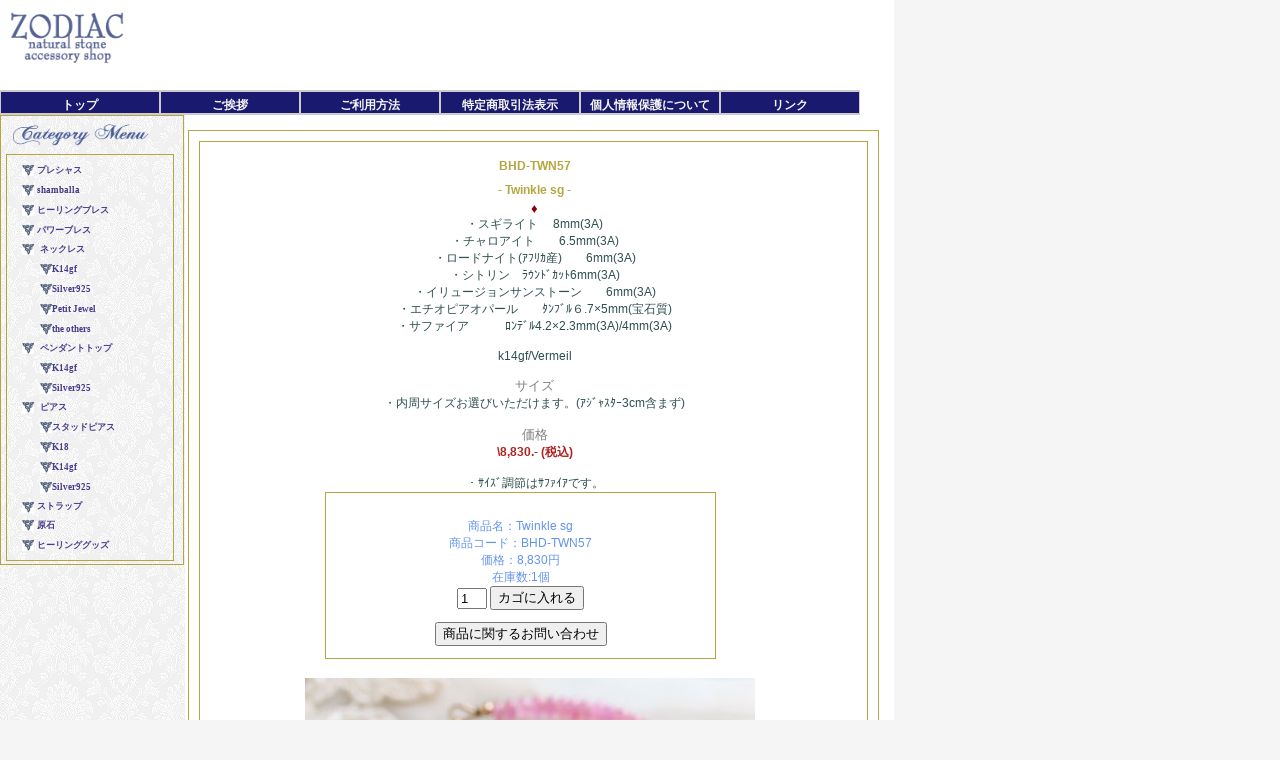

--- FILE ---
content_type: text/html
request_url: http://zodiaceshop.jp/bracelet/bhdtwn57.html
body_size: 18300
content:
<!DOCTYPE HTML PUBLIC "-//W3C//DTD HTML 4.01 Transitional//EN">
<!-- saved from url=(0026)http:// / -->
<html><head><title>スギライト...チャロアイト...ロードナイト...シトリン...イリュージョンサンストーン...エチオピアオパール...サファイア 天然石ブレスレット...ZODIAC ACCESSORY SHOP</title>
<meta http-equiv="Content-Type" content="text/html; charset=Shift_JIS">
<meta content="天然石アクセサリーゾディアック." name="Author">
<meta content="index,follow" name="robots">
<meta content="スギライト...チャロアイト...ロードナイト...シトリン...イリュージョンサンストーン...エチオピアオパール...サファイア 天然石ブレスレット" name="Description">
<meta content="天然石アクセサリー,zodiac accessory shop,ブレスレット,ネックレス,ピアス,ストラップ,原石,ナチュラルインセンス" name="Keywords" />
<link rel="stylesheet" TYPE="text/css" href="../zodiac.css" rel="stylesheet" type="text/css" media="all"  />
<script language="JavaScript">

</script>
</head>
<body bgcolor="#ededdc">
<table cellspacing="0" cellpadding="0" width="850" border="0" bgcolor="#ffffff">
  <tbody>
  <tr><!-- ヘッダー領域 -->
    <td colspan="2">
<!--shinobi1-->
<script type="text/javascript"><!--
var ID="100816053-BHD_TWN57";
var AD=1;
var FRAME=0;
// --></script>
<script src="http://j1.ax.xrea.com/l.j?id=100816053" type="text/javascript"></script>
<noscript>
<a href="http://w1.ax.xrea.com/c.f?id=100816053" target="_blank"><img src="http://w1.ax.xrea.com/l.f?id=100816053&url=X" alt="AX" border="0"></a>
</noscript>
<!--shinobi2-->
      <h1></h1></div>
      <div id="header">
      <div class="shoplogo"><img height="56" src="../shoplogo.gif" width="120" align="left"></div>
      </div></td><!-- //ヘッダー領域 --></tr>
  <tr>
    <td colspan="2">
      <table cellspacing="0" cellpadding="0" border="0">
        <tbody>
        <tr>
          <td width="160">
	    <div class="shop_box"><a href="../index.html">トップ</a></div>
	  </td>
          <td width="140">
	    <div class="shop_box"><a href="../introduction.html">ご挨拶</a></div>
	  </td>
          <td width="140">
	    <div class="shop_box"><a href="../howto.html">ご利用方法</a></div>
	  </td>
          <td width="140">
	    <div class="shop_box"><a href="../notation.html">特定商取引法表示</a></div>
	  </td>
          <td width="140">
	    <div class="shop_box"><a href="../privacy.html">個人情報保護について</a></div>
	  </td>
          <td width="140">
	    <div class="shop_box"><a href="../link.html">リンク</a></div>
	  </td></tr></tbody></table></div></td></tr>
  <tr>
    <td valign="top" width="165" rowspan="5">
<!-- 左領域 -->
<iframe src="../ctlg_guide.html" width="185"  height="4290" name="ctlg_guide" frameborder="0" scrolling="no"> </iframe>
</div>
</div></div><!-- //記事一覧 -->
<!-- //左領域 --></td>
    <td valign="top">
      <table class="auto" cellspacing="0" cellpadding="0" border="0" width="659">
        <tbody>
        <tr><!-- 中央コンテンツ -->
          <td id="centertd" valign="top" width="500">
            <div class="center_box">
           <table class="auto" cellspacing="0" cellpadding="0" border="0" width="659">
            <tbody>
              <tr>
                  <td>
		   <div class="komagic_text_top">
			<div class="komagic_text_middle">
                   <table class="auto" cellspacing="0" cellpadding="0" border="0">
                    <tbody>
                      <tr>
                        <td valign="top"><br>             
				<h2><div class="detail_title">
				BHD-TWN57<br><br>
				- Twinkle sg -</div></h2>
			<div class="komagic_text">
				<font size="2" color="#8B0000">&#09830;</font><br>
						・スギライト 　8mm(3A)<br>
						・チャロアイト　　6.5mm(3A)<br>
						・ロードナイト(ｱﾌﾘｶ産)　　6mm(3A)<br>
						・シトリン　ﾗｳﾝﾄﾞｶｯﾄ6mm(3A)<br>
						・イリュージョンサンストーン　　6mm(3A)<br>
						・エチオピアオパール　　ﾀﾝﾌﾞﾙ６.7×5mm(宝石質)<br>
						・サファイア　　　ﾛﾝﾃﾞﾙ4.2×2.3mm(3A)/4mm(3A)<br>
			<font size="2" color="#808080"></font><br>k14gf/Vermeil <br><br>
			<font size="2" color="#808080">サイズ</font><br>
			・内周サイズお選びいただけます。(ｱｼﾞｬｽﾀｰ3cm含まず)<br><br>
			<font size="2" color="#808080">価格</font><div class="price">\8,830.- (税込)</div><br>・ｻｲｽﾞ調節はｻﾌｧｲｱです。
			<div class="bracelet_text_cart">
<script type="text/javascript" charset="utf-8">es_item_id=2169;es_shop_id=254;es_settings={'encode':'sjis'}</script><script type="text/javascript" charset="utf-8" src="http://js2.ec-sites.jp/syncro.js"></script><noscript><img src='http://img.e-shops.jp/img/json.gif' /></noscript>
			</div>
   	　　            </td></tr>
                      <tr>
                        <td valign="top">
                           <div class="komagic_photo_center"><img height="300" src="IMG_14095707.jpg" width="450"></td></tr>
                      <tr>
                        <td valign="top">
	            	<table cellspacing="0" cellpadding="0" border="0">
			  <tbody>
		              	<tr>
		                  <td valign="top" width="135" >
					<div id="detail_color"><img height="40" src="../necklace/sugilite.gif" width="120" align="left"></div></td>
		                  <td valign="top">
					<div class="detail_text4">
						複雑な組成を持つケイ酸塩鉱物の一種で、成分に含まれるマンガンによって、薄いラベンダー色から、ぶどうのような濃い紫色を発色しています。アメリカのクリスタル・ヒーラーの草分け的存在である、ジェーンアン・ドゥ女史によって、「究極のヒーリングストーン」として瞬く間に有名となりました。<br><br>
						相性のよい星座...<span class="detail_zodiac_name">双子座</span><span class="detail_zodiac_logo">&#096;</span>
					</div><font size="2" color="#8B0000">&#09830;</font></td></tr>
		              	<tr>
		                  <td valign="top" width="135" >
			    		<div id="detail_color"><img height="40" src="charoite.gif" width="120" align="left"></div></td>
		                  <td valign="top">
			    		<div class="detail_text4">
						「エジリン(錘輝石)」、「マイクロクリン(微斜長石)」、「ティナクサイト」などの鉱物の集合体として、繊維状や放射状で産出され、淡い紫色から鮮やかな紫色をしています。スギライト、ラリマーと共に３大ヒーリングストーンと言われています。<br><br>
						相性のよい星座...<span class="detail_zodiac_name">蠍座</span><span class="detail_zodiac_logo">&#101;</span>
						<span class="detail_zodiac_name">射手座</span><span class="detail_zodiac_logo">&#102;</span>
					</div><font size="2" color="#8B0000">&#09830;</font></td></tr>
		              	<tr>
		                  <td valign="top" width="135" >
			    		<div id="detail_color"><img height="40" src="rhodonite.gif" width="120" align="left"></div></td>
		                  <td valign="top">
			    		<div class="detail_text4">
						「薔薇輝石（バラキセキ）」の和名を持つ珪酸マンガン鉱物の一種で、淡い紅色をしています。通常、黒い斑点のような模様が見えますが、これはマンガンの酸化物が、不純物として混じった為と言われています｡ <br><br>
						相性のよい星座...<span class="detail_zodiac_name">牡牛座</span><span class="detail_zodiac_logo">&#095;</span>
						<span class="detail_zodiac_name">蟹座</span><span class="detail_zodiac_logo">&#097;</span>
					</div><font size="2" color="#8B0000">&#09830;</font></td></tr>
		              	<tr>
		                  <td valign="top" width="135" >
			    		<div id="detail_color"><img height="40" src="../earring/citrine.gif" width="120" align="left"></div></td>
		                  <td valign="top">
			    		<div class="detail_text4">
						石英の非常に細かい結晶が網目状に集まり、緻密に固まった鉱物の一種で、不純物として鉄が混じっていることで黄色く発色しています。<br><br>
						相性のよい星座...<span class="detail_zodiac_name">牡羊座</span><span class="detail_zodiac_logo">&#094;</span>
						<span class="detail_zodiac_name">双子座</span><span class="detail_zodiac_logo">&#096;</span>
						<span class="detail_zodiac_name">獅子座</span><span class="detail_zodiac_logo">&#098;</span>
						<span class="detail_zodiac_name">乙女座</span><span class="detail_zodiac_logo">&#099;</span>
						<span class="detail_zodiac_name">射手座</span><span class="detail_zodiac_logo">&#102;</span>
					</div><font size="2" color="#8B0000">&#09830;</font></td></tr>
		             	<tr>
		                  <td valign="top" width="135">
			    		<div id="detail_color"><img height="40" src="sunstone.gif" width="120" align="left"></div></td>
		                  <td valign="top">
			    		<div class="detail_text4">
						光が当たると部分的にキラキラと輝く“フェルドスパー”（長石）という鉱物の一種で、成分にヘマタイト（赤鉄鉱）やゲーサイト（針鉄鉱）を含むことで、紅や橙色に発色しています。
						無色透明のオリゴクレース（灰曹長石）に、赤やオレンジのヘマタイトやレピドロクロサイトの平板状の結晶が内包されたものは、イリュージョンサンストーンと呼ばれています。<br>
					</div><font size="2" color="#8B0000">&#09830;</font></td></tr>
		             	<tr>
		                  <td valign="top" width="135" >
			    		<div id="detail_color"><img height="40" src="../earring/white_opal.gif" width="120" align="left"></div></td>
		                  <td valign="top">
			    		<div class="detail_text4">
						石英系の鉱物はいずれも二酸化ケイ素 (SiO2) が結晶してできていますが、唯一オパールは結晶ではなく、水に溶けた球状の珪酸微粒子が固形化したゲルで、いわば鉱物のゼリーやゼラチンと言えるものです。無色のものから乳白色、褐色、黄色、緑色、青色と様々な色のものがあり、まれに虹のような七彩に煌く遊色効果を示すものもあります。これをプレシャスオパールと呼び、その中でも地の色が白いものを特にホワイトオパールと呼んでいます。エチオピアオパールは、鮮やかな虹色遊色を放つとして注目のオパールです。<br><br>
						星座誕生石...<span class="detail_zodiac_name">天秤座</span><span class="detail_zodiac_logo">&#100;</span><br>
						相性のよい星座...<span class="detail_zodiac_name">蟹座</span><span class="detail_zodiac_logo">&#097;</span>
						<span class="detail_zodiac_name">乙女座</span><span class="detail_zodiac_logo">&#099;</span>
					</div><font size="2" color="#8B0000">&#09830;</font></td></tr>
		              	<tr>
		                  <td valign="top" width="135">
			    		<div id="detail_color"><img height="40" src="../bracelet/sapphire.gif" width="120" align="left"></div></td>
		                  <td valign="top">
			    		<div class="detail_text4">
						酸化アルミニウムの結晶からなるコランダムという鉱物の一種で、美しく深みのある濃青色や淡青色は内部に含まれる鉄やチタンによるとされています。色は他に濃い赤以外のあらゆる色、緑色や黄色を帯びているものや無色のコランダムもサファイアと呼ばれます。<br><br>
						星座誕生石...<span class="detail_zodiac_name">天秤座</span><span class="detail_zodiac_logo">&#100;</span><br>
						相性のよい星座...<span class="detail_zodiac_name">牡牛座</span><span class="detail_zodiac_logo">&#095;</span>
						<span class="detail_zodiac_name">双子座</span><span class="detail_zodiac_logo">&#096;</span>
						<span class="detail_zodiac_name">乙女座</span><span class="detail_zodiac_logo">&#099;</span>
				  <br><br></div></td></tr>
			    	</tbody></table>
			</td></tr>
                      <tr>
                        <td valign="top">
                           <div class="komagic_photo_center"><img height="300" src="IMG_14095713.jpg" width="450"><br><br></td></tr>
                      <tr>
	                <td valign="top"><div class="komagic_text">
				<img height="16" src="wishlogo.gif" width="73" align="center"></div>
			            <div class="komagic_text"><br>
			クラウンチャクラを目覚めさせ、真実の自己への変容と浄化のための純粋なバイオレットフレイム（紫の炎）の強い力を発して、あなたの内的な発展を促してくれるでしょう。生きていること自体を心地よいと感じさせ、現実と霊的な世界とで、喜びを実体として具現化させる力を持ちます。すべてのチャクラを浄化し、光とエネルギーをもたらして、本当の自分が楽しく輝けるようにします。<br>
			<font size="2" color="#8B0000">&#09830;</font><br><br>
			<div class="detail_title"><font face="wingdings" size="3" color="#4169E1">&#151;</font>スギライト<font face="wingdings" size="3" color="#4169E1">&#150;</font></div><br>
			スギライトは、大いなる問いに答えをもたらします。あなたの問いに対する答えの多くは自分の心の中にあるので、瞑想することで魂の歩みを促進できます。<br>
			<font size="2" color="#8B0000">&#09830;</font><br><br>
			この石は、環境からのネガティブな影響からあなたを保護し、グラウンディングする力を強化します。クラウンチャクラを目覚めさせ、あなたの内的な発展を促してくれるでしょう。<br>
			<font size="2" color="#8B0000">&#09830;</font><br><br>
			<div class="detail_title"><font face="wingdings" size="3" color="#4169E1">&#151;</font>チャロアイト<font face="wingdings" size="3" color="#4169E1">&#150;</font></div><br>
			チャロアイトは、あなたが今を生きられるようサポートします。すべてはあるがままで完璧なのだと気づかせて、あなたが目にするすべてのものに長所を見出させてもくれます。自分が周囲の世界や他の人たちと疎遠になっていると感じたら、チャロアイトを身につけましょう。この石は､あなたの魂を肉体につなぎとめます。<br>
			<font size="2" color="#8B0000">&#09830;</font><br><br>
			心臓と宝冠のチャクラを統合し、オーラを浄化して、無条件の愛を促します。霊的波動の変化を促して、高次の意識へ結びつけます。肉体と情緒レベルでの深い癒しをもたらし、今を完全なものとして受け止めるよう促します。<br>
			<font size="2" color="#8B0000">&#09830;</font><br><br>
			あなたが、感情を自由に表現できないと他人に対して力を乱用しがちなってしまうところがあるなら、変容の石チャロアイトは､自分をはぐくむのに優れた石です。あなたの抵抗感を抑えて､感情を大いに癒し､物事に正しいバランスをもたらします。強迫観念や妄想を打ち消し、あらゆるレベルの欲求不満も解消します。<br>
			<font size="2" color="#8B0000">&#09830;</font><br><br>
			<div class="detail_title"><font face="wingdings" size="3" color="#4169E1">&#151;</font>ロードナイト<font face="wingdings" size="3" color="#4169E1">&#150;</font></div><br>
			ロードナイトには、過去のトラウマを消し去る力があります。自分の思い描いた通りにものごとが進まなくても、それを許して忘れさせ、相手に向けていた否定的な感情を取り消してくれるでしょう｡<br>
			<font size="2" color="#8B0000">&#09830;</font><br><br>
			ロードナイトは、あなたの才能をうまく生かし、状況に適したものになるように、周囲の人々との最適な状況を導きます。あなたの隠された才能を表現することを通じて、あなたの人生の目的が達成されるように働きかけます。<br>
			<font size="2" color="#8B0000">&#09830;</font><br><br>
			この石は、恨みの感情を解消して、相手を許し仲直りするように促します。愛をはぐくみ、心の傷を癒して感情のバランスを整えてくれるでしょう｡<br>
			<font size="2" color="#8B0000">&#09830;</font><br><br>
			<div class="detail_title"><font face="wingdings" size="3" color="#4169E1">&#151;</font>シトリン<font face="wingdings" size="3" color="#4169E1">&#150;</font></div><br>
			シトリンは、生きていること自体を心地よいと感じさせ、現実と霊的な世界とで、喜びを実体として具現化させる力を持ちます。すべての生命に温かい光を余すところ無く注ぐ、太陽のようなパワーを持っています。<br>
			<font size="2" color="#8B0000">&#09830;</font><br><br>
			この力強い石は、心の優しさや寛大さをはぐくみ、あなたの個性を伸ばして自尊心を高め、自分に対する自信をつけさせます。人生の喜びを増し、前向きな態度を取れるようにもします。<br>
			<font size="2" color="#8B0000">&#09830;</font><br><br>
			あなたが、それが有意義な意見であっても、人に批判されるのが耐えられないところがあるなら、シトリンは建設的な批判を受け入れ、その意見にどうやって従えばよいのかを教えてくれます｡あなたが他人の気持ちを踏みにじることなく、自然体で行動できるようにもします｡<br>
			<font size="2" color="#8B0000">&#09830;</font><br><br>
			<div class="detail_title"><font face="wingdings" size="3" color="#4169E1">&#151;</font>サンストーン<font face="wingdings" size="3" color="#4169E1">&#150;</font></div><br>
			サンストーンは、物事をポジティブにとらえられるよう思考を切り換え､悲観的な人でも楽天家に変身させます。陽気なサンストーンは憂鬱な気分を明るくし、抑制やコンプレックスを取り除きます。<br>
			<font size="2" color="#8B0000">&#09830;</font><br><br>
			この石はすべてのチャクラを浄化し、光とエネルギーをもたらして、本当の自分が楽しく輝けるようにします。<br>
			<font size="2" color="#8B0000">&#09830;</font><br><br>
			<div class=detail_title><font face="wingdings" size="3" color="#4169E1">&#151;</font>オパール<font face="wingdings" size="3" color="#4169E1">&#150;</font></div><br>
			オパールは高い波動を持ち、宇宙意識を高め、霊視や神秘的なビジョンをもたらします。創造性を刺激し、本来の自己へのアクセスと表現を助けます。<br>
			<font size="2" color="#8B0000">&#09830;</font><br><br>
			オパールには、その人の特質を増幅する力があります｡この石を身につけると、望みどおり素晴らしい才能を発揮できますが、逆に好ましくない性質が表面化し、それに対処しなければならないこともあるでしょう｡<br>
			<font size="2" color="#8B0000">&#09830;</font><br><br>
			見た目をよくしたいなど、自分のイメージにこだわっているなら、そのイメージが低下したとき、自己イメージを向上させ、ポジティブに考えられるようにしてくれます｡<br>
			<font size="2" color="#8B0000">&#09830;</font><br><br>
			<div class="detail_title"><font face="wingdings" size="3" color="#4169E1">&#151;</font>サファイア<font face="wingdings" size="3" color="#4169E1">&#150;</font></div><br>
			サファイアは叡智の石として知られており、それぞれの色が独自の叡智を持っています。精神を集中して心を落ち着かせ、好ましからざる思考と精神的緊張を開放します。心の平穏と静けさをもたらし、肉体、精神、霊性を協調させて身体のバランスを回復します。<br>
			<font size="2" color="#8B0000">&#09830;</font><br><br>
			サファイアは心を静めて、不要な考えを一掃し、精神的な緊張をほぐして、あなたが大切なことに精神を集中できるようにします。あらゆるレベルのコミュニケーションを促すでしょう。<br>
			<font size="2" color="#8B0000">&#09830;</font><br><br>
			「安らぎの石」サファイアは、あなたの夢を実現させ、人生に喜びと陽気さをもたらします。体と心と魂を一体化させ、あなたが重視する心の安らぎを回復させます。<br>
			<font size="2" color="#8B0000">&#09830;</font><br><br>
			</td></tr>
	              <tr>
	                <td valign="top">
                           <div class="komagic_photo_center"><img height="300" src="IMG_14095719.jpg"width="450"><br><br></td></tr>
	    	</tbody></table>
		<div class="komagic_text_bottom"></div></td></tr>
	</tbody></table>
        <div class="komagic_bottom"></div></td><!-- //中央コンテンツ --></tr>
  <tr>
    <td id="footer" colspan="2">Copyright&copy 2014 ZODIAC Accessory shop. All Rights 
      Reserved.&nbsp; </td></tr></tbody></table>

--- FILE ---
content_type: text/html
request_url: http://zodiaceshop.jp/ctlg_guide.html
body_size: 7501
content:
<!DOCTYPE HTML PUBLIC "-//W3C//DTD HTML 4.01 Transitional//EN">
<!-- saved from url=(0026)http:// / -->
<html><head>
<title>天然石アクセサリー ZODIAC ACCESSORY SHOP＊</title>
<meta http-equiv="Content-Type" content="text/html; charset=Shift_JIS">
<meta content="天然石アクセサリーゾディアック." name="Author">
<meta content="index,follow" name="robots">
<meta content="天然石を使用したブレスレット、ネックレス、ピアス、ストラップ等の販売。" name="Description">
<meta content="天然石アクセサリー,zodiac accessory shop,ブレスレット,ネックレス,ピアス,ストラップ,原石,ナチュラルインセンス" name="Keywords" />
<link rel="stylesheet" type="text/css" href="zodiac.css" rel="stylesheet" type="text/css" media="all"  />
<style type="text/css">
<!--

ul {
margin: 0;
padding: 0;
list-style-type: none;
}
-->
</style>
</head>
<body background="button/menu_back.gif">
      <div class="left_side_box">&nbsp;&nbsp;&nbsp;&nbsp;
<img height="30" src="button/category_title.gif" width="150" border="0">
<!-- カテゴリ一覧 -->
<table cellspacing="0" cellpadding="0" width="170" border="0">
  <tbody>
	<tr>
	<td>
      <div class="left_side_box_middle">
<table cellspacing="0" cellpadding="0" width="150" border="0">
  <tbody>
<!--	<tr>
	<td>
<p><img height="12" src="button/marker001.gif" width="12" border="0"></p>
	</td>
	<td>
<p><a href="the_door_of_magic.html" target="_parent">カスタムオーダー</a></p>
	</td></tr> -->
	<tr>
	<td>
<p><img height="12" src="button/marker001.gif" width="12" border="0"></p>
	</td>
	<td>
<p><a href="ctlg_precious_01.html" target="_parent">プレシャス</a></p>
	</td></tr>
	<tr>
	<td>
<p><img height="12" src="button/marker001.gif" width="12" border="0"></p>
	</td>
	<td>
<p><a href="ctlg_shamballa_01.html" target="_parent">shamballa</a></p>
	</td></tr>
	<tr>
	<td>
<p><img height="12" src="button/marker001.gif" width="12" border="0"></p>
	</td>
	<td>
<p><a href="ctlg_healingbrace_01.html" target="_parent">ヒーリングブレス</a></p>
	</td></tr>
	<tr>
	<td>
<p><img height="12" src="button/marker001.gif" width="12" border="0"></p>
	</td>
	<td>
<p><a href="ctlg_powerbrace_01.html" target="_parent">パワーブレス</a></p>
	</td></tr>
	<tr>
	<td>
<p><img height="12" src="button/marker001.gif" width="12" border="0"></p>
	</td>
	<td><div class="left_side_box_text">ネックレス</div>
	</td></tr>
	<tr>
	<td colspan="2">
<table cellspacing="0" cellpadding="0" border="0">
  <tbody>
	<tr>
	<td width="30">
<p><img height="12" src="button/marker001.gif" width="12" align="right" border="0"></p>
	</td>
	<td>
<p><a href="ctlg_necklace_k14gf_01.html" target="_parent">K14gf</a></p>
	</td></tr></tbody></table>
	</td></tr>
	<tr>
	<td colspan="2">
<table cellspacing="0" cellpadding="0" border="0">
  <tbody>
	<tr>
	<td width="30">
<p><img height="12" src="button/marker001.gif" width="12" align="right" border="0"></p>
	</td>
	<td>
<p><a href="ctlg_necklace_slv925_01.html" target="_parent">Silver925</a></p>
	</td></tr></tbody></table>
	</td></tr>
	<tr>
	<td colspan="2">
<table cellspacing="0" cellpadding="0" border="0">
  <tbody>
	<tr>
	<td width="30">
<p><img height="12" src="button/marker001.gif" width="12" align="right" border="0"></p>
	</td>
	<td>
<p><a href="ctlg_necklace_pj_01.html" target="_parent">Petit Jewel</a></p>
	</td></tr></tbody></table>
	</td></tr>
	<tr>
	<td colspan="2">
<table cellspacing="0" cellpadding="0" border="0">
  <tbody>
	<tr>
	<td width="30">
<p><img height="12" src="button/marker001.gif" width="12" align="right" border="0"></p>
	</td>
	<td>
<p><a href="ctlg_necklace_other_01.html" target="_parent">the others</a></p>
	</td></tr></tbody></table>
	</td></tr>
	<tr>
	<td>
<p><img height="12" src="button/marker001.gif" width="12" border="0"></p>
	</td>
	<td><div class="left_side_box_text">ペンダントトップ</div>
	</td></tr>
	<tr>
	<td colspan="2">
<table cellspacing="0" cellpadding="0" border="0">
  <tbody>
	<tr>
	<td width="30">
<p><img height="12" src="button/marker001.gif" width="12" align="right" border="0"></p>
	</td>
	<td>
<p><a href="ctlg_pendant_k14gf_01.html" target="_parent">K14gf</a></p>
	</td></tr></tbody></table>
	</td></tr>
	<tr>
	<td colspan="2">
<table cellspacing="0" cellpadding="0" border="0">
  <tbody>
	<tr>
	<td width="30">
<p><img height="12" src="button/marker001.gif" width="12" align="right" border="0"></p>
	</td>
	<td>
<p><a href="ctlg_pendant_slv925_01.html" target="_parent">Silver925</a></p>
	</td></tr></tbody></table>
	</td></tr>
<!-- 	<tr>
	<td colspan="2">
<table cellspacing="0" cellpadding="0" border="0">
  <tbody>
	<tr><td width="12">&nbsp;</td>
	<td width="20">
<p><img height="12" src="button/marker001.gif" width="12" align="left" border="0"></p>
	</td>
	<td>
<p><a href="ctlg_pendant_other_01.html" target="_parent">the others</a></p></p>
	</td></tr></tbody></table>
	</td></tr> -->
	<tr>
	<td>
<p><img height="12" src="button/marker001.gif" width="12" border="0"></p>
	</td>
	<td><div class="left_side_box_text">ピアス</div>
	</td></tr>
	<tr>
	<td colspan="2">
<table cellspacing="0" cellpadding="0" border="0">
  <tbody>
	<tr>
	<td width="30">
<p><img height="12" src="button/marker001.gif" width="12" align="right" border="0"></p>
	</td>
	<td>
<p><a href="ctlg_stud_pierce_01.html" target="_parent">スタッドピアス</a></p>
	</td></tr></tbody></table>
	</td></tr>
	<tr>
	<td colspan="2">
<table cellspacing="0" cellpadding="0" border="0">
  <tbody>
	<tr>
	<td width="30">
<p><img height="12" src="button/marker001.gif" width="12" align="right" border="0"></p>
	</td>
	<td>
<p><a href="ctlg_pierce_k18_01.html" target="_parent">K18</a></p>
	</td></tr></tbody></table>
	</td></tr>
	<tr>
	<td colspan="2">
<table cellspacing="0" cellpadding="0" border="0">
  <tbody>
	<tr>
	<td width="30">
<p><img height="12" src="button/marker001.gif" width="12" align="right" border="0"></p>
	</td>
	<td>
<p><a href="ctlg_pierce_k14gf_01.html" target="_parent">K14gf</a></p>
	</td></tr></tbody></table>
	</td></tr>
	<tr>
	<td colspan="2">
<table cellspacing="0" cellpadding="0" border="0">
  <tbody>
	<tr>
	<td width="30">
<p><img height="12" src="button/marker001.gif" width="12" align="right" border="0"></p>
	</td>
	<td>
<p><a href="ctlg_pierce_slv925_01.html" target="_parent">Silver925</a></p>
	</td></tr></tbody></table>
	</td></tr>
<!-- 	<tr>
	<td colspan="2">
<table cellspacing="0" cellpadding="0" border="0">
  <tbody>
	<tr><td width="12">&nbsp;</td>
	<td width="20">
<p><img height="12" src="button/marker001.gif" width="12" align="left" border="0"></p>
	</td>
	<td>
<p><a href="ctlg_pierce_other_01.html" target="_parent">the others</a></p>
	</td></tr></tbody></table>
	</td></tr> -->
<!-- 	<tr>
	<td width="15">
<p><img height="12" src="button/marker001.gif" width="12" align="left" border="0"></p>
	</td>
	<td>
<p><a href="ctlg_glasscode_01.html" target="_parent">リング・グラスコード</a></p>
	</td></tr> -->
	<tr>
	<td width="15">
<p><img height="12" src="button/marker001.gif" width="12" align="left" border="0"></p>
	</td>
	<td>
<a href="ctlg_strap_01.html" target="_parent">ストラップ</a></p>
	</td></tr>
	<tr>
	<td width="15">
<img height="12" src="button/marker001.gif" width="12" align="left" border="0"></p>
	</td>
	<td>
<a href="ctlg_genseki.html" target="_parent">原石</a></p>
	</td></tr>
	<tr>
	<td width="15">
<p><img height="12" src="button/marker001.gif" width="12" align="left" border="0"></p>
	</td>
	<td>
<p><a href="ctlg_heaing_goods.html" target="_parent">ヒーリンググッズ</a></p>
	</td></tr>
</td></tr></tbody></table>
</td></tr></tbody></table></div>
</div></div></div></div></body></html>

--- FILE ---
content_type: text/css
request_url: http://zodiaceshop.jp/zodiac.css
body_size: 76268
content:
#header {
	padding-right: 0px; padding-left: 10px; padding-bottom: 0px; margin: 0px; width: 820px; padding-top: 10px; height: 80px; background-color: #FFFFFF; border: 0px
}
body {
	font-family: "メイリオ",sans-serif; padding-right: 0px; padding-left: 0px; font-size: 12px; padding-bottom: 0px; margin: 0px; color: #666666; word-break: break-all; line-height: 140%; padding-top: 0px; height: auto; background-color: #f5f5f5
}
.shoplogo {
	float: left; width: 340px padding-top: 10px; 
}
.yahoo_logo {
	font-size: 10px; color: #778899; vertical-align: bottom; float: right; width: 140px padding-top: 10px; 
}
#copy {
	padding-right: 0px; padding-left: 5px; font-weight: bold; font-size: 10px; padding-bottom: 5px; margin: 0px; width: 850px; color: #7a7a52; padding-top: 5px; border-bottom: #cccccc 1px solid; background-color: #191970
}
.shop_box {
	 text-align: center; border-right: #cccccc 1px solid; padding-right: 0px; border-top: #cccccc 2px solid; padding-left: 0px; padding-bottom: 0px; margin: 0px; border-left: #cccccc 1px solid; border-bottom: #cccccc 2px solid; width: auto; padding-top: 5px; background-color: #191970
}
.left_side_box A:link {
	color: #483D8B; line-height: 200%; font-family: "メイリオ"; font-size: 7pt; text-decoration: none 
}
.left_side_box A:active {
	color: #483D8B; line-height: 200%; font-family: "メイリオ"; font-size: 7pt; text-decoration: none
}
.left_side_box A:visited {
	color: #483D8B; line-height: 200%; font-family: "メイリオ"; font-size: 7pt; text-decoration: none
}
.left_side_box A:hover {
	color: #483D8B; line-height: 200%; font-family: "メイリオ"; font-size: 7pt; text-decoration: none
}
.left_side_box {
	font-family: "メイリオ"; font-size: 7pt; color: #483D8B; border-top: #B5A642 1px solid; border-right: #B5A642 1px solid; border-left: #B5A642 1px solid; border-bottom: #B5A642 1px solid; padding-right: 1px; padding-left: 1px; padding-bottom: 3px; margin: 0px 0px 0px 0px; width: 180px; padding-top: 3px
}
.left_side_box_middle {
	font-family: "メイリオ"; font-size: 7pt;  color: #483D8B; border-top: #B5A642 1px solid; border-right: #B5A642 1px solid; border-left: #B5A642 1px solid; border-bottom: #B5A642 1px solid; padding-right: 1px; padding-left: 15px; padding-bottom: 5px; margin: 0px 4px 0px; padding-top: 5px; 
}
.left_side_box_text {
	text-align: left; font-family: "メイリオ"; font-size: 7pt; font-weight: bold; color: #483D8B; margin: 3px
}
p { margin: 1px 0px
}
A:link {
	font-weight: bold; font-size: 12px; color: #483D8B; line-height: 140%; text-decoration: none
}
A:visited {
	font-weight: bold; font-size: 12px; color: #6A5ACD; line-height: 140%; text-decoration: none
}
A:hover {
	font-weight: bold; font-size: 12px; color: #87CEEB; line-height: 140%; text-decoration: underline
}
A:active {
	font-weight: bold; font-size: 12px; color: #EE82EE; line-height: 140%; text-decoration: none
}
ul {
	list-style-type: square; list-style-position: outside; padding-right: 3px; padding-left: 20px; padding-bottom: 0px; margin: 0px; padding-top: 0px
}
li {
	padding-bottom: 2px
}
.shop_box {
	 text-align: center; border-right: #cccccc 1px solid; padding-right: 0px; border-top: #cccccc 2px solid; padding-left: 0px; padding-bottom: 0px; margin: 0px; border-left: #cccccc 1px solid; border-bottom: #cccccc 2px solid; width: auto; padding-top: 5px; background-color: #191970
}
.shop_box_dummy {
	 font-size: 0.7em; text-align: center; border-right: #cccccc 1px solid; padding-right: 0px; border-top: #cccccc 2px solid; padding-left: 0px; padding-bottom: 0px; margin: 0px; border-left: #cccccc 1px solid; border-bottom: #cccccc 2px solid; width: auto; padding-top: 4px; _padding-top: 3px; background-color: #191970
}
.shop_box A:link {
	color: #F5F5F5; font-size: 12px; text-decoration: none; 
}
.shop_box A:active {
	color: #934900; font-size: 12px;
}
.shop_box A:visited {
	color: #696969; font-size: 12px;
}
.shop_box A:hover {
	color: #bd5f00; font-size: 12px;
}
.cart_chk {
	width:150px; font-size: 10px; color: #778899; vertical-align: bottom; float: right
}
#srchBox
{
width:298px;
_width:296px;
vertical-align: bottom;
margin-bottom:0px;
background-color:#FFFFFF;
border-style:solid;
border-width:1px;
border-color:#EEEEEE;
color:#000000;
text-align:left;
}
#srchBox *
{
margin:0;
padding:0;
font-size:13px;
*font-size:small;
*font:x-small;
}
#srchBox a img
{
border:none;
}
#srchBox #srch
{
padding:10px 10px 0 10px;
}
#srchBox #srch #srchForm
{
white-space:nowrap;
}
#srchBox #srchInput
{
width:188px;
margin-right:6px;
vertical-align:bottom;
}
#srchBox #srchBtn
{
width:80px;
}
*html #srchBox #srchBtn
{
padding-top:2px;
}
*:first-child+html #srchBox #srchBtn
{
padding-top:2px;
}
#srchBox ul
{
margin-top:6px;
text-align:left;
}
#srchBox li
{
list-style-type:none;
display:inline;
zoom:1;
padding-right:10px;
}
#srchBox li input
{
zoom:1;
margin-right:2px;
_margin:-4px 0 -4px -4px;
vertical-align:middle;
border:0;
}
*:+html #srchBox li input
{
margin:-4px 0 -4px -4px;
}
#srchBox #srchLogo
{
margin:6px 6px 0px 0;
text-align:right;
}
#srchBox #srchLogo a
{
color:#666666;
text-decoration:none;
font-size:85%;
}
#srchBox #srchLogo a:hover
{
text-decoration:underline;
}
.side_box {
	padding-right: 0px; padding-left: 0px; padding-bottom: 0px; margin: 0px 0px 10px; width: 180px; padding-top: 0px
}
.side_box_middle {
	border-top: #B5A642 1px solid; border-right: #B5A642 1px solid; border-left: #B5A642 1px solid; border-bottom: #B5A642 1px solid; padding-right: 5px; padding-left: 5px; padding-bottom: 5px; margin: 0px; padding-top: 5px; background-color: #f5f5f5; text-align: left; font-size: 10pt; color: #696969; font-weight: bold
}
.side_box_text {
	text-align: left; font-size: 8pt; color: #696969
}
.side_box_text2 {
	text-align: left; font-size: 11pt; color: #696969; font-weight: bold
}
.side_box_text3 {
	text-align: left; font-size: 8pt; color: #696969; font-weight: bold
}
.auto {
	width: 100%
}
#photo {
	padding-right: 0px; padding-left: 0px; padding-bottom: 0px; margin: 0px; width: 690px; padding-top: 0px; height: 100px; _height: auto;
}
.top_table_middle {
	border-right: #cccccc 0px solid; padding-right: 0px; padding-left: 0px; padding-bottom: 5px; margin: 0px; border-left: #cccccc 0px solid;  border-top: #cccccc 0px solid; border-bottom: #cccccc 0px solid; width: 690px; padding-top: 0px; background-color: #ededdc
}
#centertd {
	padding-right: 15px; padding-left: 3px; padding-bottom: 15px; margin: 0px; width: 695px; padding-top: 15px; background-color: #ffffff
}
.center_box {
	padding-right: 0px; padding-left: 0px; padding-bottom: 0px; margin: 0px 0px 10px; width: auto; padding-top: 0px
}
.center_box2 {
	border-right: #cccccc 2px solid; padding-right: 10px; border-top: #cccccc 2px solid; padding-left: 10px; padding-bottom: 10px; margin: 0px; border-left: #cccccc 2px solid; border-bottom: #cccccc 2px solid; width: 675px; color: #5b2e00; padding-top: 20px; background-image: url(_MG_9841675100.jpg); background-color: #ededdc
}
/****プルダウンメニュー****/
div#menu{
    position:static; font-size:12px; font-weight: bold; background-color:#F5FFFA; border-top: #B5A642 1px solid; border-right: #B5A642 1px solid; border-left: #B5A642 1px solid; border-bottom: #B5A642 1px solid; padding-top: 5px; padding-right: 5px; padding-left: 10px; padding-bottom: 0px; margin: 0px; width: auto; color: #483D8B;
}
ul.main{ 
    position:static; margin:0px; padding:0px; width:100%; list-style:none; text-align:left;
}
.main li.off{
    position:static; float:left; height:1.7em; width:auto; overflow:hidden; border:0;
}
.main li.on{
    position:static; float:left; overflow:hidden; width:auto; background-color:#F5FFFA; border:0;
}
.main>li.on{
    overflow:visible;/*×*/
}
.main a{
    display:block;
    text-decoration:none;
}
.main a:link {
    text-decoration: none; 
}
.main a:active {
    text-decoration: none; 
}
.main a:visited {
    text-decoration: none; 
}
.main a:hover{
    background-color:#F5FFFA;
}
ol.sub{
    margin:0px; padding:5px; width:100%; background-color:#F5FFFA; text-align:left; list-style-type:none;
}
ul.sub{
    list-style-type:none;
}
.sub a{
    padding:0px 0px 0px 5px; display:block; width:130px; text-decoration:none;
}
.sub a:link {
        text-decoration: none; 
}
.sub a:hover {
        background-color:#F5FFFA;
}
/****プルダウンメニュー****/
.category_list {
	border-top: #B5A642 1px solid; border-right: #B5A642 1px solid; padding-right: 5px; padding-left: 10px; font-weight: bold; padding-bottom: 0px; margin: 0px; border-left: #B5A642 1px solid; width: auto; color: #483D8B; padding-top: 5px; border-bottom: #B5A642 1px solid; background-color: #F5FFFA
}
.category_list A:link {
	font-weight: bold; font-size: 12px; color: #483D8B; text-decoration: none; font-family: "ＭＳ ゴシック",sans-serif; letter-spacing: -0.1em
}
.category_list A:visited {
	font-weight: bold; font-size: 12px; color: #6A5ACD; line-height: 140%; text-decoration: none; font-family: "ＭＳ ゴシック",sans-serif; letter-spacing: -0.1em
}
.category_list A:hover {
	font-weight: bold; font-size: 12px; color: #87CEEB; line-height: 140%; text-decoration: underline; font-family: "ＭＳ ゴシック",sans-serif; letter-spacing: -0.1em
}
.category_list A:active {
	font-weight: bold; font-size: 12px; color: #EE82EE; line-height: 140%; text-decoration: underline; font-family: "ＭＳ ゴシック",sans-serif; letter-spacing: -0.1em
}
.category_list2 {
	border-right: #191970 1px solid; padding-right: 0px; padding-left: 15px; font-weight: bold; padding-bottom: 0px; margin: 10px; border-left: #191970 1px solid; width: auto; color: #934900; padding-top: 5px; border-bottom: #191970 1px solid
}
.category_list_main {
	border-top: #B5A642 1px solid; border-right: #B5A642 1px solid; padding-right: 5px; padding-left: 10px; padding-bottom: 0px; margin-top: 5px; margin-right: 0px; margin-bottom: 0px; margin-left: 0px; border-left: #B5A642 1px solid; width: auto; color: #696969; padding-top: 5px; border-bottom: #B5A642 1px solid; background-color: #F5FFFA
}
.category_list_right {
	border-top: #B5A642 1px solid; border-right: #B5A642 1px solid; padding-right: 5px; padding-left: 10px; padding-bottom: 0px; margin-top: 5px; margin-right: 0px; margin-bottom: 0px; margin-left: 0px; border-left: #B5A642 1px solid; width: auto; color: #696969; padding-top: 5px; border-bottom: #B5A642 1px solid; background-color: #ffffff
}
.cart_box {
	border-right: #191970 1px solid; padding-right: 0px; padding-left: 0px; font-weight: bold; padding-bottom: 0px; margin: 0px; border-left: #191970 1px solid; width: auto; padding-top: 5px; border-bottom: #191970 1px solid; background-color: #ededdc
}
.cart_box_middle {
	border-right: #cccccc 1px solid; padding-right: 0px; border-top: #cccccc 1px solid; padding-left: 0px; padding-bottom: 0px; margin: 0px; border-left: #cccccc 1px solid; width: auto; color: #FFFFF0; padding-top: 5px; background-color: #708090
}
img.banner { border: 1px #B5A642 solid; }
.whatnew_top {
	padding-right: 0px; padding-left: 0px; font-weight: bold; font-size: 14px; padding-bottom: 0px; margin: 0px; width: 675px; color: #5b2e00; padding-top: 0px; height: 20px
}
.whatnew_middle {
	border-right: #cccccc 1px solid; padding-right: 0px; border-top: #cccccc 1px solid; padding-left: 0px; padding-bottom: 0px; margin: 0px; border-left: #cccccc 1px solid; border-bottom: #cccccc 1px solid; width: 675px; height: 10px; _height: auto; color: #5b2e00; padding-top: 5px; background-image: url(button/menu_back.gif);
}
.whatnew_middle2 {
	border-right: #cccccc 1px solid; padding-right: 0px; border-top: #cccccc 1px solid; padding-left: 0px; padding-bottom: 0px; margin: 0px; border-left: #cccccc 1px solid; border-bottom: #cccccc 1px solid; width: 675px; height: 200px; _height: auto; color: #5b2e00; padding-top: 5px; background-image: url(button/menu_back.gif);
}
.whatnew_bottom {
	border-right: #cccccc 1px solid; padding-right: 0px; padding-left: 0px; padding-bottom: 0px; margin: 0px; border-left: #cccccc 1px solid; width: 675px; padding-top: 0px; border-bottom: #cccccc 1px solid
}
.cntl_top {
	padding-right: 0px; padding-left: 0px; font-weight: bold; font-size: 14px; padding-bottom: 0px; margin: 0px; width: 675px; color: #5b2e00; padding-top: 0px; height: 20px
}
.cntl_middle {
	border-right: #cccccc 1px solid; padding-right: 0px; border-top: #cccccc 1px solid; padding-left: 0px; padding-bottom: 0px; margin: 0px; border-left: #cccccc 1px solid; border-bottom: #cccccc 1px solid; width: 675px; color: #5b2e00; padding-top: 5px; background-color: #ededdc
}
.cntl_bottom {
	border-right: #cccccc 1px solid; padding-right: 0px; padding-left: 0px; padding-bottom: 0px; margin: 0px; border-left: #cccccc 1px solid; width: 675px; padding-top: 0px; border-bottom: #cccccc 1px solid
}
.recommend_text {
	text-align: left; font-size: 10pt; font-weight: bold
}
.pickup_category_title {
	padding-right: 0px; padding-left: 15px; padding-bottom: 0px; margin: 0px; width: auto; padding-top: 5px; height: 20px
}
.pickup_category_list {
	border-right: #cccccc 1px solid; padding-right: 0px; padding-left: 0px; font-weight: bold; padding-bottom: 0px; margin: 0px; border-left: #cccccc 1px solid; width: auto; color: #934900; padding-top: 5px; border-bottom: #cccccc 1px solid
}
.category_top {
	padding-right: 0px; padding-left: 18px; font-weight: bold; font-size: 14px; padding-bottom: 0px; margin: 0px; width: 472px; color: #800000; padding-top: 8px; height: 27px
}
.category_middle {
	padding-right: 5px; padding-left: 5px; padding-bottom: 5px; margin: 0px; width: 480px; padding-top: 5px
}
.category_bottom {
	padding-right: 5px; padding-left: 5px; padding-bottom: 0px; margin: 0px; width: auto; padding-top: 0px; height: 15px
}
.category_copy {
	padding-right: 5px; padding-left: 5px; font-weight: bold; font-size: 10px; padding-bottom: 5px; margin: 0px; width: auto; color: #934900; padding-top: 5px; background-color: #ededdc
}
.category_table_top {
	border-right: #cccccc 1px solid; padding-right: 0px; border-top: #cccccc 1px solid; margin-TOP: 5px; padding-left: 0px; padding-bottom: 0px; border-left: #cccccc 1px solid; width: auto; padding-top: 0px; background-color: #ededdc
}
.category_table_middle {
	border-right: #cccccc 1px solid; padding-right: 5px; padding-left: 5px; padding-bottom: 5px; margin: 0px; border-left: #cccccc 1px solid; width: auto; padding-top: 5px; background-color: #F0F8FF
}
.category_table_bottom {
	border-right: #cccccc 1px solid; padding-right: 5px; padding-left: 5px; padding-bottom: 0px; margin: 0px; border-left: #cccccc 1px solid; width: auto; padding-top: 0px; border-bottom: #cccccc 1px solid; background-color: #ededdc
}
.category_table {
	padding-right: 0px; padding-left: 0px; padding-bottom: 0px; margin: 0px; width: 655px; padding-top: 0px
}
.category_photo {
	border-right: #cccccc 1px solid;border-top: #cccccc 1x solid;border-left: #cccccc 1px solid; border-bottom: #cccccc 0.8px solid; padding-right: 0px; padding-left: 0px; padding-bottom: 0px; margin: 0px 5px 0px 0px; width: auto; padding-top: 0px
}
.category_text {
	border-right: #cccccc 1px solid; padding-right: 5px; border-top: #cccccc 1px solid; padding-left: 5px; font-size: 13px; padding-bottom: 5px; margin: 0px; border-left: #cccccc 1px solid; width: auto; padding-top: 5px; border-bottom: #cccccc 1px solid; background-color: #ffffff
}
.pickup_category_copy {
	padding-right: 5px; padding-left: 5px; font-weight: bold; font-size: 10px; padding-bottom: 5px; margin: 0px; width: auto; color: #934900; padding-top: 5px; background-color: #708090
}
.pickup_category_table_top {
	border-right: #cccccc 1px solid; padding-right: 0px; border-top: #cccccc 1px solid; margin-TOP: 5px; padding-left: 0px; padding-bottom: 0px; border-left: #cccccc 1px solid; width: auto; padding-top: 0px; background-color: #ededdc
}
.pickup_category_table_middle {
	border-right: #cccccc 1px solid; padding-right: 5px; padding-left: 5px; padding-bottom: 5px; margin: 0px; border-left: #cccccc 1px solid; width: auto; padding-top: 5px; background-color: #333366
}
.pickup_category_table_bottom {
	border-right: #cccccc 1px solid; padding-right: 0px; padding-left: 0px; padding-bottom: 0px; margin: 0px; border-left: #cccccc 1px solid; width: auto; padding-top: 0px; border-bottom: #cccccc 1px solid; background-color: #ededdc
}
.pickup_category_table {
	padding-right: 0px; padding-left: 0px; padding-bottom: 0px; margin: 0px; width: 655px; padding-top: 0px
}
.pickup_notice_table_top {
	border-right: #cccccc 1px solid; padding-right: 0px; border-top: #B5A642 1px solid; margin-TOP: 5px; padding-left: 0px; padding-bottom: 0px; border-left: #cccccc 1px solid; width: auto; padding-top: 0px; background-color: #F5FFFA
}
.pickup_notice_table_middle {
	border-right: #B5A642 1px solid; padding-right: 5px; padding-left: 5px; padding-bottom: 5px; margin: 0px; border-left: #B5A642 1px solid; width: auto; padding-top: 5px; line-height: 1.2em; background-color: #333366
}
.pickup_notice_table_bottom {
	border-right: #cccccc 1px solid; padding-right: 0px; padding-left: 0px; padding-bottom: 0px; margin: 0px; border-left: #cccccc 1px solid; width: 675px; padding-top: 0px; border-bottom: #B5A642 1px solid; background-color: #ededdc
}
.keyword {
	font-weight: 600; font-size: 11px; color: #696969; font-family: "ＭＳ Ｐゴシック"
}
.zodiac_name {
	font-weight: bold; font-size: 12px; color: #191970
}
.zodiac_logo {
	font-size: 13px;  font-family: Wingdings;  color: #DAA520
}
.keyword_small {
	font-weight: 600; font-size: 9px; color: #696969; font-family: "ＭＳ Ｐゴシック"
}
.zodiac_name_small {
	font-weight: bold; font-size: 11px; color: #191970
}
.zodiac_logo_small {
	font-size: 12px;  font-family: Wingdings;  color: #DAA520
}
.zodiac_effect {
	font-weight: bold; font-size: 12px; color: #696969
}
.zodiac_size {
	font-weight: bold; font-size: 12px; color: #191970; text-decoration: underline
}
.price {
	font-weight: bold; font-size: 12px; color: #B22222;
}
.price2 {
	font-size: 12px; color: #00008B; text-decoration: line-through
}
.necklace_price {
	font-weight: bold; font-size: 12px; color: #B22222; text-align: center;
}
.happy_price {
	font-weight: bold; font-size: 12px; color: #000000; text-decoration: line-through
}
.det_table_middle {
	border-right: #87CEFA 1px solid; padding-right: 0px; padding-left: 0px; padding-bottom: 5px; margin: 0px; border-left: #87CEFA 1px solid;  border-top: #B0C4DE 2px solid; border-bottom: #B0C4DE 1px solid; width: 689px; padding-top: 0px; background-color: #FFFFFF
}
.detail_text_top {
	border-top: #B5A642 1px solid; border-bottom: #B5A642 0px solid; border-left: #B5A642 1px solid; border-right: #B5A642 1px solid; padding-top: 0px; padding-right: 0px; padding-left: 0px; padding-bottom: 5px; margin: 0px; width: 710px; background-image: url(button/menu_back.gif);
}
.detail_text_top2 {
	border-top: #000000 1px solid; border-bottom: #000000 0px solid; border-left: #000000 1px solid; border-right: #000000 1px solid; padding-top: 0px; padding-right: 0px; padding-left: 0px; padding-bottom: 0px; margin: 0px; width: 692px; background-color: #ededdc
}
.detail_text_middle {
	border-top: #cccccc 1px solid; border-bottom: #cccccc 1px solid; border-left: #cccccc 1px solid; border-right: #cccccc 1px solid; padding-top: 0px; padding-right: 0px; padding-left: 0px; padding-bottom: 0px; margin-TOP: 10px; width: 250px; background-color: #FFFFFF
}
.detail_text_middle2 {
	border-top: #cccccc 1px solid; border-bottom: #cccccc 1px solid; border-left: #cccccc 1px solid; border-right: #cccccc 1px solid; padding-top: 0px; padding-right: 0px; padding-left: 0px; padding-bottom: 0px;margin: 5px; width: 450px; background-color: #FFFFFF
}
.detail_text_middle3 {
	padding-top: 0px; padding-right: 0px; padding-left: 0px; padding-bottom: 0px;margin: 10px; width: 215px
}
.detail_text_middle4 {
	border-top: #000000 0px solid; border-bottom: #000000 0px solid; border-left: #000000 1px solid; border-right: #000000 1px solid; padding-top: 0px; padding-right: 0px; padding-left: 0px; padding-bottom: 5px;margin: 0px; width: 689px; background-color: #FFFFFF
}
.detail_text_middle5 {
	border-top: #000000 0px solid; border-bottom: #000000 0px solid; border-left: #000000 1px solid; border-right: #000000 1px solid; padding-top: 0px; padding-right: 0px; padding-left: 0px; padding-bottom: 5px;margin: 0px; width: 689px; background-color: #FFFFFF
}
.detail_text_middle6 {
	border-top: #B0C4DE 2px solid; border-bottom: #B0C4DE 1px solid; border-left: #B0C4DE 1px solid; border-right: #B0C4DE 1px solid; padding-top: 0px; padding-right: 0px; padding-left: 0px; padding-bottom: 0px;margin: 0px; width: 233px; background-color: #F0F8FF
}
.detail_text_middle7 {
	border-top: #000000 0px solid; border-bottom: #000000 0px solid; border-left: #000000 1px solid; border-right: #000000 1px solid; padding-top: 0px; padding-right: 0px; padding-left: 0px; padding-bottom: 5px;margin: 0px; width: 689px; background-color: #FFFFFF
}
.detail_text_middle8 {
	border-top: #cccccc 1px solid; border-bottom: #cccccc 1px solid; border-left: #cccccc 1px solid; border-right: #cccccc 1px solid; padding-top: 0px; padding-right: 0px; padding-left: 0px; padding-bottom: 0px;margin: 1px; width: 230px; background-color: #FFFFFF
}
.necklace_text_top {
	border-top: #B5A642 1px solid; border-bottom: #B5A642 1px solid; border-left: #B5A642 1px solid; border-right: #B5A642 1px solid; padding-top: 0px; padding-right: 0px; padding-left: 0px; padding-bottom: 5px; margin: 0px; width: 820px; background-image: url(button/menu_back.gif);
}
.necklace_text {
	border-top: #cccccc 1px solid; border-bottom: #cccccc 1px solid; border-left: #cccccc 1px solid; border-right: #cccccc 1px solid; padding-top: 0px; padding-right: 0px; padding-left: 0px; padding-bottom: 0px; margin-TOP: 5px; width: 350px; background-color: #FFFFFF; text-align: center;
}
.necklace_text_middle {
	border-top: #cccccc 1px solid; border-bottom: #cccccc 1px solid; border-left: #cccccc 1px solid; border-right: #cccccc 1px solid; padding-top: 0px; padding-right: 3px; padding-left: 3px; padding-bottom: 0px; margin: 1px; width: 340px; background-color: #FFFFFF; text-align: center;
}
.earring_text_middle {
	border-top: #cccccc 1px solid; border-bottom: #cccccc 1px solid; border-left: #cccccc 1px solid; border-right: #cccccc 1px solid; padding-top: 0px; padding-right: 0px; padding-left: 0px; padding-bottom: 0px; margin-TOP: 10px; width: 235px; background-color: #FFFFFF
}
.detail_text_bottom {
	border-top: #000000 0px solid; border-bottom: #B5A642 1px solid; border-left: #B5A642 1px solid; border-right: #B5A642 1px solid; padding-top: 0px; padding-right: 0px; padding-left: 0px; padding-bottom: 5px;margin: 0px; width: 710px; background-image: url(button/menu_back.gif);
}
.detail_text_bottom2 {
	border-bottom: #000000 1px solid; padding-top: 0px; padding-right: 0px; padding-left: 0px; padding-bottom: 0px;margin: 0px; background-color: #ededdc
}
#detail_photo {
	padding-right: 0px; padding-left: 0px; padding-bottom: 0px; margin: 0px; width: auto; padding-top: 10px; height: 300px
}
.detail_photo_right {
	float: right; padding-right: 0px; padding-left: 0px; padding-bottom: 0px; width: auto; padding-top: 0px
}
.detail_photo_left {
	float: left; padding-right: 0px; padding-left: 0px; padding-bottom: 0px; width: auto; padding-top: 0px
}
#detail_photo2 {
	padding-right: 0px; padding-left: 8px; padding-bottom: 0px; margin: 0px; width: auto; padding-top: 10px; height: 300px
}
#detail_photo_vol1 {
	padding-right: 0px; padding-left: 0px; padding-bottom: 0px; margin: 0px; width: auto; padding-top: 10px; height: 150px
}
#detail_photo3 {
	border: 0px darkkhaki solid; padding-right: 0px; padding-left: 0px; padding-bottom: 0px; margin: 0px; width: auto; padding-top: 0px; height: 300px
}
#detail_photo4 {
	padding-right: 0px; padding-left: 0px; padding-bottom: 0px; margin: 0px; width: auto; padding-top: 10px; height: 225px
}
.detail_box {
	border-top: #B5A642 1px solid; border-bottom: #B5A642 1px solid; border-left: #B5A642 1px solid; border-right: #B5A642 1px solid; padding-top: 0px; padding-right: 5px; padding-left: 5px; padding-bottom: 0px;margin: 5px; width: 679px; background-color: #FFFFFF
}
#detail_logo {
	padding-right: 20px; padding-left: 50px; padding-bottom: 0px; margin: 0px; width: auto; padding-top: 20px; height: 40px
}
#detail_color {
	padding-right: 0px; padding-left: 5px; padding-bottom: 0px; margin: 0px; width: auto; padding-top: 15px; height: 40px
}
.detail_zodiac_name {
	font-weight: bold; font-size: 11px; color: #191970
}
.detail_zodiac_logo {
	font-size: 11px;  font-family: Wingdings; color: #DAA520 
}
.detail_title {
	padding-left: 0px; padding-right: 0px; font-size: 12px; padding-bottom: 0px; padding-top: 0px; margin: 0px; width: auto; color: #B5A642; text-align: center; line-height: 1.0em
}
.detail_text {
	padding-left: 5px; padding-right: 5px; font-size: 12px; padding-bottom: 10px; padding-top: 15px; margin: 0px; width: auto; color: #191970;
}
.detail_text1 {
	padding-left: 5px; padding-right: 5px; font-size: 12px; padding-bottom: 10px; padding-top: 15px; margin: 0px; width: auto; color: #191970; text-align: center; line-height: 1.0em
}
.detail_text2 {
	padding-left: 5px; padding-right: 5px; font-size: 12px; padding-bottom: 10px; padding-top: 15px; margin: 0px; width: auto; color: #191970; text-align: left; line-height: 1.2em
}
.detail_text3 {
	padding-left: 5px; padding-right: 5px; font-size: 12px; padding-bottom: 10px; padding-top: 15px; margin: 0px; width: auto; color: #2F4F4F; text-align: center; line-height: 1.0em; FONT-FAMILY: sans-serif
}
.detail_text4 {
	padding-left: 5px; padding-right: 5px; font-size: 12px; padding-bottom: 10px; padding-top: 15px; margin: 0px; width: auto; color: #000000; text-align: left; line-height: 1.2em; FONT-FAMILY: "ＭＳ Ｐゴシック"
}
.detail_text5 {
	padding-left: 5px; padding-right: 5px; font-size: 11px; padding-bottom: 10px; padding-top: 15px; margin: 0px; width: auto; color: #191970; text-align: left; line-height: 1.2em
}
.order_text2 {
	padding-left: 5px; padding-right: 5px; font-size: 12px; padding-bottom: 10px; padding-top: 15px; margin: 0px; width: auto; color: #191970; text-align: left; line-height: 1.2em
}
.detail_copy {
	padding-right: 5px; padding-left: 5px; font-weight: bold; font-size: 10px; padding-bottom: 2px; margin: 0px; width: 690px; color: #934900; padding-top: 2px; background-color: #F5FFFA
}
.style1_middle {
	padding-right: 5px; padding-left: 5px; padding-bottom: 5px; margin: 0px; width: 480px; padding-top: 5px
}
.style1_bottom {
	padding-right: 0px; padding-left: 0px; padding-bottom: 0px; margin: 0px; width: auto; padding-top: 0px; height: 15px
}
.style1_copy {
	padding-right: 5px; padding-left: 5px; font-weight: bold; font-size: 10px; padding-bottom: 5px; margin: 0px; width: auto; color: #934900; padding-top: 5px; background-color: #ededdc
}
.style1_table_top {
	border-right: #cccccc 1px solid; padding-right: 0px; border-top: #cccccc 1px solid; margin-TOP: 5px; padding-left: 0px; padding-bottom: 0px; border-left: #cccccc 1px solid; width: auto; padding-top: 0px; background-color: #ededdc
}
.style1_table_middle {
	border-right: #cccccc 1px solid; padding-right: 5px; padding-left: 5px; padding-bottom: 5px; margin: 0px; border-left: #cccccc 1px solid; width: auto; padding-top: 5px; background-color: #F0F8FF
}
.style1_table_bottom {
	border-right: #cccccc 1px solid; padding-right: 0px; padding-left: 0px; padding-bottom: 0px; margin: 0px; border-left: #cccccc 1px solid; width: auto; padding-top: 0px; border-bottom: #cccccc 1px solid; background-color: #ededdc
}
.style1_table {
	padding-right: 0px; padding-left: 0px; padding-bottom: 0px; margin: 0px; width: 655px; padding-top: 0px
}
.top_table {
	padding-right: 0px; padding-left: 0px; padding-bottom: 0px; margin: 0px; width: 655px; padding-top: 0px; background-color: #000000
}
.style1_photo {
	padding-right: 0px; padding-left: 0px; padding-bottom: 0px; margin: 0px 0px 0px 0px; width: auto; padding-top: 0px
}
.style1_text {
	border-right: #cccccc 1px solid; padding-right: 5px; border-top: #cccccc 1px solid; padding-left: 5px; font-size: 10px; padding-bottom: 5px; margin: 0px; border-left: #cccccc 1px solid; width: auto; padding-top: 5px; border-bottom: #cccccc 1px solid; background-color: #ffffff
}
.style2_table_top {
	border-right: #cccccc 1px solid; padding-right: 0px; border-top: #333333 1px solid; margin-TOP: 5px; padding-left: 0px; padding-bottom: 0px; border-left: #cccccc 1px solid; width: auto; padding-top: 0px; background-color: #ededdc
}
.style2_table_middle {
	border-right: #333333 1px solid; padding-right: 5px; padding-left: 5px; padding-bottom: 5px; margin: 0px; border-left: #333333 1px solid; width: auto; padding-top: 5px; background-color: #F0F8FF
}
.style2_table_bottom {
	border-right: #cccccc 1px solid; padding-right: 0px; padding-left: 0px; padding-bottom: 0px; margin: 0px; border-left: #cccccc 1px solid; width: auto; padding-top: 0px; border-bottom: #333333 1px solid; background-color: #ededdc
}
.style2_photo {
	padding-right: 0px; padding-left: 0px; padding-bottom: 0px; margin: 0px 0px 0px 0px; width: auto; padding-top: 0px
}
.category_text2 {
	border-right: #333333 1px solid; padding-right: 5px; border-top: #333333 1px solid; padding-left: 5px; font-size: 13px; padding-bottom: 5px; margin: 0px; border-left: #333333 1px solid; width: auto; padding-top: 5px; border-bottom: #333333 1px solid; background-color: #FFFFFF
}
#footer {
	padding-right: 0px; margin-TOP: 0px; padding-left: 0px; font-size: 10px; padding-bottom: 0px; color: #ffffff; padding-top: 0px; background-color: #191970; height: 30px; text-align: center
}
.index_text {
	 text-align: right; color: #B5A642; font-size: 8px; padding-right: 0px; padding-left: 0px; padding-bottom: 0px; margin: 0px; width: auto; padding-top: 5px
}
.notice_table_top {
	border-right: #cccccc 1px solid; padding-right: 0px; border-top: #B5A642 1px solid; margin-TOP: 5px; padding-left: 0px; padding-bottom: 0px; border-left: #cccccc 1px solid; width: auto; padding-top: 0px; background-color: #F5FFFA
}
.notice_table_middle {
	border-right: #B5A642 1px solid; padding-right: 15px; padding-left: 15px; padding-bottom: 15px; margin: 0px; border-left: #B5A642 1px solid; width: auto; padding-top: 15px; line-height: 1.2em; background-color: #ffffff
}
.notice_table_bottom {
	border-right: #cccccc 1px solid; padding-right: 0px; padding-left: 0px; padding-bottom: 0px; margin: 0px; border-left: #cccccc 1px solid; width: auto; padding-top: 0px; border-bottom: #B5A642 1px solid; background-color: #ededdc
}
.howto_top {
	padding-right: 0px; padding-left: 18px; font-weight: bold; font-size: 14px; padding-bottom: 0px; margin: 0px; width: 655px; padding-top: 8px; height: 27px
}
.howto_middle {
	padding-right: 5px; padding-left: 5px; padding-bottom: 5px; margin: 0px; width: 655px; padding-top: 5px
}
.howto_bottom {
	padding-right: 0px; padding-left: 0px; padding-bottom: 0px; margin: 0px; width: 655; padding-top: 0px; height: 15px
}
.howto_copy {
	padding-right: 5px; padding-left: 5px; font-weight: bold; font-size: 10px; padding-bottom: 5px; margin: 0px; width: auto; color: #934900; padding-top: 5px; background-color: #ededdc
}
.howto_table_top {
	border-right: #cccccc 1px solid; padding-right: 0px; border-top: #cccccc 1px solid; margin-TOP: 5px; padding-left: 0px; padding-bottom: 0px; border-left: #cccccc 1px solid; width: auto; padding-top: 0px; background-color: #ededdc; color: #696969; font-size: 12px; font-weight: bold;
}
.howto_table_middle {
	border-right: #cccccc 1px solid; padding-right: 5px; padding-left: 5px; padding-bottom: 5px; margin: 0px; border-left: #cccccc 1px solid; width: auto; padding-top: 5px; background-color: #ededdc
}
.howto_table_bottom {
	border-right: #cccccc 1px solid; padding-right: 0px; padding-left: 0px; padding-bottom: 0px; margin: 0px; border-left: #cccccc 1px solid; width: auto; padding-top: 0px; border-bottom: #cccccc 1px solid; background-color: #ededdc
}
.howto_table {
	padding-right: 0px; padding-left: 0px; padding-bottom: 0px; margin: 0px; width: 655px; padding-top: 0px
}
.howto_photo {
	padding-right: 0px; padding-left: 0px; padding-bottom: 0px; margin: 0px 5px 0px 0px; width: auto; padding-top: 0px
}
.howto_text {
	border-right: #cccccc 1px solid; padding-right: 5px; border-top: #cccccc 1px solid; padding-left: 5px; font-size: 12px; padding-bottom: 5px; margin: 0px; border-left: #cccccc 1px solid; width: 655px; padding-top: 5px; border-bottom: #cccccc 1px solid; background-color: #ffffff
}
.howto_text2 {
	font-size: 12px; line-height: 200%
}
.parts_text {
	border-right: #cccccc 1px solid; padding-right: 20px; border-top: #cccccc 1px solid; padding-left: 20px; font-size: 12px; padding-bottom: 5px; margin: 0px; border-left: #cccccc 1px solid; width: 435px; color: #696969; padding-top: 5px; border-bottom: #cccccc 1px solid; background-color: #ffffff
}
.campaign_copy {
	padding-right: 5px; padding-left: 5px; font-weight: bold; font-size: 10px; padding-bottom: 5px; margin: 0px; width: auto; color: #934900; padding-top: 5px; background-color: #006600
}
.campaign_table_top {
	text-align: center; border-right: #cccccc 1px solid; padding-right: 0px; border-top: #cccccc 1px solid; margin-TOP: 5px; padding-left: 0px; padding-bottom: 0px; border-left: #cccccc 1px solid; width: auto; padding-top: 5px; background-color: #cc0000; color: #fff5ee; font-size: 12px; font-weight: bold;
}
.campaign_table_middle {
	border-right: #cccccc 1px solid; padding-right: 5px; padding-left: 5px; padding-bottom: 5px; margin: 0px; border-left: #cccccc 1px solid; width: auto; padding-top: 5px; background-color: #006600
}
.campaign_table_bottom {
	border-right: #cccccc 1px solid; padding-right: 0px; padding-left: 0px; padding-bottom: 0px; margin: 0px; border-left: #cccccc 1px solid; width: auto; padding-top: 0px; border-bottom: #cccccc 1px solid; background-color: #bc8f8f
}
.campaign_text {
	border-right: #cccccc 1px solid; padding-right: 5px; border-top: #cccccc 1px solid; padding-left: 5px; line-height: 1.5em; font-size: 12px; padding-bottom: 5px; margin: 0px; border-left: #cccccc 1px solid; width: 655px; padding-top: 5px; border-bottom: #cccccc 1px solid; background-color: #f5f5f5
}
.campaign_text2 {
	border-right: #cccccc 1px solid; padding-right: 20px; border-top: #cccccc 1px solid; padding-left: 20px; line-height: 1.5em; font-size: 12px; padding-bottom: 5px; margin: 0px; border-left: #cccccc 1px solid; width: 445px; padding-top: 25px; border-bottom: #cccccc 1px solid; background-color: #f0f8ff
}
.campaign_text3 {
	text-align: center; border-right: #cccccc 1px solid; padding-right: 20px; border-top: #cccccc 1px solid; padding-left: 5px; line-height: 1.5em; font-size: 12px; padding-bottom: 0px; margin: 0px; border-left: #cccccc 1px solid; width: 465px; height: 100px; padding-top: 25px; border-bottom: #cccccc 1px solid; background-color: #f5f5f5
}
.wrapping_copy {
	padding-right: 5px; padding-left: 5px; font-weight: bold; font-size: 10px; padding-bottom: 5px; margin: 0px; width: auto; color: #934900; padding-top: 5px; background-color: #FED0E0
}
.wrapping_table_top {
	text-align: center; border-right: #cccccc 1px solid; padding-right: 0px; border-top: #cccccc 1px solid; margin-TOP: 5px; padding-left: 0px; padding-bottom: 0px; border-left: #cccccc 1px solid; width: auto; padding-top: 0px; background-color: #FED0E0; color: #696969; font-size: 12px; font-weight: bold;
}
.wrapping_table_middle {
	border-right: #cccccc 1px solid; padding-right: 5px; padding-left: 5px; padding-bottom: 5px; margin: 0px; border-left: #cccccc 1px solid; width: auto; padding-top: 5px; background-color: #FED0E0
}
.wrapping_table_bottom {
	border-right: #cccccc 1px solid; padding-right: 0px; padding-left: 0px; padding-bottom: 0px; margin: 0px; border-left: #cccccc 1px solid; width: auto; padding-top: 0px; border-bottom: #cccccc 1px solid; background-color: #FED0E0
}
.wrapping_text {
	border-right: #cccccc 1px solid; padding-right: 5px; border-top: #cccccc 1px solid; padding-left: 5px; font-size: 12px; padding-bottom: 5px; margin: 0px; border-left: #cccccc 1px solid; width: 665px; padding-top: 5px; border-bottom: #cccccc 1px solid; background-color: #F5FFFA
}
.purify_copy {
	padding-right: 5px; padding-left: 5px; font-weight: bold; font-size: 10px; padding-bottom: 5px; margin: 0px; width: auto; color: #934900; padding-top: 5px; background-color: #191970
}
.purify_table_top {
	border-right: #cccccc 1px solid; padding-right: 0px; border-top: #cccccc 1px solid; margin-TOP: 5px; padding-left: 0px; padding-bottom: 0px; border-left: #cccccc 1px solid; width: auto; padding-top: 0px; background-color: #191970; color: #696969; font-size: 12px; font-weight: bold;
}
.purify_table_middle {
	border-right: #cccccc 1px solid; padding-right: 5px; padding-left: 5px; padding-bottom: 0px; margin: 0px; border-left: #cccccc 1px solid; width: auto; padding-top: 5px; background-color: #191970
}
.purify_table_bottom {
	border-right: #cccccc 1px solid; padding-right: 0px; padding-left: 0px; padding-bottom: 0px; margin: 0px; border-left: #cccccc 1px solid; width: auto; padding-top: 0px; border-bottom: #cccccc 1px solid; background-color: #191970
}
.purify_text {
	border-right: #cccccc 1px solid; padding-right: 5px; border-top: #cccccc 1px solid; padding-left: 5px; font-size: 12px; padding-bottom: 5px; margin: 0px; border-left: #cccccc 1px solid; width: 605px; padding-top: 0px; border-bottom: #cccccc 1px solid; background-color: #FFFFFF
}
.purify_text {
	border-right: #cccccc 1px solid; padding-right: 5px; border-top: #cccccc 1px solid; padding-left: 5px; font-size: 12px; padding-bottom: 5px; margin: 0px; border-left: #cccccc 1px solid; width: 605px; padding-top: 0px; border-bottom: #cccccc 1px solid; background-color: #FFFFFF
}
.intro_text {
	 text-align: center; color: #BDB76B; font-size: 12px; border-right: #cccccc 1px solid; padding-right: 5px; border-top: #cccccc 1px solid; padding-left: 5px; font-size: 12px; padding-bottom: 5px; margin: 0px; border-left: #cccccc 1px solid; width: 655px; padding-top: 5px; border-bottom: #cccccc 1px solid; background-image: url(_MG_5988.jpg)
}
.birth_table_top {
	 border-top: #191970 1px solid; border-right: #191970 1px solid; border-left: #191970 1px solid; padding-right: 5px; padding-left: 5px; padding-bottom: 5px; margin: 0px; width: 660px; padding-top: 5px; background-color: #FFFFFF
}
.birth_table_bottom {
	 border-top: #191970 1px solid; border-right: #191970 1px solid; border-left: #191970 1px solid; border-bottom: #191970 1px solid; padding-right: 5px;  padding-left: 5px; padding-bottom: 5px; margin: 0px; width: 660px; padding-top: 5px; background-color: #ffffff
}
.order_top {
	padding-right: 0px; padding-left: 18px; font-weight: bold; font-size: 14px; padding-bottom: 0px; margin: 0px; width: 655px; padding-top: 8px; height: 27px
}
.order_middle {
	padding-right: 5px; padding-left: 5px; padding-bottom: 5px; margin: 0px; width: 655px; padding-top: 5px
}
.order_bottom {
	padding-right: 0px; padding-left: 0px; padding-bottom: 0px; margin: 0px; width: 655; padding-top: 0px; height: 15px
}
.order_copy {
	padding-right: 5px; padding-left: 5px; font-weight: bold; font-size: 10px; padding-bottom: 5px; margin: 0px; width: auto; color: #934900; padding-top: 5px; background-color: #ededdc
}
.order_table_top {
	text-align: center; font-weight: bold; color: #FFD700; font-size: 14px; border-right: #cccccc 1px solid;  border-left: #cccccc 1px solid; padding-right: 0px; margin-TOP: 5px; padding-left: 0px; padding-bottom: 0px; width: auto; padding-top: 0px; background-color: #000000
}
.order_table_middle {
	border-right: #cccccc 1px solid; padding-right: 5px; padding-left: 5px; padding-bottom: 5px; margin: 0px; border-left: #cccccc 1px solid; width: auto; padding-top: 5px; background-color: #000000
}
.order_table_bottom {
	border-right: #cccccc 1px solid; padding-right: 0px; padding-left: 0px; padding-bottom: 0px; margin: 0px; border-left: #cccccc 1px solid; width: auto; padding-top: 0px; border-bottom: #cccccc 1px solid; background-color: #ededdc
}
.order_table {
	padding-right: 0px; padding-left: 0px; padding-bottom: 0px; margin: 0px; width: 655px; padding-top: 0px
}
.order_photo {
	border-top: #B5A642 1px solid; border-bottom: #B5A642 1px solid; border-left: #B5A642 1px solid; border-right: #B5A642 1px solid; padding-top: 5px; padding-right: 5px; padding-left: 5px; padding-bottom: 5px; margin-top: 0px; margin-right: 0px; margin-bottom: 0px; margin-left: 250px; width: 180px; height: 160px; background-color: #000033
}
.order_text {
	 text-align: center; color: #B5A642; font-size: 12px; padding-right: 5px; padding-left: 5px; padding-bottom: 5px; margin: 0px; width: 655px; padding-top: 5px; border-right: #cccccc 0px solid;  border-top: #cccccc 0px solid; border-left: #cccccc 0px solid; border-bottom: #cccccc 0px solid
}
.order_form_text {
	 padding-right: 5px; padding-left: 5px; padding-bottom: 5px; margin: 0px; width: 655px; padding-top: 5px; border-right: #cccccc 1px solid;  border-top: #cccccc 1px solid; border-left: #cccccc 1px solid; border-bottom: #cccccc 1px solid
}
.komagic_text_top {
	border-top: #B5A642 1px solid; border-bottom: #B5A642 0px solid; border-left: #B5A642 1px solid; border-right: #B5A642 1px solid; padding-top: 0px; padding-right: 0px; padding-left: 0px; padding-bottom: 5px; margin: 0px; width: 689px; background-color: #FFFFFF
}
.komagic_text_middle {
	text-align: center; border-top: #B5A642 1px solid; border-bottom: #B5A642 0px solid; border-left: #B5A642 1px solid; border-right: #B5A642 1px solid; padding-top: 0px; padding-right: 0px; padding-left: 0px; padding-bottom: 0px; margin: 10px; background-color: #FFFFFF
}
.bracelet_text_cart {
	text-align: center; border-top: #B5A642 1px solid; border-bottom: #B5A642 1px solid; border-left: #B5A642 1px solid; border-right: #B5A642 1px solid; padding-top: 25px; padding-right: 0px; padding-left: 0px; padding-bottom: 0px; margin: 0px 0px 0px 120px; _margin: 0px 0px 0px 30px; width: 389px; background-color: #FFFFFF
}
.necklace_text_cart {
	text-align: center; border-top: #B5A642 1px solid; border-bottom: #B5A642 1px solid; border-left: #B5A642 1px solid; border-right: #B5A642 1px solid; padding-top: 25px; padding-right: 0px; padding-left: 0px; padding-bottom: 0px; margin: 10px; ; width: 289px; background-color: #FFFFFF
}
.komagic_text_bottom {
	border-top: #B5A642 0px solid; border-bottom: #B5A642 1px solid; border-left: #B5A642 0px solid; border-right: #B5A642 0px solid; padding-top: 0px; padding-right: 0px; padding-left: 0px; padding-bottom: 0px; margin: 0px; width: 669px; background-color: #FFFFFF
}
.komagic_bottom {
	border-top: #B5A642 0px solid; border-bottom: #B5A642 1px solid; border-left: #B5A642 0px solid; border-right: #B5A642 0px solid; padding-top: 0px; padding-right: 0px; padding-left: 0px; padding-bottom: 0px; margin: 0px; width: 689px; background-color: #FFFFFF
}
.komagic_text {
	 text-align: center; color: #2F4F4F; font-size: 12px; padding-right: 5px; padding-left: 5px; padding-bottom: 5px; margin: 0px; width: 659px; padding-top: 5px
}
.komagic_title {
	padding-left: 0px; padding-right: 0px; font-size: 13px; padding-bottom: 0px; padding-top: 0px; margin: 0px; width: auto; color: #B5A642; text-align: center
}
.komagic_photo_center {
	padding-right: 5px; padding-left: 105px; padding-bottom: 0px; width: auto; padding-top: 0px
}
.komagic_photo_center2 {
	padding-right: 5px; padding-left: 195px; padding-bottom: 0px; width: auto; padding-top: 0px
}
.guarantee_photo_center {
	padding-right: 5px; padding-left: 205px; padding-bottom: 0px; width: auto; padding-top: 0px
}
.komagic_table_top {
	border-right: #cccccc 1px solid; padding-right: 0px; border-top: #cccccc 1px solid; padding-left: 25px; padding-bottom: 0px; margin: 0px; border-left: #cccccc 1px solid; border-bottom: #cccccc 1px solid; width: 685px; color: #5b2e00; padding-top: 5px; background-color: #000000
}
.zodiac_table_top {
	 border-top: #191970 1px solid; border-right: #191970 1px solid; border-left: #191970 1px solid; padding-right: 5px; padding-left: 5px; padding-bottom: 5px; margin: 0px; width: 660px; padding-top: 5px; background-color: #000000
}
.zodiac_table_bottom {
	 border-top: #191970 1px solid; border-right: #191970 1px solid; border-left: #191970 1px solid; border-bottom: #191970 1px solid; padding-right: 5px;  padding-left: 5px; padding-bottom: 5px; margin: 0px; width: 660px; padding-top: 5px; background-color: #000000
}
.zodiac_text  {
	 color: #B5A642; font-size: 14px; font-weight: BOLD; padding-right: 15px; padding-left: 0px; padding-bottom: 0px; margin: 0px; padding-top: 0px; border-right: #B5A642 1px solid;  border-top: #B5A642 1px solid; border-left: #B5A642 1px solid; border-bottom: #B5A642 1px solid; background-color: #000000
}
.planet_table_top {
	color: #BDB76B; font-size: 16px; font-weight: bold; border-right: #B5A642 1px solid;  border-left: #B5A642 1px solid; padding-right: 0px; margin-TOP: 5px; padding-left: 0px; padding-bottom: 0px; width: auto; padding-top: 7px; background-color: #000000
}
.planet_table_middle {
	border-right: #B5A642 1px solid; padding-right: 5px; padding-left: 5px; padding-bottom: 5px; margin: 0px; border-left: #B5A642 1px solid; width: auto; padding-top: 5px; background-color: #000000
}
.planet_table_bottom {
	border-right: #B5A642 1px solid; padding-right: 0px; padding-left: 0px; padding-bottom: 0px; margin: 0px; border-left: #B5A642 1px solid; width: auto; padding-top: 0px; border-bottom: #B5A642 1px solid; background-color: #ededdc
}
.planet_text1 {
	 text-align: left; color: #8B0000; font-size: 14px; padding-right: 15px; padding-left: 15px; padding-bottom: 5px; margin: 0px; width: 655px; padding-top: 5px; border-right: #B5A642 1px solid;  border-top: #B5A642 1px solid; border-left: #B5A642 1px solid
}
.planet_text2 {
	 text-align: left; color: #BDB76B; font-size: 16px; font-weight: bold; padding-right: 15px; padding-left: 15px; padding-bottom: 5px; margin: 0px; width: 655px; padding-top: 5px; border-right: #B5A642 1px solid;  border-left: #B5A642 1px solid
}
.planet_text3 {
	 text-align: left; color: #C0C0C0; font-size: 12px; line-height: 1.3em; padding-right: 15px; padding-left: 15px; padding-bottom: 5px; margin: 0px; width: 655px; padding-top: 0px; border-right: #B5A642 1px solid;  border-left: #B5A642 1px solid
}
.planet_text4 {
	 text-align: left; color: #FFFFFF; font-size: 14px; font-weight: bold
}
.planet_zodiac_logo {
	font-size: 16px;  font-family: Wingdings;  color: #BDB76B
}
.planet_photo_right {
	float: right; vertical-align: text-top ; padding-right: 5px; padding-left: 5px; padding-bottom: 0px; width: auto; padding-top: 5px
}
.planet_photo_center {
	padding-right: 5px; padding-left: 5px; padding-bottom: 0px; width: auto; padding-top: 0px; border-right: #cccccc 1px solid;  border-left: #cccccc 1px solid
}
.planet_photo_left {
	float: left; padding-right: 5px; padding-left: 5px; padding-bottom: 0px; width: auto; padding-top: 5px
}
.karman_table_top {
	color: #BDB76B; font-size: 16px; font-weight: bold; border-right: #B5A642 1px solid;  border-left: #B5A642 1px solid; padding-right: 0px; margin-TOP: 5px; padding-left: 0px; padding-bottom: 0px; width: auto; padding-top: 7px; background-color: #000000
}
.karman_table_middle {
	border-right: #B5A642 1px solid; padding-right: 5px; padding-left: 5px; padding-bottom: 5px; margin: 0px; border-left: #B5A642 1px solid; width: auto; padding-top: 5px; background-color: #000033
}
.karman_table_bottom {
	border-right: #B5A642 1px solid; padding-right: 0px; padding-left: 0px; padding-bottom: 0px; margin: 0px; border-left: #B5A642 1px solid; width: auto; padding-top: 0px; border-bottom: #B5A642 1px solid; background-color: #ededdc
}
.karman_text1 {
	 text-align: left; color: #BDB76B; font-size: 16px; font-weight: bold; padding-right: 15px; padding-left: 15px; padding-bottom: 5px; margin: 0px; width: 655px; padding-top: 5px; border-right: #B5A642 1px solid; border-top: #B5A642 1px solid; border-left: #B5A642 1px solid
}
.karman_text2 {
	 text-align: left; color: #CCCCCC; font-size: 12px; line-height: 1.5em; font-family: serif; padding-right: 15px; padding-left: 15px; padding-bottom: 5px; margin: 0px; width: 655px; padding-top: 0px; border-right: #B5A642 1px solid;  border-left: #B5A642 1px solid
}
.karman_text3 {
	 text-align: left; color: #FFFFFF; font-size: 14px; font-weight: bold
}
.karman_zodiac_logo {
	font-size: 16px;  font-family: Wingdings;  color: #BDB76B
}
.element_table_top {
	color: #BDB76B; font-size: 16px; font-weight: bold; border-right: #B5A642 0px solid;  border-left: #B5A642 0px solid; padding-right: 0px; margin-TOP: 5px; padding-left: 0px; padding-bottom: 0px; width: auto; padding-top: 7px; background-color: #000000
}
.element_table_middle {
	border-right: #B5A642 1px solid; padding-right: 5px; padding-left: 5px; padding-bottom: 5px; margin: 0px; border-left: #B5A642 1px solid; width: auto; padding-top: 5px; background-color: #000000
}
.element_table_bottom {
	border-right: #B5A642 1px solid; padding-right: 0px; padding-left: 0px; padding-bottom: 0px; margin: 0px; border-left: #B5A642 1px solid; width: auto; padding-top: 0px; border-bottom: #B5A642 1px solid; background-color: #ededdc
}
.element_text1 {
	 text-align: left; color: #DCDCDC; font-size: 13px; font-weight: normal; padding-right: 15px; padding-left: 15px; padding-bottom: 5px; margin: 0px; width: 655px; padding-top: 5px; border-right: #B5A642 0px solid;  border-top: #B5A642 0px solid; border-left: #B5A642 0px solid
}
.element_fiery {
	 text-align: left; color: #8B0000; font-size: 16px; font-weight: bold; padding-right: 15px; padding-left: 15px; padding-bottom: 5px; margin: 0px; width: 655px; padding-top: 5px; border-right: #B5A642 1px solid;  border-top: #B5A642 1px solid; border-left: #B5A642 1px solid
}
.element_airy {
	 text-align: left; color: #EEE8AA; font-size: 16px; font-weight: bold; padding-right: 15px; padding-left: 15px; padding-bottom: 5px; margin: 0px; width: 655px; padding-top: 5px; border-right: #B5A642 1px solid;  border-top: #B5A642 1px solid; border-left: #B5A642 1px solid
}
.element_watery {
	 text-align: left; color: #000080; font-size: 16px; font-weight: bold; padding-right: 15px; padding-left: 15px; padding-bottom: 5px; margin: 0px; width: 655px; padding-top: 5px; border-right: #B5A642 1px solid;  border-top: #B5A642 1px solid; border-left: #B5A642 1px solid
}
.element_earthly {
	 text-align: left; color: #808000; font-size: 16px; font-weight: bold; padding-right: 15px; padding-left: 15px; padding-bottom: 5px; margin: 0px; width: 655px; padding-top: 5px; border-right: #B5A642 1px solid;  border-top: #B5A642 1px solid; border-left: #B5A642 1px solid
}
.element_text2 {
	 text-align: left; color: #BDB76B; font-size: 14px; padding-right: 15px; padding-left: 15px; padding-bottom: 5px; margin: 0px; width: 655px; padding-top: 5px; border-right: #B5A642 1px solid;  border-left: #B5A642 1px solid
}
.element_text3 {
	 text-align: left; color: #FFF5EE; font-size: 12px; padding-right: 15px; padding-left: 10px; padding-bottom: 5px; margin: 0px; padding-top: 0px
}
.element_text4 {
	 text-align: left; color: #BDB76B; font-size: 14px; padding-right: 15px; padding-left: 15px; padding-bottom: 5px; margin: 0px; padding-top: 0px; border-right: #B5A642 0px solid;  border-left: #B5A642 0px solid
}
.element_text5 {
	 text-align: left; color: #E6E6FA; font-size: 12px; line-height: 1.3em; padding-right: 15px; padding-left: 15px; padding-bottom: 5px; margin: 0px; width: 655px; padding-top: 0px; border-right: #B5A642 1px solid;  border-left: #B5A642 1px solid
}
.element_text6 {
	 text-align: left; color: #708090; font-size: 12px; padding-right: 15px; padding-left: 15px; padding-bottom: 5px; margin: 0px; padding-top: 0px; border-right: #B5A642 0px solid;  border-left: #B5A642 0px solid
}
.element_zodiac_logo {
	font-size: 16px;  font-family: Wingdings;  color: #BDB76B
}
.element_photo_right {
	float: right; vertical-align: text-top ; padding-right: 5px; padding-left: 5px; padding-bottom: 0px; width: auto; padding-top: 5px
}
.element_photo_center {
	padding-right: 5px; padding-left: 5px; padding-bottom: 0px; width: auto; padding-top: 0px; border-right: #cccccc 1px solid;  border-left: #cccccc 1px solid
}
.element_photo_left {
	float: left; padding-right: 5px; padding-left: 5px; padding-bottom: 0px; width: auto; padding-top: 5px
}
.link_table_top {
	 padding-right: 0px; padding-left: 0px; padding-bottom: 0px; margin: 0px; width: 655px; padding-top: 5px; border-right: #B5A642 1px solid;  border-top: #B5A642 1px solid; border-left: #B5A642 1px solid; background-color: #ffffff
}
.link_table_middle {
	 text-align: left; color: #BDB76B; font-size: 14px; padding-right: 0px; padding-left: 0px; padding-bottom: 0px; margin: 0px; width: 655px; padding-top: 0px; border-right: #B5A642 1px solid;  border-left: #B5A642 1px solid; background-color: #ffffff
}
.link_table_bottom {
	 padding-right: 0px; padding-left: 0px; padding-bottom: 0px; margin: 0px; width: 655px; padding-top: 5px; border-right: #B5A642 1px solid;  border-top: #B5A642 0px solid; border-left: #B5A642 1px solid; border-bottom: #B5A642 1px solid; background-color: #ffffff
}
#jeweltd {
	padding-right: 15px; padding-left: 15px; padding-bottom: 15px; margin: 0px; width: 695px; padding-top: 15px; background-color: #000000
}
.ore_table_top {
	border-top: #000000 1px solid; border-bottom: #000000 1px solid; border-left: #000000 1px solid; border-right: #000000 1px solid; margin: 5px; padding-top: 5px; padding-right: 5px; padding-left: 5px; padding-bottom: 5px;margin: 0px; width: 689px; background-color: #ededdc
}
.ore_table_middle {
	border-top: #B5A642 1px solid; border-bottom: #000000 0px solid; border-left: #B5A642 1px solid; border-right: #B5A642 1px solid; padding-top: 0px; padding-right: 5px; padding-left: 5px; padding-bottom: 0px; margin: 0px; width: 676px
}
.ore_table_bottom {
	border-top: #B5A642 1px solid; border-bottom: #B5A642 1px solid; border-left: #B5A642 1px solid; border-right: #B5A642 1px solid; padding-top: 0px; padding-right: 5px; padding-left: 5px; padding-bottom: 0px; margin: 0px; width: 676px
}
.bottle_table_top {
	border-top: #000000 1px solid; border-bottom: #000000 1px solid; border-left: #000000 1px solid; border-right: #000000 1px solid; margin: 5px; padding-top: 5px; padding-right: 5px; padding-left: 5px; padding-bottom: 15px;margin: 0px; width: 689px; background-color: #ededdc
}
.bottle_table_middle {
	border-top: #B5A642 1px solid; border-bottom: #000000 0px solid; border-left: #B5A642 1px solid; border-right: #B5A642 1px solid; padding-top: 15px; padding-right: 0px; padding-left: 5px; padding-bottom: 0px; margin: 0px; width: 330px; height: 250px
}
.bottle_table_bottom {
	border-top: #B5A642 1px solid; border-bottom: #B5A642 1px solid; border-left: #B5A642 1px solid; border-right: #B5A642 1px solid; padding-top: 15px; padding-right: 0px; padding-left: 5px; padding-bottom: 0px; margin: 0px; width: 330px; height: 250px
}
.bottle_table_bottom2 {
	border-top: #B5A642 1px solid; border-bottom: 0px solid; border-left: #B5A642 1px solid; border-right: #B5A642 0px solid; padding-top: 15px; padding-right: 0px; padding-left: 5px; padding-bottom: 0px; margin: 0px; width: 330px; height: 420px
}
.goods_table_top {
	border-top: #000000 0px solid; border-bottom: #000000 0px solid; border-left: #000000 0px solid; border-right: #000000 0px solid; margin: 0px; padding-top: 5px; padding-right: 5px; padding-left: 5px; padding-bottom: 15px;margin: 0px; width: 680px; background-color: #FFFFFF
}
.goods_table_middle {
	border-top: #8B0000 0px solid; border-bottom: #000000 0px solid; border-left: #8B0000 0px solid; border-right: #8B0000 0px solid; padding-top: 0px; padding-right: 0px; padding-left: 0px; padding-bottom: 0px; margin: 0px; width: 335px; background-color: #FFFFFF
}
.goods_table_bottom {
	border-top: #8B0000 0px solid; border-bottom: #8B0000 0px solid; border-left: #8B0000 0px solid; border-right: #8B0000 0px solid; padding-top: 15px; padding-right: 5px; padding-left: 5px; padding-bottom: 0px; margin: 0px; width: 340px; height: 250px
}
.goods_table_middle2 {
	border-top: #191970 0px solid; border-bottom: #000000 0px solid; border-left: #191970 0px solid; border-right: #191970 0px solid; padding-top: 0px; padding-right: 0px; padding-left: 0px; padding-bottom: 0px; margin: 0px; width: 345px; height: 260px; background-color: #FFFFFF
}
.goods_table_bottom2 {
	border-top: #191970 0px solid; border-bottom: #191970 0px solid; border-left: #191970 0px solid; border-right: #191970 0px solid; padding-top: 15px; padding-right: 5px; padding-left: 5px; padding-bottom: 0px; margin: 0px; width: 340px; height: 250px
}
.goods_table_middle3 {
	border-top: #191970 0px solid; border-bottom: #000000 0px solid; border-left: #191970 0px solid; border-right: #191970 0px solid; padding-top: 0px; padding-right: 0px; padding-left: 0px; padding-bottom: 0px; margin: 0px; width: 670px; background-color: #FFFFFF
}
.goods_photo {
	padding-right: 0px; padding-left: 12px; padding-bottom: 0px; width: auto; padding-top: 5px
}
.goods_text {
	font-weight: bold; padding-left: 5px; padding-right: 5px; font-size: 12px; padding-bottom: 10px; padding-top: 5px; margin: 0px; width: auto; color: #8B0000; text-align: center; line-height: 1.0em
}
.goods_text1 {
	padding-left: 5px; padding-right: 5px; font-size: 12px; padding-bottom: 5px; padding-top: 5px; margin: 0px; width: auto; color: #191970; text-align: center; line-height: 1.5em
}
.goods_text2 {
	padding-left: 5px; padding-right: 0px; font-size: 12px; padding-bottom: 0px; padding-top: 5px; margin: 0px; width: auto; color: #000000; text-align: left; line-height: 1.5em
}
.goods_text3 {
	padding-left: 5px; padding-right: 0px; font-size: 12px; padding-bottom: 0px; padding-top: 5px; margin: 0px; width: auto; color: #778899; text-align: left; line-height: 1.5em
}
.parts_photo {
	padding-right: 12px; padding-left: 0px; padding-bottom: 0px; width: auto; padding-top: 5px
}
.incense_table_top {
	border-top: #000000 0px solid; border-bottom: #000000 0px solid; border-left: #000000 0px solid; border-right: #000000 0px solid; margin: 5px; padding-top: 5px; padding-right: 5px; padding-left: 5px; padding-bottom: 5px;margin: 0px; width: 670px; background-color: #FFFFFF
}
.incense_table_middle {
	border-top: #000000 0px solid; border-bottom: #000000 0px solid; border-left: #000000 0px solid; border-right: #000000 0px solid; padding-top: 0px; padding-right: 0px; padding-left: 0px; padding-bottom: 0px; margin: 0px; width: 670px
}
.incense_table_bottom {
	border-top: #000000 0px solid; border-bottom: #000000 0px solid; border-left: #000000 0px solid; border-right: #000000 0px solid; padding-top: 0px; padding-right: 5px; padding-left: 5px; padding-bottom: 0px; margin: 0px; width: 670px
}
.incense_table_middle2 {
	border-top: #191970 0px solid; border-bottom: #000000 0px solid; border-left: #191970 0px solid; border-right: #191970 0px solid; padding-top: 0px; padding-right: 0px; padding-left: 0px; padding-bottom: 0px; margin: 0px; width: 335px; background-color: #FFFFFF
}
.incense_table_bottom2 {
	border-top: #191970 0px solid; border-bottom: #191970 0px solid; border-left: #191970 0px solid; border-right: #191970 0px solid; padding-top: 15px; padding-right: 5px; padding-left: 5px; padding-bottom: 0px; margin: 0px; width: 340px; height: 250px
}
.incense_table_middle3 {
	border-top: #191970 0px solid; border-bottom: #000000 0px solid; border-left: #191970 0px solid; border-right: #191970 0px solid; padding-top: 0px; padding-right: 0px; padding-left: 0px; padding-bottom: 0px; margin: 0px; width: 670px; background-color: #FFFFFF
}
.incense_photo {
	padding-right: 5px; padding-left: 5px; padding-bottom: 0px; width: auto; padding-top: 5px
}
.incense_text {
	font-weight: bold; padding-left: 5px; padding-right: 5px; font-size: 12px; padding-bottom: 10px; padding-top: 5px; margin: 0px; width: auto; color: #191970; text-align: center; line-height: 1.0em
}
.incense_text1 {
	font-weight: bold; padding-left: 5px; padding-right: 5px; font-size: 12px; padding-bottom: 5px; padding-top: 5px; margin: 0px; width: auto; color: #8B0000; text-align: center; line-height: 1.5em
}
.incense_text2 {
	padding-left: 5px; padding-right: 0px; font-size: 12px; padding-bottom: 0px; padding-top: 5px; margin: 0px; width: auto; color: #000000; text-align: left; line-height: 1.5em
}
.incense_text3 {
	padding-left: 5px; padding-right: 0px; font-size: 12px; padding-bottom: 0px; padding-top: 5px; margin: 0px; width: auto; color: #778899; text-align: left; line-height: 1.5em
}
.incense_text4 {
	padding-left: 5px; padding-right: 5px; font-weight: bold; font-size: 12px; padding-bottom: 5px; padding-top: 5px; margin: 0px; width: auto; color: #EEE8AA; text-align: center; line-height: 1.5em
}
.incense_text5 {
	padding-left: 5px; padding-right: 5px; font-size: 12px; padding-bottom: 5px; padding-top: 5px; margin: 0px; width: auto; color: #996633; text-align: left; line-height: 1.5em
}
.incense_text6 {
	padding-left: 5px; padding-right: 5px; font-size: 12px; padding-bottom: 5px; padding-top: 5px; margin: 0px; width: auto; color: #D8BFD8; text-align: right; line-height: 1.5em
}
.b_incense_copy {
	padding-right: 5px; padding-left: 5px; font-weight: bold; font-size: 10px; padding-bottom: 5px; margin: 0px; width: auto; color: #934900; padding-top: 5px; background-color: #BDB76B
}
.b_incense_table_top {
	border-right: #cccccc 1px solid; padding-right: 0px; border-top: #cccccc 1px solid; margin-TOP: 5px; padding-left: 0px; padding-bottom: 0px; border-left: #cccccc 1px solid; width: auto; padding-top: 0px; background-color: #BDB76B; color: #696969; font-size: 12px; font-weight: bold;
}
.b_incense_table_middle {
	border-right: #cccccc 1px solid; padding-right: 5px; padding-left: 5px; padding-bottom: 5px; margin: 0px; border-left: #cccccc 1px solid; width: auto; padding-top: 5px; background-color: #BDB76B
}
.b_incense_table_bottom {
	border-right: #cccccc 1px solid; padding-right: 0px; padding-left: 0px; padding-bottom: 0px; margin: 0px; border-left: #cccccc 1px solid; width: auto; padding-top: 0px; border-bottom: #cccccc 1px solid; background-color: #BDB76B
}
.recommend_text1 {
	padding-left: 5px; padding-right: 5px; font-weight: bold; font-size: 12px; padding-bottom: 5px; padding-top: 5px; margin: 0px; width: auto; color: #BDB76B; text-align: center; line-height: 1.5em
}
.item_name {
	text-align: center; font-weight: bold; font-size: 12px; color: #696969
}
.update_info {
	text-align: center; font-weight: bold; font-size: 12px; color: #696969
}
.update_info2 {
	text-align: center; line-height: 0.7em; font-weight: bold; font-size: 12px; color: #696969
}
.cat_table_top {
	border-top: #B5A642 1px solid; border-bottom: #000000 0px solid; border-left: #B5A642 1px solid; border-right: #B5A642 1px solid; padding-top: 20px; padding-right: 15px; padding-left: 55px; padding-bottom: 0px; margin: 0px; width: 689px; background-color: #FFFFFF
}
.cat_table_middle {
	border-top: #B5A642 0px solid; border-bottom: #000000 0px solid; border-left: #B5A642 1px solid; border-right: #B5A642 1px solid; padding-top: 0px; padding-right: 15px; padding-left: 55px; padding-bottom: 0px; margin: 0px; width: 689px; background-color: #FFFFFF
}
.cat_table_bottom {
	border-top: #B5A642 1px solid; border-bottom: #B5A642 1px solid; border-left: #B5A642 1px solid; border-right: #B5A642 1px solid; padding-top: 0px; padding-right: 15px; padding-left: 15px; padding-bottom: 0px; margin: 0px; width: 689px
}
.item_table_top {
	border-top: #B5A642 1px solid; border-bottom: #B5A642 1px solid; border-left: #B5A642 1px solid; border-right: #B5A642 1px solid; padding-top: 5px; padding-right: 5px; padding-left: 5px; padding-bottom: 5px; margin: 10px; width: 180px; background-color: #B0C4DE
}
.item_table_top2 {
	border-top: #B5A642 1px solid; border-bottom: #B5A642 1px solid; border-left: #B5A642 1px solid; border-right: #B5A642 1px solid; padding-top: 5px; padding-right: 5px; padding-left: 5px; padding-bottom: 5px; margin: 10px; width: 180px; height: 312px; background-color: #B0C4DE
}
.item_table_top3 {
	border-top: #B5A642 1px solid; border-bottom: #B5A642 1px solid; border-left: #B5A642 1px solid; border-right: #B5A642 1px solid; padding-top: 5px; padding-right: 5px; padding-left: 5px; padding-bottom: 5px; margin: 10px; width: 180px; height: 159px; _height: 198px; background-color: #B0C4DE
}
.item_table_top_dummy {
	border-top: #B5A642 1px solid; border-bottom: #B5A642 1px solid; border-left: #B5A642 1px solid; border-right: #B5A642 1px solid; padding-top: 5px; padding-right: 5px; padding-left: 5px; padding-bottom: 5px; margin: 10px; width: 180px; height: 160px; background-color: #B0C4DE
}
.detail_back_top_6950 {
	border-right: #cccccc 1px solid; padding-right: 0px; border-top: #cccccc 1px solid; padding-left: 25px; padding-bottom: 0px; margin: 0px; border-left: #cccccc 1px solid; border-bottom: #cccccc 0px solid; width: 685px; height: 6950px; _height: auto; color: #5b2e00; padding-top: 5px; background-color: #F8F8FF
}
.detail_back_top_8870 {
	border-right: #cccccc 1px solid; padding-right: 0px; border-top: #cccccc 1px solid; padding-left: 25px; padding-bottom: 0px; margin: 0px; border-left: #cccccc 1px solid; border-bottom: #cccccc 0px solid; width: 685px; height: 8870px; _height: auto; color: #5b2e00; padding-top: 5px; background-color: #F8F8FF
}
.detail_back_top_8580 {
	border-right: #cccccc 1px solid; padding-right: 0px; border-top: #cccccc 1px solid; padding-left: 25px; padding-bottom: 0px; margin: 0px; border-left: #cccccc 1px solid; border-bottom: #cccccc 0px solid; width: 685px; height: 8580px; _height: auto; color: #5b2e00; padding-top: 5px; background-color: #F8F8FF
}
.detail_back_top_6000 {
	border-right: #cccccc 1px solid; padding-right: 0px; border-top: #cccccc 1px solid; padding-left: 25px; padding-bottom: 0px; margin: 0px; border-left: #cccccc 1px solid; border-bottom: #cccccc 0px solid; width: 685px; height: 6000px; _height: auto; color: #5b2e00; padding-top: 5px; background-color: #F8F8FF
}
.detail_back_top_4460 {
	border-right: #cccccc 1px solid; padding-right: 0px; border-top: #cccccc 1px solid; padding-left: 25px; padding-bottom: 0px; margin: 0px; border-left: #cccccc 1px solid; border-bottom: #cccccc 0px solid; width: 685px; height: 4460px; _height: auto; color: #5b2e00; padding-top: 5px; background-color: #F8F8FF
}
.detail_back_top_6430 {
	border-right: #cccccc 1px solid; padding-right: 0px; border-top: #cccccc 1px solid; padding-left: 25px; padding-bottom: 0px; margin: 0px; border-left: #cccccc 1px solid; border-bottom: #cccccc 0px solid; width: 685px; height: 6430px; _height: auto; color: #5b2e00; padding-top: 5px; background-color: #F8F8FF
}
.detail_back_top_5230 {
	border-right: #cccccc 1px solid; padding-right: 0px; border-top: #cccccc 1px solid; padding-left: 25px; padding-bottom: 0px; margin: 0px; border-left: #cccccc 1px solid; border-bottom: #cccccc 0px solid; width: 685px; height: 5230px; _height: auto; color: #5b2e00; padding-top: 5px; background-color: #F8F8FF
}
.detail_back_top_4370 {
	border-right: #cccccc 1px solid; padding-right: 0px; border-top: #cccccc 1px solid; padding-left: 25px; padding-bottom: 0px; margin: 0px; border-left: #cccccc 1px solid; border-bottom: #cccccc 0px solid; width: 685px; height: 4370px; _height: auto; color: #5b2e00; padding-top: 5px; background-color: #F8F8FF
}
.detail_back_top_5430 {
	border-right: #cccccc 1px solid; padding-right: 0px; border-top: #cccccc 1px solid; padding-left: 25px; padding-bottom: 0px; margin: 0px; border-left: #cccccc 1px solid; border-bottom: #cccccc 0px solid; width: 685px; height: 5430px; _height: auto; color: #5b2e00; padding-top: 5px; background-color: #F8F8FF
}
.detail_back_top_3890 {
	border-right: #cccccc 1px solid; padding-right: 0px; border-top: #cccccc 1px solid; padding-left: 25px; padding-bottom: 0px; margin: 0px; border-left: #cccccc 1px solid; border-bottom: #cccccc 0px solid; width: 685px; height: 3890px; _height: auto; color: #5b2e00; padding-top: 5px; background-color: #F8F8FF
}
.detail_back_top {
	border-right: #cccccc 1px solid; padding-right: 0px; border-top: #cccccc 0px solid; padding-left: 25px; padding-bottom: 0px; margin: 0px; border-left: #cccccc 0px solid; border-bottom: #cccccc 0px solid; width: 685px; height: auto; color: #5b2e00; padding-top: 5px; background-color: #F8F8FF
}
.detail_back_bottom {
	border-right: #cccccc 1px solid; padding-right: 0px; border-top: #cccccc 0px solid; padding-left: 25px; padding-bottom: 0px; margin: 0px; border-left: #cccccc 1px solid; border-bottom: #cccccc 1px solid; width: 685px; color: #5b2e00; padding-top: 5px; background-color: #F8F8FF
}
.detail_table_top {
	border-top: #B5A642 1px solid; border-bottom: #B5A642 1px solid; border-left: #B5A642 1px solid; border-right: #B5A642 1px solid; padding-top: 5px; padding-right: 5px; padding-left: 5px; padding-bottom: 5px; margin: 10px; width: 180px; background-color: #F8F8FF
}
.detail_table_top2 {
	border-top: #B5A642 1px solid; border-bottom: #B5A642 1px solid; border-left: #B5A642 1px solid; border-right: #B5A642 1px solid; padding-top: 5px; padding-right: 5px; padding-left: 5px; padding-bottom: 5px; margin: 10px; width: 180px; height: 322px; background-color: #F8F8FF
}
.detail_table_top3 {
	border-top: #B5A642 1px solid; border-bottom: #B5A642 1px solid; border-left: #B5A642 1px solid; border-right: #B5A642 1px solid; padding-top: 5px; padding-right: 5px; padding-left: 5px; padding-bottom: 5px; margin: 10px; width: 180px; height: 160px; _height: 176px; background-color: #F8F8FF
}
.detail_table_top_dummy {
	border-top: #B5A642 1px solid; border-bottom: #B5A642 1px solid; border-left: #B5A642 1px solid; border-right: #B5A642 1px solid; padding-top: 25px; padding-right: 5px; padding-left: 15px; padding-bottom: 5px; margin: 0px; width: 180px; height: 160px; background-color: #F8F8FF
}
.sold_table_top {
	border-top: #B5A642 1px solid; border-bottom: #B5A642 1px solid; border-left: #B5A642 1px solid; border-right: #B5A642 1px solid; padding-top: 5px; padding-right: 5px; padding-left: 5px; padding-bottom: 5px; margin: 10px; width: 180px; background-color: #708090
}
.sold_table_top2 {
	border-top: #B5A642 1px solid; border-bottom: #B5A642 1px solid; border-left: #B5A642 1px solid; border-right: #B5A642 1px solid; padding-top: 5px; padding-right: 5px; padding-left: 5px; padding-bottom: 5px; margin: 10px; width: 180px; height: 160px; _height: 176px; background-color: #708090
}
.sold_table_top3 {
	border-top: #B5A642 1px solid; border-bottom: #B5A642 1px solid; border-left: #B5A642 1px solid; border-right: #B5A642 1px solid; padding-top: 5px; padding-right: 5px; padding-left: 5px; padding-bottom: 5px; margin: 10px; width: 180px; height: 322px; background-color: #708090
}
.sold_table_top_dummy {
	border-top: #B5A642 1px solid; border-bottom: #B5A642 1px solid; border-left: #B5A642 1px solid; border-right: #B5A642 1px solid; padding-top: 5px; padding-right: 5px; padding-left: 5px; padding-bottom: 5px; margin: 10px; width: 187px; height: 160px; background-color: #708090
}
.sold_name {
	text-align: center; font-weight: bold; font-size: 12px; color: #C0C0C0
}
.sold_box {
	 text-align: center; font-size: 10px; color: #000000 border-right: #cccccc 1px solid; padding-right: 0px; border-top: #cccccc 2px solid; padding-left: 0px; padding-bottom: 0px; margin: 5px 80px 5px 30px; _margin: 5px 0px 5px 0px; border-left: #cccccc 1px solid; border-bottom: #cccccc 2px solid; width: 630px; padding-top: 2px; _padding-top: 5px; background-color: #d3d3d3
}
.strap_table_top {
	border-top: #000000 1px solid; border-bottom: #000000 1px solid; border-left: #000000 1px solid; border-right: #000000 1px solid; margin: 5px; padding-top: 5px; padding-right: 5px; padding-left: 5px; padding-bottom: 15px; margin: 0px; width: 689px; background-color: #F0F8FF
}
.strap_table_middle {
	border-top: #B5A642 1px solid; border-bottom: #000000 0px solid; border-left: #B5A642 1px solid; border-right: #B5A642 1px solid; padding-top: 15px; padding-right: 5px; padding-left: 5px; padding-bottom: 0px; margin: 0px; width: 331px
}
.strap_table_bottom {
	border-top: #B5A642 1px solid; border-bottom: #B5A642 1px solid; border-left: #B5A642 1px solid; border-right: #B5A642 1px solid; padding-top: 15px; padding-right: 5px; padding-left: 5px; padding-bottom: 0px; margin: 0px; width: 331px; height: 250px
}
.strap_table_bottom2 {
	border-top: #B5A642 1px solid; border-bottom: #B5A642 1px solid; border-left: #B5A642 1px solid; border-right: #B5A642 1px solid; padding-top: 15px; padding-right: 5px; padding-left: 5px; padding-bottom: 0px; margin: 0px; width: 331px; height: 250px
}
#set_photo {
	vertical-align: top; float: right; padding-right: 0px; padding-left: 0px; padding-bottom: 0px; margin: 0px 5px 0px 0px; width: auto; padding-top: 0px
}
H1 {
	padding-right: 0px; padding-left: 0px; font-weight: normal; font-size: 12px; padding-bottom: 0px; margin: 0px; padding-top: 0px
}
H2 {
	padding-right: 0px; padding-left: 0px; font-size: 12px; padding-bottom: 0px; margin: 0px; padding-top: 0px
}
H3 {
	padding-right: 0px; padding-left: 0px; font-size: 12px; padding-bottom: 0px; margin: 0px; font-weight: bold;  padding-top: 0px
}
.box1{
  font-size : 11px;
  font-family : Arial;
  line-height : 10px;
  text-align : center;
  color : #696969;
  border : 1px solid #696969;
  padding : 1 1 4 2px;
  margin : 1px;
  width : 11px;
}
.side_box_right {
	padding-right: 0px; padding-left: 0px; padding-bottom: 0px; margin: 0px 0px 10px; width: 200px; padding-top: 0px
}
.side_box_right_middle {
	border-top: #B5A642 1px solid; border-right: #B5A642 1px solid; border-left: #B5A642 1px solid; border-bottom: #B5A642 1px solid; padding-right: 5px; padding-left: 5px; padding-bottom: 5px; margin: 0px; padding-top: 5px; background-image: url(button/menu_back.gif); text-align: left; font-size: 9pt; line-height: 2.0em;
}
.side_box_right_text {
	text-align: center; font-size: 9pt; line-height: 2.0em; color: #696969
}
.side_box_right_text2 {
	text-align: left; font-size: 11pt; color: #696969; font-weight: bold
}
.side_box_right_text3 {
	text-align: left; font-size: 8pt; color: #696969; font-weight: bold
}
.side_box_right_list {
	border-top: #B5A642 1px solid; border-right: #B5A642 1px solid; padding-right: 5px; padding-left: 5px; padding-bottom: 2px; margin: 0px; border-left: #B5A642 1px solid; width: auto; color: #BC8F8F; padding-top: 5px; border-bottom: #B5A642 1px solid; background-color: #ffffff
}
.side_box_right2 {
	padding-right: 0px; padding-left: 0px; padding-bottom: 0px; margin: 0px 0px 10px; width: 175px; padding-top: 0px
}
.side_box_right2_middle {
	border-top: #B5A642 1px solid; border-right: #B5A642 1px solid; border-left: #B5A642 1px solid; border-bottom: #B5A642 1px solid; padding-right: 5px; padding-left: 5px; padding-bottom: 5px; margin: 0px; padding-top: 5px; background-color: #f5f5f5; text-align: left; font-family: "メイリオ",sans-serif; font-size: 8pt; color: #696969
}
.e_shops_table_style {
	border: 2px #cccccc outset; word-break: normal;
}
.e_shops_td_style {
	background-color:#010166; text-align: center;
}
a.e_shops_a_style:link  {
	font-size: 11px; text-decoration: none; font-weight: normal; background-color: #010166; color: #ffffff; line-height: 110%;
}
.shop_bell_table_style {
	width:auto; padding:0; margin:0; border-collapse:collapse; background:#000; border-top:2px solid #999; border-left:2px solid #999; border-bottom:2px solid #333; border-right:2px solid #333;
}
.shop_bell_tr_style {
	padding:0; margin:0;
}
.shop_bell_td_style {
	text-align:center; padding:0; margin:0; background:#000;
}
.shop_bell_td_style2 {
	display:block; width:auto; margin:0; padding:0; background:#000; border-top:1px solid #333; border-left:1px solid #333; border-bottom:0; border-right:1px solid #999;
}
a.shop_bell_a_style {
	display:block; white-space:nowrap; padding:0px 4px 0px 4px; text-decoration:none; color:#ff9; font-weight:bold; font-size:10px;
}
.shop_bell_td_style3 {
	display:block; margin:0; padding:0; background:#000; border-top:0; border-left:1px solid #333; border-bottom:1px solid #999; border-right:1px solid #999;
}
a.shop_bell_a_style2 {
	display:block; white-space:nowrap; padding:0px 4px 0px 4px; text-decoration:none; color:#eee; font-weight:normal; font-size:10px;
}

--- FILE ---
content_type: text/css
request_url: http://zodiaceshop.jp/zodiac.css
body_size: 76268
content:
#header {
	padding-right: 0px; padding-left: 10px; padding-bottom: 0px; margin: 0px; width: 820px; padding-top: 10px; height: 80px; background-color: #FFFFFF; border: 0px
}
body {
	font-family: "メイリオ",sans-serif; padding-right: 0px; padding-left: 0px; font-size: 12px; padding-bottom: 0px; margin: 0px; color: #666666; word-break: break-all; line-height: 140%; padding-top: 0px; height: auto; background-color: #f5f5f5
}
.shoplogo {
	float: left; width: 340px padding-top: 10px; 
}
.yahoo_logo {
	font-size: 10px; color: #778899; vertical-align: bottom; float: right; width: 140px padding-top: 10px; 
}
#copy {
	padding-right: 0px; padding-left: 5px; font-weight: bold; font-size: 10px; padding-bottom: 5px; margin: 0px; width: 850px; color: #7a7a52; padding-top: 5px; border-bottom: #cccccc 1px solid; background-color: #191970
}
.shop_box {
	 text-align: center; border-right: #cccccc 1px solid; padding-right: 0px; border-top: #cccccc 2px solid; padding-left: 0px; padding-bottom: 0px; margin: 0px; border-left: #cccccc 1px solid; border-bottom: #cccccc 2px solid; width: auto; padding-top: 5px; background-color: #191970
}
.left_side_box A:link {
	color: #483D8B; line-height: 200%; font-family: "メイリオ"; font-size: 7pt; text-decoration: none 
}
.left_side_box A:active {
	color: #483D8B; line-height: 200%; font-family: "メイリオ"; font-size: 7pt; text-decoration: none
}
.left_side_box A:visited {
	color: #483D8B; line-height: 200%; font-family: "メイリオ"; font-size: 7pt; text-decoration: none
}
.left_side_box A:hover {
	color: #483D8B; line-height: 200%; font-family: "メイリオ"; font-size: 7pt; text-decoration: none
}
.left_side_box {
	font-family: "メイリオ"; font-size: 7pt; color: #483D8B; border-top: #B5A642 1px solid; border-right: #B5A642 1px solid; border-left: #B5A642 1px solid; border-bottom: #B5A642 1px solid; padding-right: 1px; padding-left: 1px; padding-bottom: 3px; margin: 0px 0px 0px 0px; width: 180px; padding-top: 3px
}
.left_side_box_middle {
	font-family: "メイリオ"; font-size: 7pt;  color: #483D8B; border-top: #B5A642 1px solid; border-right: #B5A642 1px solid; border-left: #B5A642 1px solid; border-bottom: #B5A642 1px solid; padding-right: 1px; padding-left: 15px; padding-bottom: 5px; margin: 0px 4px 0px; padding-top: 5px; 
}
.left_side_box_text {
	text-align: left; font-family: "メイリオ"; font-size: 7pt; font-weight: bold; color: #483D8B; margin: 3px
}
p { margin: 1px 0px
}
A:link {
	font-weight: bold; font-size: 12px; color: #483D8B; line-height: 140%; text-decoration: none
}
A:visited {
	font-weight: bold; font-size: 12px; color: #6A5ACD; line-height: 140%; text-decoration: none
}
A:hover {
	font-weight: bold; font-size: 12px; color: #87CEEB; line-height: 140%; text-decoration: underline
}
A:active {
	font-weight: bold; font-size: 12px; color: #EE82EE; line-height: 140%; text-decoration: none
}
ul {
	list-style-type: square; list-style-position: outside; padding-right: 3px; padding-left: 20px; padding-bottom: 0px; margin: 0px; padding-top: 0px
}
li {
	padding-bottom: 2px
}
.shop_box {
	 text-align: center; border-right: #cccccc 1px solid; padding-right: 0px; border-top: #cccccc 2px solid; padding-left: 0px; padding-bottom: 0px; margin: 0px; border-left: #cccccc 1px solid; border-bottom: #cccccc 2px solid; width: auto; padding-top: 5px; background-color: #191970
}
.shop_box_dummy {
	 font-size: 0.7em; text-align: center; border-right: #cccccc 1px solid; padding-right: 0px; border-top: #cccccc 2px solid; padding-left: 0px; padding-bottom: 0px; margin: 0px; border-left: #cccccc 1px solid; border-bottom: #cccccc 2px solid; width: auto; padding-top: 4px; _padding-top: 3px; background-color: #191970
}
.shop_box A:link {
	color: #F5F5F5; font-size: 12px; text-decoration: none; 
}
.shop_box A:active {
	color: #934900; font-size: 12px;
}
.shop_box A:visited {
	color: #696969; font-size: 12px;
}
.shop_box A:hover {
	color: #bd5f00; font-size: 12px;
}
.cart_chk {
	width:150px; font-size: 10px; color: #778899; vertical-align: bottom; float: right
}
#srchBox
{
width:298px;
_width:296px;
vertical-align: bottom;
margin-bottom:0px;
background-color:#FFFFFF;
border-style:solid;
border-width:1px;
border-color:#EEEEEE;
color:#000000;
text-align:left;
}
#srchBox *
{
margin:0;
padding:0;
font-size:13px;
*font-size:small;
*font:x-small;
}
#srchBox a img
{
border:none;
}
#srchBox #srch
{
padding:10px 10px 0 10px;
}
#srchBox #srch #srchForm
{
white-space:nowrap;
}
#srchBox #srchInput
{
width:188px;
margin-right:6px;
vertical-align:bottom;
}
#srchBox #srchBtn
{
width:80px;
}
*html #srchBox #srchBtn
{
padding-top:2px;
}
*:first-child+html #srchBox #srchBtn
{
padding-top:2px;
}
#srchBox ul
{
margin-top:6px;
text-align:left;
}
#srchBox li
{
list-style-type:none;
display:inline;
zoom:1;
padding-right:10px;
}
#srchBox li input
{
zoom:1;
margin-right:2px;
_margin:-4px 0 -4px -4px;
vertical-align:middle;
border:0;
}
*:+html #srchBox li input
{
margin:-4px 0 -4px -4px;
}
#srchBox #srchLogo
{
margin:6px 6px 0px 0;
text-align:right;
}
#srchBox #srchLogo a
{
color:#666666;
text-decoration:none;
font-size:85%;
}
#srchBox #srchLogo a:hover
{
text-decoration:underline;
}
.side_box {
	padding-right: 0px; padding-left: 0px; padding-bottom: 0px; margin: 0px 0px 10px; width: 180px; padding-top: 0px
}
.side_box_middle {
	border-top: #B5A642 1px solid; border-right: #B5A642 1px solid; border-left: #B5A642 1px solid; border-bottom: #B5A642 1px solid; padding-right: 5px; padding-left: 5px; padding-bottom: 5px; margin: 0px; padding-top: 5px; background-color: #f5f5f5; text-align: left; font-size: 10pt; color: #696969; font-weight: bold
}
.side_box_text {
	text-align: left; font-size: 8pt; color: #696969
}
.side_box_text2 {
	text-align: left; font-size: 11pt; color: #696969; font-weight: bold
}
.side_box_text3 {
	text-align: left; font-size: 8pt; color: #696969; font-weight: bold
}
.auto {
	width: 100%
}
#photo {
	padding-right: 0px; padding-left: 0px; padding-bottom: 0px; margin: 0px; width: 690px; padding-top: 0px; height: 100px; _height: auto;
}
.top_table_middle {
	border-right: #cccccc 0px solid; padding-right: 0px; padding-left: 0px; padding-bottom: 5px; margin: 0px; border-left: #cccccc 0px solid;  border-top: #cccccc 0px solid; border-bottom: #cccccc 0px solid; width: 690px; padding-top: 0px; background-color: #ededdc
}
#centertd {
	padding-right: 15px; padding-left: 3px; padding-bottom: 15px; margin: 0px; width: 695px; padding-top: 15px; background-color: #ffffff
}
.center_box {
	padding-right: 0px; padding-left: 0px; padding-bottom: 0px; margin: 0px 0px 10px; width: auto; padding-top: 0px
}
.center_box2 {
	border-right: #cccccc 2px solid; padding-right: 10px; border-top: #cccccc 2px solid; padding-left: 10px; padding-bottom: 10px; margin: 0px; border-left: #cccccc 2px solid; border-bottom: #cccccc 2px solid; width: 675px; color: #5b2e00; padding-top: 20px; background-image: url(_MG_9841675100.jpg); background-color: #ededdc
}
/****プルダウンメニュー****/
div#menu{
    position:static; font-size:12px; font-weight: bold; background-color:#F5FFFA; border-top: #B5A642 1px solid; border-right: #B5A642 1px solid; border-left: #B5A642 1px solid; border-bottom: #B5A642 1px solid; padding-top: 5px; padding-right: 5px; padding-left: 10px; padding-bottom: 0px; margin: 0px; width: auto; color: #483D8B;
}
ul.main{ 
    position:static; margin:0px; padding:0px; width:100%; list-style:none; text-align:left;
}
.main li.off{
    position:static; float:left; height:1.7em; width:auto; overflow:hidden; border:0;
}
.main li.on{
    position:static; float:left; overflow:hidden; width:auto; background-color:#F5FFFA; border:0;
}
.main>li.on{
    overflow:visible;/*×*/
}
.main a{
    display:block;
    text-decoration:none;
}
.main a:link {
    text-decoration: none; 
}
.main a:active {
    text-decoration: none; 
}
.main a:visited {
    text-decoration: none; 
}
.main a:hover{
    background-color:#F5FFFA;
}
ol.sub{
    margin:0px; padding:5px; width:100%; background-color:#F5FFFA; text-align:left; list-style-type:none;
}
ul.sub{
    list-style-type:none;
}
.sub a{
    padding:0px 0px 0px 5px; display:block; width:130px; text-decoration:none;
}
.sub a:link {
        text-decoration: none; 
}
.sub a:hover {
        background-color:#F5FFFA;
}
/****プルダウンメニュー****/
.category_list {
	border-top: #B5A642 1px solid; border-right: #B5A642 1px solid; padding-right: 5px; padding-left: 10px; font-weight: bold; padding-bottom: 0px; margin: 0px; border-left: #B5A642 1px solid; width: auto; color: #483D8B; padding-top: 5px; border-bottom: #B5A642 1px solid; background-color: #F5FFFA
}
.category_list A:link {
	font-weight: bold; font-size: 12px; color: #483D8B; text-decoration: none; font-family: "ＭＳ ゴシック",sans-serif; letter-spacing: -0.1em
}
.category_list A:visited {
	font-weight: bold; font-size: 12px; color: #6A5ACD; line-height: 140%; text-decoration: none; font-family: "ＭＳ ゴシック",sans-serif; letter-spacing: -0.1em
}
.category_list A:hover {
	font-weight: bold; font-size: 12px; color: #87CEEB; line-height: 140%; text-decoration: underline; font-family: "ＭＳ ゴシック",sans-serif; letter-spacing: -0.1em
}
.category_list A:active {
	font-weight: bold; font-size: 12px; color: #EE82EE; line-height: 140%; text-decoration: underline; font-family: "ＭＳ ゴシック",sans-serif; letter-spacing: -0.1em
}
.category_list2 {
	border-right: #191970 1px solid; padding-right: 0px; padding-left: 15px; font-weight: bold; padding-bottom: 0px; margin: 10px; border-left: #191970 1px solid; width: auto; color: #934900; padding-top: 5px; border-bottom: #191970 1px solid
}
.category_list_main {
	border-top: #B5A642 1px solid; border-right: #B5A642 1px solid; padding-right: 5px; padding-left: 10px; padding-bottom: 0px; margin-top: 5px; margin-right: 0px; margin-bottom: 0px; margin-left: 0px; border-left: #B5A642 1px solid; width: auto; color: #696969; padding-top: 5px; border-bottom: #B5A642 1px solid; background-color: #F5FFFA
}
.category_list_right {
	border-top: #B5A642 1px solid; border-right: #B5A642 1px solid; padding-right: 5px; padding-left: 10px; padding-bottom: 0px; margin-top: 5px; margin-right: 0px; margin-bottom: 0px; margin-left: 0px; border-left: #B5A642 1px solid; width: auto; color: #696969; padding-top: 5px; border-bottom: #B5A642 1px solid; background-color: #ffffff
}
.cart_box {
	border-right: #191970 1px solid; padding-right: 0px; padding-left: 0px; font-weight: bold; padding-bottom: 0px; margin: 0px; border-left: #191970 1px solid; width: auto; padding-top: 5px; border-bottom: #191970 1px solid; background-color: #ededdc
}
.cart_box_middle {
	border-right: #cccccc 1px solid; padding-right: 0px; border-top: #cccccc 1px solid; padding-left: 0px; padding-bottom: 0px; margin: 0px; border-left: #cccccc 1px solid; width: auto; color: #FFFFF0; padding-top: 5px; background-color: #708090
}
img.banner { border: 1px #B5A642 solid; }
.whatnew_top {
	padding-right: 0px; padding-left: 0px; font-weight: bold; font-size: 14px; padding-bottom: 0px; margin: 0px; width: 675px; color: #5b2e00; padding-top: 0px; height: 20px
}
.whatnew_middle {
	border-right: #cccccc 1px solid; padding-right: 0px; border-top: #cccccc 1px solid; padding-left: 0px; padding-bottom: 0px; margin: 0px; border-left: #cccccc 1px solid; border-bottom: #cccccc 1px solid; width: 675px; height: 10px; _height: auto; color: #5b2e00; padding-top: 5px; background-image: url(button/menu_back.gif);
}
.whatnew_middle2 {
	border-right: #cccccc 1px solid; padding-right: 0px; border-top: #cccccc 1px solid; padding-left: 0px; padding-bottom: 0px; margin: 0px; border-left: #cccccc 1px solid; border-bottom: #cccccc 1px solid; width: 675px; height: 200px; _height: auto; color: #5b2e00; padding-top: 5px; background-image: url(button/menu_back.gif);
}
.whatnew_bottom {
	border-right: #cccccc 1px solid; padding-right: 0px; padding-left: 0px; padding-bottom: 0px; margin: 0px; border-left: #cccccc 1px solid; width: 675px; padding-top: 0px; border-bottom: #cccccc 1px solid
}
.cntl_top {
	padding-right: 0px; padding-left: 0px; font-weight: bold; font-size: 14px; padding-bottom: 0px; margin: 0px; width: 675px; color: #5b2e00; padding-top: 0px; height: 20px
}
.cntl_middle {
	border-right: #cccccc 1px solid; padding-right: 0px; border-top: #cccccc 1px solid; padding-left: 0px; padding-bottom: 0px; margin: 0px; border-left: #cccccc 1px solid; border-bottom: #cccccc 1px solid; width: 675px; color: #5b2e00; padding-top: 5px; background-color: #ededdc
}
.cntl_bottom {
	border-right: #cccccc 1px solid; padding-right: 0px; padding-left: 0px; padding-bottom: 0px; margin: 0px; border-left: #cccccc 1px solid; width: 675px; padding-top: 0px; border-bottom: #cccccc 1px solid
}
.recommend_text {
	text-align: left; font-size: 10pt; font-weight: bold
}
.pickup_category_title {
	padding-right: 0px; padding-left: 15px; padding-bottom: 0px; margin: 0px; width: auto; padding-top: 5px; height: 20px
}
.pickup_category_list {
	border-right: #cccccc 1px solid; padding-right: 0px; padding-left: 0px; font-weight: bold; padding-bottom: 0px; margin: 0px; border-left: #cccccc 1px solid; width: auto; color: #934900; padding-top: 5px; border-bottom: #cccccc 1px solid
}
.category_top {
	padding-right: 0px; padding-left: 18px; font-weight: bold; font-size: 14px; padding-bottom: 0px; margin: 0px; width: 472px; color: #800000; padding-top: 8px; height: 27px
}
.category_middle {
	padding-right: 5px; padding-left: 5px; padding-bottom: 5px; margin: 0px; width: 480px; padding-top: 5px
}
.category_bottom {
	padding-right: 5px; padding-left: 5px; padding-bottom: 0px; margin: 0px; width: auto; padding-top: 0px; height: 15px
}
.category_copy {
	padding-right: 5px; padding-left: 5px; font-weight: bold; font-size: 10px; padding-bottom: 5px; margin: 0px; width: auto; color: #934900; padding-top: 5px; background-color: #ededdc
}
.category_table_top {
	border-right: #cccccc 1px solid; padding-right: 0px; border-top: #cccccc 1px solid; margin-TOP: 5px; padding-left: 0px; padding-bottom: 0px; border-left: #cccccc 1px solid; width: auto; padding-top: 0px; background-color: #ededdc
}
.category_table_middle {
	border-right: #cccccc 1px solid; padding-right: 5px; padding-left: 5px; padding-bottom: 5px; margin: 0px; border-left: #cccccc 1px solid; width: auto; padding-top: 5px; background-color: #F0F8FF
}
.category_table_bottom {
	border-right: #cccccc 1px solid; padding-right: 5px; padding-left: 5px; padding-bottom: 0px; margin: 0px; border-left: #cccccc 1px solid; width: auto; padding-top: 0px; border-bottom: #cccccc 1px solid; background-color: #ededdc
}
.category_table {
	padding-right: 0px; padding-left: 0px; padding-bottom: 0px; margin: 0px; width: 655px; padding-top: 0px
}
.category_photo {
	border-right: #cccccc 1px solid;border-top: #cccccc 1x solid;border-left: #cccccc 1px solid; border-bottom: #cccccc 0.8px solid; padding-right: 0px; padding-left: 0px; padding-bottom: 0px; margin: 0px 5px 0px 0px; width: auto; padding-top: 0px
}
.category_text {
	border-right: #cccccc 1px solid; padding-right: 5px; border-top: #cccccc 1px solid; padding-left: 5px; font-size: 13px; padding-bottom: 5px; margin: 0px; border-left: #cccccc 1px solid; width: auto; padding-top: 5px; border-bottom: #cccccc 1px solid; background-color: #ffffff
}
.pickup_category_copy {
	padding-right: 5px; padding-left: 5px; font-weight: bold; font-size: 10px; padding-bottom: 5px; margin: 0px; width: auto; color: #934900; padding-top: 5px; background-color: #708090
}
.pickup_category_table_top {
	border-right: #cccccc 1px solid; padding-right: 0px; border-top: #cccccc 1px solid; margin-TOP: 5px; padding-left: 0px; padding-bottom: 0px; border-left: #cccccc 1px solid; width: auto; padding-top: 0px; background-color: #ededdc
}
.pickup_category_table_middle {
	border-right: #cccccc 1px solid; padding-right: 5px; padding-left: 5px; padding-bottom: 5px; margin: 0px; border-left: #cccccc 1px solid; width: auto; padding-top: 5px; background-color: #333366
}
.pickup_category_table_bottom {
	border-right: #cccccc 1px solid; padding-right: 0px; padding-left: 0px; padding-bottom: 0px; margin: 0px; border-left: #cccccc 1px solid; width: auto; padding-top: 0px; border-bottom: #cccccc 1px solid; background-color: #ededdc
}
.pickup_category_table {
	padding-right: 0px; padding-left: 0px; padding-bottom: 0px; margin: 0px; width: 655px; padding-top: 0px
}
.pickup_notice_table_top {
	border-right: #cccccc 1px solid; padding-right: 0px; border-top: #B5A642 1px solid; margin-TOP: 5px; padding-left: 0px; padding-bottom: 0px; border-left: #cccccc 1px solid; width: auto; padding-top: 0px; background-color: #F5FFFA
}
.pickup_notice_table_middle {
	border-right: #B5A642 1px solid; padding-right: 5px; padding-left: 5px; padding-bottom: 5px; margin: 0px; border-left: #B5A642 1px solid; width: auto; padding-top: 5px; line-height: 1.2em; background-color: #333366
}
.pickup_notice_table_bottom {
	border-right: #cccccc 1px solid; padding-right: 0px; padding-left: 0px; padding-bottom: 0px; margin: 0px; border-left: #cccccc 1px solid; width: 675px; padding-top: 0px; border-bottom: #B5A642 1px solid; background-color: #ededdc
}
.keyword {
	font-weight: 600; font-size: 11px; color: #696969; font-family: "ＭＳ Ｐゴシック"
}
.zodiac_name {
	font-weight: bold; font-size: 12px; color: #191970
}
.zodiac_logo {
	font-size: 13px;  font-family: Wingdings;  color: #DAA520
}
.keyword_small {
	font-weight: 600; font-size: 9px; color: #696969; font-family: "ＭＳ Ｐゴシック"
}
.zodiac_name_small {
	font-weight: bold; font-size: 11px; color: #191970
}
.zodiac_logo_small {
	font-size: 12px;  font-family: Wingdings;  color: #DAA520
}
.zodiac_effect {
	font-weight: bold; font-size: 12px; color: #696969
}
.zodiac_size {
	font-weight: bold; font-size: 12px; color: #191970; text-decoration: underline
}
.price {
	font-weight: bold; font-size: 12px; color: #B22222;
}
.price2 {
	font-size: 12px; color: #00008B; text-decoration: line-through
}
.necklace_price {
	font-weight: bold; font-size: 12px; color: #B22222; text-align: center;
}
.happy_price {
	font-weight: bold; font-size: 12px; color: #000000; text-decoration: line-through
}
.det_table_middle {
	border-right: #87CEFA 1px solid; padding-right: 0px; padding-left: 0px; padding-bottom: 5px; margin: 0px; border-left: #87CEFA 1px solid;  border-top: #B0C4DE 2px solid; border-bottom: #B0C4DE 1px solid; width: 689px; padding-top: 0px; background-color: #FFFFFF
}
.detail_text_top {
	border-top: #B5A642 1px solid; border-bottom: #B5A642 0px solid; border-left: #B5A642 1px solid; border-right: #B5A642 1px solid; padding-top: 0px; padding-right: 0px; padding-left: 0px; padding-bottom: 5px; margin: 0px; width: 710px; background-image: url(button/menu_back.gif);
}
.detail_text_top2 {
	border-top: #000000 1px solid; border-bottom: #000000 0px solid; border-left: #000000 1px solid; border-right: #000000 1px solid; padding-top: 0px; padding-right: 0px; padding-left: 0px; padding-bottom: 0px; margin: 0px; width: 692px; background-color: #ededdc
}
.detail_text_middle {
	border-top: #cccccc 1px solid; border-bottom: #cccccc 1px solid; border-left: #cccccc 1px solid; border-right: #cccccc 1px solid; padding-top: 0px; padding-right: 0px; padding-left: 0px; padding-bottom: 0px; margin-TOP: 10px; width: 250px; background-color: #FFFFFF
}
.detail_text_middle2 {
	border-top: #cccccc 1px solid; border-bottom: #cccccc 1px solid; border-left: #cccccc 1px solid; border-right: #cccccc 1px solid; padding-top: 0px; padding-right: 0px; padding-left: 0px; padding-bottom: 0px;margin: 5px; width: 450px; background-color: #FFFFFF
}
.detail_text_middle3 {
	padding-top: 0px; padding-right: 0px; padding-left: 0px; padding-bottom: 0px;margin: 10px; width: 215px
}
.detail_text_middle4 {
	border-top: #000000 0px solid; border-bottom: #000000 0px solid; border-left: #000000 1px solid; border-right: #000000 1px solid; padding-top: 0px; padding-right: 0px; padding-left: 0px; padding-bottom: 5px;margin: 0px; width: 689px; background-color: #FFFFFF
}
.detail_text_middle5 {
	border-top: #000000 0px solid; border-bottom: #000000 0px solid; border-left: #000000 1px solid; border-right: #000000 1px solid; padding-top: 0px; padding-right: 0px; padding-left: 0px; padding-bottom: 5px;margin: 0px; width: 689px; background-color: #FFFFFF
}
.detail_text_middle6 {
	border-top: #B0C4DE 2px solid; border-bottom: #B0C4DE 1px solid; border-left: #B0C4DE 1px solid; border-right: #B0C4DE 1px solid; padding-top: 0px; padding-right: 0px; padding-left: 0px; padding-bottom: 0px;margin: 0px; width: 233px; background-color: #F0F8FF
}
.detail_text_middle7 {
	border-top: #000000 0px solid; border-bottom: #000000 0px solid; border-left: #000000 1px solid; border-right: #000000 1px solid; padding-top: 0px; padding-right: 0px; padding-left: 0px; padding-bottom: 5px;margin: 0px; width: 689px; background-color: #FFFFFF
}
.detail_text_middle8 {
	border-top: #cccccc 1px solid; border-bottom: #cccccc 1px solid; border-left: #cccccc 1px solid; border-right: #cccccc 1px solid; padding-top: 0px; padding-right: 0px; padding-left: 0px; padding-bottom: 0px;margin: 1px; width: 230px; background-color: #FFFFFF
}
.necklace_text_top {
	border-top: #B5A642 1px solid; border-bottom: #B5A642 1px solid; border-left: #B5A642 1px solid; border-right: #B5A642 1px solid; padding-top: 0px; padding-right: 0px; padding-left: 0px; padding-bottom: 5px; margin: 0px; width: 820px; background-image: url(button/menu_back.gif);
}
.necklace_text {
	border-top: #cccccc 1px solid; border-bottom: #cccccc 1px solid; border-left: #cccccc 1px solid; border-right: #cccccc 1px solid; padding-top: 0px; padding-right: 0px; padding-left: 0px; padding-bottom: 0px; margin-TOP: 5px; width: 350px; background-color: #FFFFFF; text-align: center;
}
.necklace_text_middle {
	border-top: #cccccc 1px solid; border-bottom: #cccccc 1px solid; border-left: #cccccc 1px solid; border-right: #cccccc 1px solid; padding-top: 0px; padding-right: 3px; padding-left: 3px; padding-bottom: 0px; margin: 1px; width: 340px; background-color: #FFFFFF; text-align: center;
}
.earring_text_middle {
	border-top: #cccccc 1px solid; border-bottom: #cccccc 1px solid; border-left: #cccccc 1px solid; border-right: #cccccc 1px solid; padding-top: 0px; padding-right: 0px; padding-left: 0px; padding-bottom: 0px; margin-TOP: 10px; width: 235px; background-color: #FFFFFF
}
.detail_text_bottom {
	border-top: #000000 0px solid; border-bottom: #B5A642 1px solid; border-left: #B5A642 1px solid; border-right: #B5A642 1px solid; padding-top: 0px; padding-right: 0px; padding-left: 0px; padding-bottom: 5px;margin: 0px; width: 710px; background-image: url(button/menu_back.gif);
}
.detail_text_bottom2 {
	border-bottom: #000000 1px solid; padding-top: 0px; padding-right: 0px; padding-left: 0px; padding-bottom: 0px;margin: 0px; background-color: #ededdc
}
#detail_photo {
	padding-right: 0px; padding-left: 0px; padding-bottom: 0px; margin: 0px; width: auto; padding-top: 10px; height: 300px
}
.detail_photo_right {
	float: right; padding-right: 0px; padding-left: 0px; padding-bottom: 0px; width: auto; padding-top: 0px
}
.detail_photo_left {
	float: left; padding-right: 0px; padding-left: 0px; padding-bottom: 0px; width: auto; padding-top: 0px
}
#detail_photo2 {
	padding-right: 0px; padding-left: 8px; padding-bottom: 0px; margin: 0px; width: auto; padding-top: 10px; height: 300px
}
#detail_photo_vol1 {
	padding-right: 0px; padding-left: 0px; padding-bottom: 0px; margin: 0px; width: auto; padding-top: 10px; height: 150px
}
#detail_photo3 {
	border: 0px darkkhaki solid; padding-right: 0px; padding-left: 0px; padding-bottom: 0px; margin: 0px; width: auto; padding-top: 0px; height: 300px
}
#detail_photo4 {
	padding-right: 0px; padding-left: 0px; padding-bottom: 0px; margin: 0px; width: auto; padding-top: 10px; height: 225px
}
.detail_box {
	border-top: #B5A642 1px solid; border-bottom: #B5A642 1px solid; border-left: #B5A642 1px solid; border-right: #B5A642 1px solid; padding-top: 0px; padding-right: 5px; padding-left: 5px; padding-bottom: 0px;margin: 5px; width: 679px; background-color: #FFFFFF
}
#detail_logo {
	padding-right: 20px; padding-left: 50px; padding-bottom: 0px; margin: 0px; width: auto; padding-top: 20px; height: 40px
}
#detail_color {
	padding-right: 0px; padding-left: 5px; padding-bottom: 0px; margin: 0px; width: auto; padding-top: 15px; height: 40px
}
.detail_zodiac_name {
	font-weight: bold; font-size: 11px; color: #191970
}
.detail_zodiac_logo {
	font-size: 11px;  font-family: Wingdings; color: #DAA520 
}
.detail_title {
	padding-left: 0px; padding-right: 0px; font-size: 12px; padding-bottom: 0px; padding-top: 0px; margin: 0px; width: auto; color: #B5A642; text-align: center; line-height: 1.0em
}
.detail_text {
	padding-left: 5px; padding-right: 5px; font-size: 12px; padding-bottom: 10px; padding-top: 15px; margin: 0px; width: auto; color: #191970;
}
.detail_text1 {
	padding-left: 5px; padding-right: 5px; font-size: 12px; padding-bottom: 10px; padding-top: 15px; margin: 0px; width: auto; color: #191970; text-align: center; line-height: 1.0em
}
.detail_text2 {
	padding-left: 5px; padding-right: 5px; font-size: 12px; padding-bottom: 10px; padding-top: 15px; margin: 0px; width: auto; color: #191970; text-align: left; line-height: 1.2em
}
.detail_text3 {
	padding-left: 5px; padding-right: 5px; font-size: 12px; padding-bottom: 10px; padding-top: 15px; margin: 0px; width: auto; color: #2F4F4F; text-align: center; line-height: 1.0em; FONT-FAMILY: sans-serif
}
.detail_text4 {
	padding-left: 5px; padding-right: 5px; font-size: 12px; padding-bottom: 10px; padding-top: 15px; margin: 0px; width: auto; color: #000000; text-align: left; line-height: 1.2em; FONT-FAMILY: "ＭＳ Ｐゴシック"
}
.detail_text5 {
	padding-left: 5px; padding-right: 5px; font-size: 11px; padding-bottom: 10px; padding-top: 15px; margin: 0px; width: auto; color: #191970; text-align: left; line-height: 1.2em
}
.order_text2 {
	padding-left: 5px; padding-right: 5px; font-size: 12px; padding-bottom: 10px; padding-top: 15px; margin: 0px; width: auto; color: #191970; text-align: left; line-height: 1.2em
}
.detail_copy {
	padding-right: 5px; padding-left: 5px; font-weight: bold; font-size: 10px; padding-bottom: 2px; margin: 0px; width: 690px; color: #934900; padding-top: 2px; background-color: #F5FFFA
}
.style1_middle {
	padding-right: 5px; padding-left: 5px; padding-bottom: 5px; margin: 0px; width: 480px; padding-top: 5px
}
.style1_bottom {
	padding-right: 0px; padding-left: 0px; padding-bottom: 0px; margin: 0px; width: auto; padding-top: 0px; height: 15px
}
.style1_copy {
	padding-right: 5px; padding-left: 5px; font-weight: bold; font-size: 10px; padding-bottom: 5px; margin: 0px; width: auto; color: #934900; padding-top: 5px; background-color: #ededdc
}
.style1_table_top {
	border-right: #cccccc 1px solid; padding-right: 0px; border-top: #cccccc 1px solid; margin-TOP: 5px; padding-left: 0px; padding-bottom: 0px; border-left: #cccccc 1px solid; width: auto; padding-top: 0px; background-color: #ededdc
}
.style1_table_middle {
	border-right: #cccccc 1px solid; padding-right: 5px; padding-left: 5px; padding-bottom: 5px; margin: 0px; border-left: #cccccc 1px solid; width: auto; padding-top: 5px; background-color: #F0F8FF
}
.style1_table_bottom {
	border-right: #cccccc 1px solid; padding-right: 0px; padding-left: 0px; padding-bottom: 0px; margin: 0px; border-left: #cccccc 1px solid; width: auto; padding-top: 0px; border-bottom: #cccccc 1px solid; background-color: #ededdc
}
.style1_table {
	padding-right: 0px; padding-left: 0px; padding-bottom: 0px; margin: 0px; width: 655px; padding-top: 0px
}
.top_table {
	padding-right: 0px; padding-left: 0px; padding-bottom: 0px; margin: 0px; width: 655px; padding-top: 0px; background-color: #000000
}
.style1_photo {
	padding-right: 0px; padding-left: 0px; padding-bottom: 0px; margin: 0px 0px 0px 0px; width: auto; padding-top: 0px
}
.style1_text {
	border-right: #cccccc 1px solid; padding-right: 5px; border-top: #cccccc 1px solid; padding-left: 5px; font-size: 10px; padding-bottom: 5px; margin: 0px; border-left: #cccccc 1px solid; width: auto; padding-top: 5px; border-bottom: #cccccc 1px solid; background-color: #ffffff
}
.style2_table_top {
	border-right: #cccccc 1px solid; padding-right: 0px; border-top: #333333 1px solid; margin-TOP: 5px; padding-left: 0px; padding-bottom: 0px; border-left: #cccccc 1px solid; width: auto; padding-top: 0px; background-color: #ededdc
}
.style2_table_middle {
	border-right: #333333 1px solid; padding-right: 5px; padding-left: 5px; padding-bottom: 5px; margin: 0px; border-left: #333333 1px solid; width: auto; padding-top: 5px; background-color: #F0F8FF
}
.style2_table_bottom {
	border-right: #cccccc 1px solid; padding-right: 0px; padding-left: 0px; padding-bottom: 0px; margin: 0px; border-left: #cccccc 1px solid; width: auto; padding-top: 0px; border-bottom: #333333 1px solid; background-color: #ededdc
}
.style2_photo {
	padding-right: 0px; padding-left: 0px; padding-bottom: 0px; margin: 0px 0px 0px 0px; width: auto; padding-top: 0px
}
.category_text2 {
	border-right: #333333 1px solid; padding-right: 5px; border-top: #333333 1px solid; padding-left: 5px; font-size: 13px; padding-bottom: 5px; margin: 0px; border-left: #333333 1px solid; width: auto; padding-top: 5px; border-bottom: #333333 1px solid; background-color: #FFFFFF
}
#footer {
	padding-right: 0px; margin-TOP: 0px; padding-left: 0px; font-size: 10px; padding-bottom: 0px; color: #ffffff; padding-top: 0px; background-color: #191970; height: 30px; text-align: center
}
.index_text {
	 text-align: right; color: #B5A642; font-size: 8px; padding-right: 0px; padding-left: 0px; padding-bottom: 0px; margin: 0px; width: auto; padding-top: 5px
}
.notice_table_top {
	border-right: #cccccc 1px solid; padding-right: 0px; border-top: #B5A642 1px solid; margin-TOP: 5px; padding-left: 0px; padding-bottom: 0px; border-left: #cccccc 1px solid; width: auto; padding-top: 0px; background-color: #F5FFFA
}
.notice_table_middle {
	border-right: #B5A642 1px solid; padding-right: 15px; padding-left: 15px; padding-bottom: 15px; margin: 0px; border-left: #B5A642 1px solid; width: auto; padding-top: 15px; line-height: 1.2em; background-color: #ffffff
}
.notice_table_bottom {
	border-right: #cccccc 1px solid; padding-right: 0px; padding-left: 0px; padding-bottom: 0px; margin: 0px; border-left: #cccccc 1px solid; width: auto; padding-top: 0px; border-bottom: #B5A642 1px solid; background-color: #ededdc
}
.howto_top {
	padding-right: 0px; padding-left: 18px; font-weight: bold; font-size: 14px; padding-bottom: 0px; margin: 0px; width: 655px; padding-top: 8px; height: 27px
}
.howto_middle {
	padding-right: 5px; padding-left: 5px; padding-bottom: 5px; margin: 0px; width: 655px; padding-top: 5px
}
.howto_bottom {
	padding-right: 0px; padding-left: 0px; padding-bottom: 0px; margin: 0px; width: 655; padding-top: 0px; height: 15px
}
.howto_copy {
	padding-right: 5px; padding-left: 5px; font-weight: bold; font-size: 10px; padding-bottom: 5px; margin: 0px; width: auto; color: #934900; padding-top: 5px; background-color: #ededdc
}
.howto_table_top {
	border-right: #cccccc 1px solid; padding-right: 0px; border-top: #cccccc 1px solid; margin-TOP: 5px; padding-left: 0px; padding-bottom: 0px; border-left: #cccccc 1px solid; width: auto; padding-top: 0px; background-color: #ededdc; color: #696969; font-size: 12px; font-weight: bold;
}
.howto_table_middle {
	border-right: #cccccc 1px solid; padding-right: 5px; padding-left: 5px; padding-bottom: 5px; margin: 0px; border-left: #cccccc 1px solid; width: auto; padding-top: 5px; background-color: #ededdc
}
.howto_table_bottom {
	border-right: #cccccc 1px solid; padding-right: 0px; padding-left: 0px; padding-bottom: 0px; margin: 0px; border-left: #cccccc 1px solid; width: auto; padding-top: 0px; border-bottom: #cccccc 1px solid; background-color: #ededdc
}
.howto_table {
	padding-right: 0px; padding-left: 0px; padding-bottom: 0px; margin: 0px; width: 655px; padding-top: 0px
}
.howto_photo {
	padding-right: 0px; padding-left: 0px; padding-bottom: 0px; margin: 0px 5px 0px 0px; width: auto; padding-top: 0px
}
.howto_text {
	border-right: #cccccc 1px solid; padding-right: 5px; border-top: #cccccc 1px solid; padding-left: 5px; font-size: 12px; padding-bottom: 5px; margin: 0px; border-left: #cccccc 1px solid; width: 655px; padding-top: 5px; border-bottom: #cccccc 1px solid; background-color: #ffffff
}
.howto_text2 {
	font-size: 12px; line-height: 200%
}
.parts_text {
	border-right: #cccccc 1px solid; padding-right: 20px; border-top: #cccccc 1px solid; padding-left: 20px; font-size: 12px; padding-bottom: 5px; margin: 0px; border-left: #cccccc 1px solid; width: 435px; color: #696969; padding-top: 5px; border-bottom: #cccccc 1px solid; background-color: #ffffff
}
.campaign_copy {
	padding-right: 5px; padding-left: 5px; font-weight: bold; font-size: 10px; padding-bottom: 5px; margin: 0px; width: auto; color: #934900; padding-top: 5px; background-color: #006600
}
.campaign_table_top {
	text-align: center; border-right: #cccccc 1px solid; padding-right: 0px; border-top: #cccccc 1px solid; margin-TOP: 5px; padding-left: 0px; padding-bottom: 0px; border-left: #cccccc 1px solid; width: auto; padding-top: 5px; background-color: #cc0000; color: #fff5ee; font-size: 12px; font-weight: bold;
}
.campaign_table_middle {
	border-right: #cccccc 1px solid; padding-right: 5px; padding-left: 5px; padding-bottom: 5px; margin: 0px; border-left: #cccccc 1px solid; width: auto; padding-top: 5px; background-color: #006600
}
.campaign_table_bottom {
	border-right: #cccccc 1px solid; padding-right: 0px; padding-left: 0px; padding-bottom: 0px; margin: 0px; border-left: #cccccc 1px solid; width: auto; padding-top: 0px; border-bottom: #cccccc 1px solid; background-color: #bc8f8f
}
.campaign_text {
	border-right: #cccccc 1px solid; padding-right: 5px; border-top: #cccccc 1px solid; padding-left: 5px; line-height: 1.5em; font-size: 12px; padding-bottom: 5px; margin: 0px; border-left: #cccccc 1px solid; width: 655px; padding-top: 5px; border-bottom: #cccccc 1px solid; background-color: #f5f5f5
}
.campaign_text2 {
	border-right: #cccccc 1px solid; padding-right: 20px; border-top: #cccccc 1px solid; padding-left: 20px; line-height: 1.5em; font-size: 12px; padding-bottom: 5px; margin: 0px; border-left: #cccccc 1px solid; width: 445px; padding-top: 25px; border-bottom: #cccccc 1px solid; background-color: #f0f8ff
}
.campaign_text3 {
	text-align: center; border-right: #cccccc 1px solid; padding-right: 20px; border-top: #cccccc 1px solid; padding-left: 5px; line-height: 1.5em; font-size: 12px; padding-bottom: 0px; margin: 0px; border-left: #cccccc 1px solid; width: 465px; height: 100px; padding-top: 25px; border-bottom: #cccccc 1px solid; background-color: #f5f5f5
}
.wrapping_copy {
	padding-right: 5px; padding-left: 5px; font-weight: bold; font-size: 10px; padding-bottom: 5px; margin: 0px; width: auto; color: #934900; padding-top: 5px; background-color: #FED0E0
}
.wrapping_table_top {
	text-align: center; border-right: #cccccc 1px solid; padding-right: 0px; border-top: #cccccc 1px solid; margin-TOP: 5px; padding-left: 0px; padding-bottom: 0px; border-left: #cccccc 1px solid; width: auto; padding-top: 0px; background-color: #FED0E0; color: #696969; font-size: 12px; font-weight: bold;
}
.wrapping_table_middle {
	border-right: #cccccc 1px solid; padding-right: 5px; padding-left: 5px; padding-bottom: 5px; margin: 0px; border-left: #cccccc 1px solid; width: auto; padding-top: 5px; background-color: #FED0E0
}
.wrapping_table_bottom {
	border-right: #cccccc 1px solid; padding-right: 0px; padding-left: 0px; padding-bottom: 0px; margin: 0px; border-left: #cccccc 1px solid; width: auto; padding-top: 0px; border-bottom: #cccccc 1px solid; background-color: #FED0E0
}
.wrapping_text {
	border-right: #cccccc 1px solid; padding-right: 5px; border-top: #cccccc 1px solid; padding-left: 5px; font-size: 12px; padding-bottom: 5px; margin: 0px; border-left: #cccccc 1px solid; width: 665px; padding-top: 5px; border-bottom: #cccccc 1px solid; background-color: #F5FFFA
}
.purify_copy {
	padding-right: 5px; padding-left: 5px; font-weight: bold; font-size: 10px; padding-bottom: 5px; margin: 0px; width: auto; color: #934900; padding-top: 5px; background-color: #191970
}
.purify_table_top {
	border-right: #cccccc 1px solid; padding-right: 0px; border-top: #cccccc 1px solid; margin-TOP: 5px; padding-left: 0px; padding-bottom: 0px; border-left: #cccccc 1px solid; width: auto; padding-top: 0px; background-color: #191970; color: #696969; font-size: 12px; font-weight: bold;
}
.purify_table_middle {
	border-right: #cccccc 1px solid; padding-right: 5px; padding-left: 5px; padding-bottom: 0px; margin: 0px; border-left: #cccccc 1px solid; width: auto; padding-top: 5px; background-color: #191970
}
.purify_table_bottom {
	border-right: #cccccc 1px solid; padding-right: 0px; padding-left: 0px; padding-bottom: 0px; margin: 0px; border-left: #cccccc 1px solid; width: auto; padding-top: 0px; border-bottom: #cccccc 1px solid; background-color: #191970
}
.purify_text {
	border-right: #cccccc 1px solid; padding-right: 5px; border-top: #cccccc 1px solid; padding-left: 5px; font-size: 12px; padding-bottom: 5px; margin: 0px; border-left: #cccccc 1px solid; width: 605px; padding-top: 0px; border-bottom: #cccccc 1px solid; background-color: #FFFFFF
}
.purify_text {
	border-right: #cccccc 1px solid; padding-right: 5px; border-top: #cccccc 1px solid; padding-left: 5px; font-size: 12px; padding-bottom: 5px; margin: 0px; border-left: #cccccc 1px solid; width: 605px; padding-top: 0px; border-bottom: #cccccc 1px solid; background-color: #FFFFFF
}
.intro_text {
	 text-align: center; color: #BDB76B; font-size: 12px; border-right: #cccccc 1px solid; padding-right: 5px; border-top: #cccccc 1px solid; padding-left: 5px; font-size: 12px; padding-bottom: 5px; margin: 0px; border-left: #cccccc 1px solid; width: 655px; padding-top: 5px; border-bottom: #cccccc 1px solid; background-image: url(_MG_5988.jpg)
}
.birth_table_top {
	 border-top: #191970 1px solid; border-right: #191970 1px solid; border-left: #191970 1px solid; padding-right: 5px; padding-left: 5px; padding-bottom: 5px; margin: 0px; width: 660px; padding-top: 5px; background-color: #FFFFFF
}
.birth_table_bottom {
	 border-top: #191970 1px solid; border-right: #191970 1px solid; border-left: #191970 1px solid; border-bottom: #191970 1px solid; padding-right: 5px;  padding-left: 5px; padding-bottom: 5px; margin: 0px; width: 660px; padding-top: 5px; background-color: #ffffff
}
.order_top {
	padding-right: 0px; padding-left: 18px; font-weight: bold; font-size: 14px; padding-bottom: 0px; margin: 0px; width: 655px; padding-top: 8px; height: 27px
}
.order_middle {
	padding-right: 5px; padding-left: 5px; padding-bottom: 5px; margin: 0px; width: 655px; padding-top: 5px
}
.order_bottom {
	padding-right: 0px; padding-left: 0px; padding-bottom: 0px; margin: 0px; width: 655; padding-top: 0px; height: 15px
}
.order_copy {
	padding-right: 5px; padding-left: 5px; font-weight: bold; font-size: 10px; padding-bottom: 5px; margin: 0px; width: auto; color: #934900; padding-top: 5px; background-color: #ededdc
}
.order_table_top {
	text-align: center; font-weight: bold; color: #FFD700; font-size: 14px; border-right: #cccccc 1px solid;  border-left: #cccccc 1px solid; padding-right: 0px; margin-TOP: 5px; padding-left: 0px; padding-bottom: 0px; width: auto; padding-top: 0px; background-color: #000000
}
.order_table_middle {
	border-right: #cccccc 1px solid; padding-right: 5px; padding-left: 5px; padding-bottom: 5px; margin: 0px; border-left: #cccccc 1px solid; width: auto; padding-top: 5px; background-color: #000000
}
.order_table_bottom {
	border-right: #cccccc 1px solid; padding-right: 0px; padding-left: 0px; padding-bottom: 0px; margin: 0px; border-left: #cccccc 1px solid; width: auto; padding-top: 0px; border-bottom: #cccccc 1px solid; background-color: #ededdc
}
.order_table {
	padding-right: 0px; padding-left: 0px; padding-bottom: 0px; margin: 0px; width: 655px; padding-top: 0px
}
.order_photo {
	border-top: #B5A642 1px solid; border-bottom: #B5A642 1px solid; border-left: #B5A642 1px solid; border-right: #B5A642 1px solid; padding-top: 5px; padding-right: 5px; padding-left: 5px; padding-bottom: 5px; margin-top: 0px; margin-right: 0px; margin-bottom: 0px; margin-left: 250px; width: 180px; height: 160px; background-color: #000033
}
.order_text {
	 text-align: center; color: #B5A642; font-size: 12px; padding-right: 5px; padding-left: 5px; padding-bottom: 5px; margin: 0px; width: 655px; padding-top: 5px; border-right: #cccccc 0px solid;  border-top: #cccccc 0px solid; border-left: #cccccc 0px solid; border-bottom: #cccccc 0px solid
}
.order_form_text {
	 padding-right: 5px; padding-left: 5px; padding-bottom: 5px; margin: 0px; width: 655px; padding-top: 5px; border-right: #cccccc 1px solid;  border-top: #cccccc 1px solid; border-left: #cccccc 1px solid; border-bottom: #cccccc 1px solid
}
.komagic_text_top {
	border-top: #B5A642 1px solid; border-bottom: #B5A642 0px solid; border-left: #B5A642 1px solid; border-right: #B5A642 1px solid; padding-top: 0px; padding-right: 0px; padding-left: 0px; padding-bottom: 5px; margin: 0px; width: 689px; background-color: #FFFFFF
}
.komagic_text_middle {
	text-align: center; border-top: #B5A642 1px solid; border-bottom: #B5A642 0px solid; border-left: #B5A642 1px solid; border-right: #B5A642 1px solid; padding-top: 0px; padding-right: 0px; padding-left: 0px; padding-bottom: 0px; margin: 10px; background-color: #FFFFFF
}
.bracelet_text_cart {
	text-align: center; border-top: #B5A642 1px solid; border-bottom: #B5A642 1px solid; border-left: #B5A642 1px solid; border-right: #B5A642 1px solid; padding-top: 25px; padding-right: 0px; padding-left: 0px; padding-bottom: 0px; margin: 0px 0px 0px 120px; _margin: 0px 0px 0px 30px; width: 389px; background-color: #FFFFFF
}
.necklace_text_cart {
	text-align: center; border-top: #B5A642 1px solid; border-bottom: #B5A642 1px solid; border-left: #B5A642 1px solid; border-right: #B5A642 1px solid; padding-top: 25px; padding-right: 0px; padding-left: 0px; padding-bottom: 0px; margin: 10px; ; width: 289px; background-color: #FFFFFF
}
.komagic_text_bottom {
	border-top: #B5A642 0px solid; border-bottom: #B5A642 1px solid; border-left: #B5A642 0px solid; border-right: #B5A642 0px solid; padding-top: 0px; padding-right: 0px; padding-left: 0px; padding-bottom: 0px; margin: 0px; width: 669px; background-color: #FFFFFF
}
.komagic_bottom {
	border-top: #B5A642 0px solid; border-bottom: #B5A642 1px solid; border-left: #B5A642 0px solid; border-right: #B5A642 0px solid; padding-top: 0px; padding-right: 0px; padding-left: 0px; padding-bottom: 0px; margin: 0px; width: 689px; background-color: #FFFFFF
}
.komagic_text {
	 text-align: center; color: #2F4F4F; font-size: 12px; padding-right: 5px; padding-left: 5px; padding-bottom: 5px; margin: 0px; width: 659px; padding-top: 5px
}
.komagic_title {
	padding-left: 0px; padding-right: 0px; font-size: 13px; padding-bottom: 0px; padding-top: 0px; margin: 0px; width: auto; color: #B5A642; text-align: center
}
.komagic_photo_center {
	padding-right: 5px; padding-left: 105px; padding-bottom: 0px; width: auto; padding-top: 0px
}
.komagic_photo_center2 {
	padding-right: 5px; padding-left: 195px; padding-bottom: 0px; width: auto; padding-top: 0px
}
.guarantee_photo_center {
	padding-right: 5px; padding-left: 205px; padding-bottom: 0px; width: auto; padding-top: 0px
}
.komagic_table_top {
	border-right: #cccccc 1px solid; padding-right: 0px; border-top: #cccccc 1px solid; padding-left: 25px; padding-bottom: 0px; margin: 0px; border-left: #cccccc 1px solid; border-bottom: #cccccc 1px solid; width: 685px; color: #5b2e00; padding-top: 5px; background-color: #000000
}
.zodiac_table_top {
	 border-top: #191970 1px solid; border-right: #191970 1px solid; border-left: #191970 1px solid; padding-right: 5px; padding-left: 5px; padding-bottom: 5px; margin: 0px; width: 660px; padding-top: 5px; background-color: #000000
}
.zodiac_table_bottom {
	 border-top: #191970 1px solid; border-right: #191970 1px solid; border-left: #191970 1px solid; border-bottom: #191970 1px solid; padding-right: 5px;  padding-left: 5px; padding-bottom: 5px; margin: 0px; width: 660px; padding-top: 5px; background-color: #000000
}
.zodiac_text  {
	 color: #B5A642; font-size: 14px; font-weight: BOLD; padding-right: 15px; padding-left: 0px; padding-bottom: 0px; margin: 0px; padding-top: 0px; border-right: #B5A642 1px solid;  border-top: #B5A642 1px solid; border-left: #B5A642 1px solid; border-bottom: #B5A642 1px solid; background-color: #000000
}
.planet_table_top {
	color: #BDB76B; font-size: 16px; font-weight: bold; border-right: #B5A642 1px solid;  border-left: #B5A642 1px solid; padding-right: 0px; margin-TOP: 5px; padding-left: 0px; padding-bottom: 0px; width: auto; padding-top: 7px; background-color: #000000
}
.planet_table_middle {
	border-right: #B5A642 1px solid; padding-right: 5px; padding-left: 5px; padding-bottom: 5px; margin: 0px; border-left: #B5A642 1px solid; width: auto; padding-top: 5px; background-color: #000000
}
.planet_table_bottom {
	border-right: #B5A642 1px solid; padding-right: 0px; padding-left: 0px; padding-bottom: 0px; margin: 0px; border-left: #B5A642 1px solid; width: auto; padding-top: 0px; border-bottom: #B5A642 1px solid; background-color: #ededdc
}
.planet_text1 {
	 text-align: left; color: #8B0000; font-size: 14px; padding-right: 15px; padding-left: 15px; padding-bottom: 5px; margin: 0px; width: 655px; padding-top: 5px; border-right: #B5A642 1px solid;  border-top: #B5A642 1px solid; border-left: #B5A642 1px solid
}
.planet_text2 {
	 text-align: left; color: #BDB76B; font-size: 16px; font-weight: bold; padding-right: 15px; padding-left: 15px; padding-bottom: 5px; margin: 0px; width: 655px; padding-top: 5px; border-right: #B5A642 1px solid;  border-left: #B5A642 1px solid
}
.planet_text3 {
	 text-align: left; color: #C0C0C0; font-size: 12px; line-height: 1.3em; padding-right: 15px; padding-left: 15px; padding-bottom: 5px; margin: 0px; width: 655px; padding-top: 0px; border-right: #B5A642 1px solid;  border-left: #B5A642 1px solid
}
.planet_text4 {
	 text-align: left; color: #FFFFFF; font-size: 14px; font-weight: bold
}
.planet_zodiac_logo {
	font-size: 16px;  font-family: Wingdings;  color: #BDB76B
}
.planet_photo_right {
	float: right; vertical-align: text-top ; padding-right: 5px; padding-left: 5px; padding-bottom: 0px; width: auto; padding-top: 5px
}
.planet_photo_center {
	padding-right: 5px; padding-left: 5px; padding-bottom: 0px; width: auto; padding-top: 0px; border-right: #cccccc 1px solid;  border-left: #cccccc 1px solid
}
.planet_photo_left {
	float: left; padding-right: 5px; padding-left: 5px; padding-bottom: 0px; width: auto; padding-top: 5px
}
.karman_table_top {
	color: #BDB76B; font-size: 16px; font-weight: bold; border-right: #B5A642 1px solid;  border-left: #B5A642 1px solid; padding-right: 0px; margin-TOP: 5px; padding-left: 0px; padding-bottom: 0px; width: auto; padding-top: 7px; background-color: #000000
}
.karman_table_middle {
	border-right: #B5A642 1px solid; padding-right: 5px; padding-left: 5px; padding-bottom: 5px; margin: 0px; border-left: #B5A642 1px solid; width: auto; padding-top: 5px; background-color: #000033
}
.karman_table_bottom {
	border-right: #B5A642 1px solid; padding-right: 0px; padding-left: 0px; padding-bottom: 0px; margin: 0px; border-left: #B5A642 1px solid; width: auto; padding-top: 0px; border-bottom: #B5A642 1px solid; background-color: #ededdc
}
.karman_text1 {
	 text-align: left; color: #BDB76B; font-size: 16px; font-weight: bold; padding-right: 15px; padding-left: 15px; padding-bottom: 5px; margin: 0px; width: 655px; padding-top: 5px; border-right: #B5A642 1px solid; border-top: #B5A642 1px solid; border-left: #B5A642 1px solid
}
.karman_text2 {
	 text-align: left; color: #CCCCCC; font-size: 12px; line-height: 1.5em; font-family: serif; padding-right: 15px; padding-left: 15px; padding-bottom: 5px; margin: 0px; width: 655px; padding-top: 0px; border-right: #B5A642 1px solid;  border-left: #B5A642 1px solid
}
.karman_text3 {
	 text-align: left; color: #FFFFFF; font-size: 14px; font-weight: bold
}
.karman_zodiac_logo {
	font-size: 16px;  font-family: Wingdings;  color: #BDB76B
}
.element_table_top {
	color: #BDB76B; font-size: 16px; font-weight: bold; border-right: #B5A642 0px solid;  border-left: #B5A642 0px solid; padding-right: 0px; margin-TOP: 5px; padding-left: 0px; padding-bottom: 0px; width: auto; padding-top: 7px; background-color: #000000
}
.element_table_middle {
	border-right: #B5A642 1px solid; padding-right: 5px; padding-left: 5px; padding-bottom: 5px; margin: 0px; border-left: #B5A642 1px solid; width: auto; padding-top: 5px; background-color: #000000
}
.element_table_bottom {
	border-right: #B5A642 1px solid; padding-right: 0px; padding-left: 0px; padding-bottom: 0px; margin: 0px; border-left: #B5A642 1px solid; width: auto; padding-top: 0px; border-bottom: #B5A642 1px solid; background-color: #ededdc
}
.element_text1 {
	 text-align: left; color: #DCDCDC; font-size: 13px; font-weight: normal; padding-right: 15px; padding-left: 15px; padding-bottom: 5px; margin: 0px; width: 655px; padding-top: 5px; border-right: #B5A642 0px solid;  border-top: #B5A642 0px solid; border-left: #B5A642 0px solid
}
.element_fiery {
	 text-align: left; color: #8B0000; font-size: 16px; font-weight: bold; padding-right: 15px; padding-left: 15px; padding-bottom: 5px; margin: 0px; width: 655px; padding-top: 5px; border-right: #B5A642 1px solid;  border-top: #B5A642 1px solid; border-left: #B5A642 1px solid
}
.element_airy {
	 text-align: left; color: #EEE8AA; font-size: 16px; font-weight: bold; padding-right: 15px; padding-left: 15px; padding-bottom: 5px; margin: 0px; width: 655px; padding-top: 5px; border-right: #B5A642 1px solid;  border-top: #B5A642 1px solid; border-left: #B5A642 1px solid
}
.element_watery {
	 text-align: left; color: #000080; font-size: 16px; font-weight: bold; padding-right: 15px; padding-left: 15px; padding-bottom: 5px; margin: 0px; width: 655px; padding-top: 5px; border-right: #B5A642 1px solid;  border-top: #B5A642 1px solid; border-left: #B5A642 1px solid
}
.element_earthly {
	 text-align: left; color: #808000; font-size: 16px; font-weight: bold; padding-right: 15px; padding-left: 15px; padding-bottom: 5px; margin: 0px; width: 655px; padding-top: 5px; border-right: #B5A642 1px solid;  border-top: #B5A642 1px solid; border-left: #B5A642 1px solid
}
.element_text2 {
	 text-align: left; color: #BDB76B; font-size: 14px; padding-right: 15px; padding-left: 15px; padding-bottom: 5px; margin: 0px; width: 655px; padding-top: 5px; border-right: #B5A642 1px solid;  border-left: #B5A642 1px solid
}
.element_text3 {
	 text-align: left; color: #FFF5EE; font-size: 12px; padding-right: 15px; padding-left: 10px; padding-bottom: 5px; margin: 0px; padding-top: 0px
}
.element_text4 {
	 text-align: left; color: #BDB76B; font-size: 14px; padding-right: 15px; padding-left: 15px; padding-bottom: 5px; margin: 0px; padding-top: 0px; border-right: #B5A642 0px solid;  border-left: #B5A642 0px solid
}
.element_text5 {
	 text-align: left; color: #E6E6FA; font-size: 12px; line-height: 1.3em; padding-right: 15px; padding-left: 15px; padding-bottom: 5px; margin: 0px; width: 655px; padding-top: 0px; border-right: #B5A642 1px solid;  border-left: #B5A642 1px solid
}
.element_text6 {
	 text-align: left; color: #708090; font-size: 12px; padding-right: 15px; padding-left: 15px; padding-bottom: 5px; margin: 0px; padding-top: 0px; border-right: #B5A642 0px solid;  border-left: #B5A642 0px solid
}
.element_zodiac_logo {
	font-size: 16px;  font-family: Wingdings;  color: #BDB76B
}
.element_photo_right {
	float: right; vertical-align: text-top ; padding-right: 5px; padding-left: 5px; padding-bottom: 0px; width: auto; padding-top: 5px
}
.element_photo_center {
	padding-right: 5px; padding-left: 5px; padding-bottom: 0px; width: auto; padding-top: 0px; border-right: #cccccc 1px solid;  border-left: #cccccc 1px solid
}
.element_photo_left {
	float: left; padding-right: 5px; padding-left: 5px; padding-bottom: 0px; width: auto; padding-top: 5px
}
.link_table_top {
	 padding-right: 0px; padding-left: 0px; padding-bottom: 0px; margin: 0px; width: 655px; padding-top: 5px; border-right: #B5A642 1px solid;  border-top: #B5A642 1px solid; border-left: #B5A642 1px solid; background-color: #ffffff
}
.link_table_middle {
	 text-align: left; color: #BDB76B; font-size: 14px; padding-right: 0px; padding-left: 0px; padding-bottom: 0px; margin: 0px; width: 655px; padding-top: 0px; border-right: #B5A642 1px solid;  border-left: #B5A642 1px solid; background-color: #ffffff
}
.link_table_bottom {
	 padding-right: 0px; padding-left: 0px; padding-bottom: 0px; margin: 0px; width: 655px; padding-top: 5px; border-right: #B5A642 1px solid;  border-top: #B5A642 0px solid; border-left: #B5A642 1px solid; border-bottom: #B5A642 1px solid; background-color: #ffffff
}
#jeweltd {
	padding-right: 15px; padding-left: 15px; padding-bottom: 15px; margin: 0px; width: 695px; padding-top: 15px; background-color: #000000
}
.ore_table_top {
	border-top: #000000 1px solid; border-bottom: #000000 1px solid; border-left: #000000 1px solid; border-right: #000000 1px solid; margin: 5px; padding-top: 5px; padding-right: 5px; padding-left: 5px; padding-bottom: 5px;margin: 0px; width: 689px; background-color: #ededdc
}
.ore_table_middle {
	border-top: #B5A642 1px solid; border-bottom: #000000 0px solid; border-left: #B5A642 1px solid; border-right: #B5A642 1px solid; padding-top: 0px; padding-right: 5px; padding-left: 5px; padding-bottom: 0px; margin: 0px; width: 676px
}
.ore_table_bottom {
	border-top: #B5A642 1px solid; border-bottom: #B5A642 1px solid; border-left: #B5A642 1px solid; border-right: #B5A642 1px solid; padding-top: 0px; padding-right: 5px; padding-left: 5px; padding-bottom: 0px; margin: 0px; width: 676px
}
.bottle_table_top {
	border-top: #000000 1px solid; border-bottom: #000000 1px solid; border-left: #000000 1px solid; border-right: #000000 1px solid; margin: 5px; padding-top: 5px; padding-right: 5px; padding-left: 5px; padding-bottom: 15px;margin: 0px; width: 689px; background-color: #ededdc
}
.bottle_table_middle {
	border-top: #B5A642 1px solid; border-bottom: #000000 0px solid; border-left: #B5A642 1px solid; border-right: #B5A642 1px solid; padding-top: 15px; padding-right: 0px; padding-left: 5px; padding-bottom: 0px; margin: 0px; width: 330px; height: 250px
}
.bottle_table_bottom {
	border-top: #B5A642 1px solid; border-bottom: #B5A642 1px solid; border-left: #B5A642 1px solid; border-right: #B5A642 1px solid; padding-top: 15px; padding-right: 0px; padding-left: 5px; padding-bottom: 0px; margin: 0px; width: 330px; height: 250px
}
.bottle_table_bottom2 {
	border-top: #B5A642 1px solid; border-bottom: 0px solid; border-left: #B5A642 1px solid; border-right: #B5A642 0px solid; padding-top: 15px; padding-right: 0px; padding-left: 5px; padding-bottom: 0px; margin: 0px; width: 330px; height: 420px
}
.goods_table_top {
	border-top: #000000 0px solid; border-bottom: #000000 0px solid; border-left: #000000 0px solid; border-right: #000000 0px solid; margin: 0px; padding-top: 5px; padding-right: 5px; padding-left: 5px; padding-bottom: 15px;margin: 0px; width: 680px; background-color: #FFFFFF
}
.goods_table_middle {
	border-top: #8B0000 0px solid; border-bottom: #000000 0px solid; border-left: #8B0000 0px solid; border-right: #8B0000 0px solid; padding-top: 0px; padding-right: 0px; padding-left: 0px; padding-bottom: 0px; margin: 0px; width: 335px; background-color: #FFFFFF
}
.goods_table_bottom {
	border-top: #8B0000 0px solid; border-bottom: #8B0000 0px solid; border-left: #8B0000 0px solid; border-right: #8B0000 0px solid; padding-top: 15px; padding-right: 5px; padding-left: 5px; padding-bottom: 0px; margin: 0px; width: 340px; height: 250px
}
.goods_table_middle2 {
	border-top: #191970 0px solid; border-bottom: #000000 0px solid; border-left: #191970 0px solid; border-right: #191970 0px solid; padding-top: 0px; padding-right: 0px; padding-left: 0px; padding-bottom: 0px; margin: 0px; width: 345px; height: 260px; background-color: #FFFFFF
}
.goods_table_bottom2 {
	border-top: #191970 0px solid; border-bottom: #191970 0px solid; border-left: #191970 0px solid; border-right: #191970 0px solid; padding-top: 15px; padding-right: 5px; padding-left: 5px; padding-bottom: 0px; margin: 0px; width: 340px; height: 250px
}
.goods_table_middle3 {
	border-top: #191970 0px solid; border-bottom: #000000 0px solid; border-left: #191970 0px solid; border-right: #191970 0px solid; padding-top: 0px; padding-right: 0px; padding-left: 0px; padding-bottom: 0px; margin: 0px; width: 670px; background-color: #FFFFFF
}
.goods_photo {
	padding-right: 0px; padding-left: 12px; padding-bottom: 0px; width: auto; padding-top: 5px
}
.goods_text {
	font-weight: bold; padding-left: 5px; padding-right: 5px; font-size: 12px; padding-bottom: 10px; padding-top: 5px; margin: 0px; width: auto; color: #8B0000; text-align: center; line-height: 1.0em
}
.goods_text1 {
	padding-left: 5px; padding-right: 5px; font-size: 12px; padding-bottom: 5px; padding-top: 5px; margin: 0px; width: auto; color: #191970; text-align: center; line-height: 1.5em
}
.goods_text2 {
	padding-left: 5px; padding-right: 0px; font-size: 12px; padding-bottom: 0px; padding-top: 5px; margin: 0px; width: auto; color: #000000; text-align: left; line-height: 1.5em
}
.goods_text3 {
	padding-left: 5px; padding-right: 0px; font-size: 12px; padding-bottom: 0px; padding-top: 5px; margin: 0px; width: auto; color: #778899; text-align: left; line-height: 1.5em
}
.parts_photo {
	padding-right: 12px; padding-left: 0px; padding-bottom: 0px; width: auto; padding-top: 5px
}
.incense_table_top {
	border-top: #000000 0px solid; border-bottom: #000000 0px solid; border-left: #000000 0px solid; border-right: #000000 0px solid; margin: 5px; padding-top: 5px; padding-right: 5px; padding-left: 5px; padding-bottom: 5px;margin: 0px; width: 670px; background-color: #FFFFFF
}
.incense_table_middle {
	border-top: #000000 0px solid; border-bottom: #000000 0px solid; border-left: #000000 0px solid; border-right: #000000 0px solid; padding-top: 0px; padding-right: 0px; padding-left: 0px; padding-bottom: 0px; margin: 0px; width: 670px
}
.incense_table_bottom {
	border-top: #000000 0px solid; border-bottom: #000000 0px solid; border-left: #000000 0px solid; border-right: #000000 0px solid; padding-top: 0px; padding-right: 5px; padding-left: 5px; padding-bottom: 0px; margin: 0px; width: 670px
}
.incense_table_middle2 {
	border-top: #191970 0px solid; border-bottom: #000000 0px solid; border-left: #191970 0px solid; border-right: #191970 0px solid; padding-top: 0px; padding-right: 0px; padding-left: 0px; padding-bottom: 0px; margin: 0px; width: 335px; background-color: #FFFFFF
}
.incense_table_bottom2 {
	border-top: #191970 0px solid; border-bottom: #191970 0px solid; border-left: #191970 0px solid; border-right: #191970 0px solid; padding-top: 15px; padding-right: 5px; padding-left: 5px; padding-bottom: 0px; margin: 0px; width: 340px; height: 250px
}
.incense_table_middle3 {
	border-top: #191970 0px solid; border-bottom: #000000 0px solid; border-left: #191970 0px solid; border-right: #191970 0px solid; padding-top: 0px; padding-right: 0px; padding-left: 0px; padding-bottom: 0px; margin: 0px; width: 670px; background-color: #FFFFFF
}
.incense_photo {
	padding-right: 5px; padding-left: 5px; padding-bottom: 0px; width: auto; padding-top: 5px
}
.incense_text {
	font-weight: bold; padding-left: 5px; padding-right: 5px; font-size: 12px; padding-bottom: 10px; padding-top: 5px; margin: 0px; width: auto; color: #191970; text-align: center; line-height: 1.0em
}
.incense_text1 {
	font-weight: bold; padding-left: 5px; padding-right: 5px; font-size: 12px; padding-bottom: 5px; padding-top: 5px; margin: 0px; width: auto; color: #8B0000; text-align: center; line-height: 1.5em
}
.incense_text2 {
	padding-left: 5px; padding-right: 0px; font-size: 12px; padding-bottom: 0px; padding-top: 5px; margin: 0px; width: auto; color: #000000; text-align: left; line-height: 1.5em
}
.incense_text3 {
	padding-left: 5px; padding-right: 0px; font-size: 12px; padding-bottom: 0px; padding-top: 5px; margin: 0px; width: auto; color: #778899; text-align: left; line-height: 1.5em
}
.incense_text4 {
	padding-left: 5px; padding-right: 5px; font-weight: bold; font-size: 12px; padding-bottom: 5px; padding-top: 5px; margin: 0px; width: auto; color: #EEE8AA; text-align: center; line-height: 1.5em
}
.incense_text5 {
	padding-left: 5px; padding-right: 5px; font-size: 12px; padding-bottom: 5px; padding-top: 5px; margin: 0px; width: auto; color: #996633; text-align: left; line-height: 1.5em
}
.incense_text6 {
	padding-left: 5px; padding-right: 5px; font-size: 12px; padding-bottom: 5px; padding-top: 5px; margin: 0px; width: auto; color: #D8BFD8; text-align: right; line-height: 1.5em
}
.b_incense_copy {
	padding-right: 5px; padding-left: 5px; font-weight: bold; font-size: 10px; padding-bottom: 5px; margin: 0px; width: auto; color: #934900; padding-top: 5px; background-color: #BDB76B
}
.b_incense_table_top {
	border-right: #cccccc 1px solid; padding-right: 0px; border-top: #cccccc 1px solid; margin-TOP: 5px; padding-left: 0px; padding-bottom: 0px; border-left: #cccccc 1px solid; width: auto; padding-top: 0px; background-color: #BDB76B; color: #696969; font-size: 12px; font-weight: bold;
}
.b_incense_table_middle {
	border-right: #cccccc 1px solid; padding-right: 5px; padding-left: 5px; padding-bottom: 5px; margin: 0px; border-left: #cccccc 1px solid; width: auto; padding-top: 5px; background-color: #BDB76B
}
.b_incense_table_bottom {
	border-right: #cccccc 1px solid; padding-right: 0px; padding-left: 0px; padding-bottom: 0px; margin: 0px; border-left: #cccccc 1px solid; width: auto; padding-top: 0px; border-bottom: #cccccc 1px solid; background-color: #BDB76B
}
.recommend_text1 {
	padding-left: 5px; padding-right: 5px; font-weight: bold; font-size: 12px; padding-bottom: 5px; padding-top: 5px; margin: 0px; width: auto; color: #BDB76B; text-align: center; line-height: 1.5em
}
.item_name {
	text-align: center; font-weight: bold; font-size: 12px; color: #696969
}
.update_info {
	text-align: center; font-weight: bold; font-size: 12px; color: #696969
}
.update_info2 {
	text-align: center; line-height: 0.7em; font-weight: bold; font-size: 12px; color: #696969
}
.cat_table_top {
	border-top: #B5A642 1px solid; border-bottom: #000000 0px solid; border-left: #B5A642 1px solid; border-right: #B5A642 1px solid; padding-top: 20px; padding-right: 15px; padding-left: 55px; padding-bottom: 0px; margin: 0px; width: 689px; background-color: #FFFFFF
}
.cat_table_middle {
	border-top: #B5A642 0px solid; border-bottom: #000000 0px solid; border-left: #B5A642 1px solid; border-right: #B5A642 1px solid; padding-top: 0px; padding-right: 15px; padding-left: 55px; padding-bottom: 0px; margin: 0px; width: 689px; background-color: #FFFFFF
}
.cat_table_bottom {
	border-top: #B5A642 1px solid; border-bottom: #B5A642 1px solid; border-left: #B5A642 1px solid; border-right: #B5A642 1px solid; padding-top: 0px; padding-right: 15px; padding-left: 15px; padding-bottom: 0px; margin: 0px; width: 689px
}
.item_table_top {
	border-top: #B5A642 1px solid; border-bottom: #B5A642 1px solid; border-left: #B5A642 1px solid; border-right: #B5A642 1px solid; padding-top: 5px; padding-right: 5px; padding-left: 5px; padding-bottom: 5px; margin: 10px; width: 180px; background-color: #B0C4DE
}
.item_table_top2 {
	border-top: #B5A642 1px solid; border-bottom: #B5A642 1px solid; border-left: #B5A642 1px solid; border-right: #B5A642 1px solid; padding-top: 5px; padding-right: 5px; padding-left: 5px; padding-bottom: 5px; margin: 10px; width: 180px; height: 312px; background-color: #B0C4DE
}
.item_table_top3 {
	border-top: #B5A642 1px solid; border-bottom: #B5A642 1px solid; border-left: #B5A642 1px solid; border-right: #B5A642 1px solid; padding-top: 5px; padding-right: 5px; padding-left: 5px; padding-bottom: 5px; margin: 10px; width: 180px; height: 159px; _height: 198px; background-color: #B0C4DE
}
.item_table_top_dummy {
	border-top: #B5A642 1px solid; border-bottom: #B5A642 1px solid; border-left: #B5A642 1px solid; border-right: #B5A642 1px solid; padding-top: 5px; padding-right: 5px; padding-left: 5px; padding-bottom: 5px; margin: 10px; width: 180px; height: 160px; background-color: #B0C4DE
}
.detail_back_top_6950 {
	border-right: #cccccc 1px solid; padding-right: 0px; border-top: #cccccc 1px solid; padding-left: 25px; padding-bottom: 0px; margin: 0px; border-left: #cccccc 1px solid; border-bottom: #cccccc 0px solid; width: 685px; height: 6950px; _height: auto; color: #5b2e00; padding-top: 5px; background-color: #F8F8FF
}
.detail_back_top_8870 {
	border-right: #cccccc 1px solid; padding-right: 0px; border-top: #cccccc 1px solid; padding-left: 25px; padding-bottom: 0px; margin: 0px; border-left: #cccccc 1px solid; border-bottom: #cccccc 0px solid; width: 685px; height: 8870px; _height: auto; color: #5b2e00; padding-top: 5px; background-color: #F8F8FF
}
.detail_back_top_8580 {
	border-right: #cccccc 1px solid; padding-right: 0px; border-top: #cccccc 1px solid; padding-left: 25px; padding-bottom: 0px; margin: 0px; border-left: #cccccc 1px solid; border-bottom: #cccccc 0px solid; width: 685px; height: 8580px; _height: auto; color: #5b2e00; padding-top: 5px; background-color: #F8F8FF
}
.detail_back_top_6000 {
	border-right: #cccccc 1px solid; padding-right: 0px; border-top: #cccccc 1px solid; padding-left: 25px; padding-bottom: 0px; margin: 0px; border-left: #cccccc 1px solid; border-bottom: #cccccc 0px solid; width: 685px; height: 6000px; _height: auto; color: #5b2e00; padding-top: 5px; background-color: #F8F8FF
}
.detail_back_top_4460 {
	border-right: #cccccc 1px solid; padding-right: 0px; border-top: #cccccc 1px solid; padding-left: 25px; padding-bottom: 0px; margin: 0px; border-left: #cccccc 1px solid; border-bottom: #cccccc 0px solid; width: 685px; height: 4460px; _height: auto; color: #5b2e00; padding-top: 5px; background-color: #F8F8FF
}
.detail_back_top_6430 {
	border-right: #cccccc 1px solid; padding-right: 0px; border-top: #cccccc 1px solid; padding-left: 25px; padding-bottom: 0px; margin: 0px; border-left: #cccccc 1px solid; border-bottom: #cccccc 0px solid; width: 685px; height: 6430px; _height: auto; color: #5b2e00; padding-top: 5px; background-color: #F8F8FF
}
.detail_back_top_5230 {
	border-right: #cccccc 1px solid; padding-right: 0px; border-top: #cccccc 1px solid; padding-left: 25px; padding-bottom: 0px; margin: 0px; border-left: #cccccc 1px solid; border-bottom: #cccccc 0px solid; width: 685px; height: 5230px; _height: auto; color: #5b2e00; padding-top: 5px; background-color: #F8F8FF
}
.detail_back_top_4370 {
	border-right: #cccccc 1px solid; padding-right: 0px; border-top: #cccccc 1px solid; padding-left: 25px; padding-bottom: 0px; margin: 0px; border-left: #cccccc 1px solid; border-bottom: #cccccc 0px solid; width: 685px; height: 4370px; _height: auto; color: #5b2e00; padding-top: 5px; background-color: #F8F8FF
}
.detail_back_top_5430 {
	border-right: #cccccc 1px solid; padding-right: 0px; border-top: #cccccc 1px solid; padding-left: 25px; padding-bottom: 0px; margin: 0px; border-left: #cccccc 1px solid; border-bottom: #cccccc 0px solid; width: 685px; height: 5430px; _height: auto; color: #5b2e00; padding-top: 5px; background-color: #F8F8FF
}
.detail_back_top_3890 {
	border-right: #cccccc 1px solid; padding-right: 0px; border-top: #cccccc 1px solid; padding-left: 25px; padding-bottom: 0px; margin: 0px; border-left: #cccccc 1px solid; border-bottom: #cccccc 0px solid; width: 685px; height: 3890px; _height: auto; color: #5b2e00; padding-top: 5px; background-color: #F8F8FF
}
.detail_back_top {
	border-right: #cccccc 1px solid; padding-right: 0px; border-top: #cccccc 0px solid; padding-left: 25px; padding-bottom: 0px; margin: 0px; border-left: #cccccc 0px solid; border-bottom: #cccccc 0px solid; width: 685px; height: auto; color: #5b2e00; padding-top: 5px; background-color: #F8F8FF
}
.detail_back_bottom {
	border-right: #cccccc 1px solid; padding-right: 0px; border-top: #cccccc 0px solid; padding-left: 25px; padding-bottom: 0px; margin: 0px; border-left: #cccccc 1px solid; border-bottom: #cccccc 1px solid; width: 685px; color: #5b2e00; padding-top: 5px; background-color: #F8F8FF
}
.detail_table_top {
	border-top: #B5A642 1px solid; border-bottom: #B5A642 1px solid; border-left: #B5A642 1px solid; border-right: #B5A642 1px solid; padding-top: 5px; padding-right: 5px; padding-left: 5px; padding-bottom: 5px; margin: 10px; width: 180px; background-color: #F8F8FF
}
.detail_table_top2 {
	border-top: #B5A642 1px solid; border-bottom: #B5A642 1px solid; border-left: #B5A642 1px solid; border-right: #B5A642 1px solid; padding-top: 5px; padding-right: 5px; padding-left: 5px; padding-bottom: 5px; margin: 10px; width: 180px; height: 322px; background-color: #F8F8FF
}
.detail_table_top3 {
	border-top: #B5A642 1px solid; border-bottom: #B5A642 1px solid; border-left: #B5A642 1px solid; border-right: #B5A642 1px solid; padding-top: 5px; padding-right: 5px; padding-left: 5px; padding-bottom: 5px; margin: 10px; width: 180px; height: 160px; _height: 176px; background-color: #F8F8FF
}
.detail_table_top_dummy {
	border-top: #B5A642 1px solid; border-bottom: #B5A642 1px solid; border-left: #B5A642 1px solid; border-right: #B5A642 1px solid; padding-top: 25px; padding-right: 5px; padding-left: 15px; padding-bottom: 5px; margin: 0px; width: 180px; height: 160px; background-color: #F8F8FF
}
.sold_table_top {
	border-top: #B5A642 1px solid; border-bottom: #B5A642 1px solid; border-left: #B5A642 1px solid; border-right: #B5A642 1px solid; padding-top: 5px; padding-right: 5px; padding-left: 5px; padding-bottom: 5px; margin: 10px; width: 180px; background-color: #708090
}
.sold_table_top2 {
	border-top: #B5A642 1px solid; border-bottom: #B5A642 1px solid; border-left: #B5A642 1px solid; border-right: #B5A642 1px solid; padding-top: 5px; padding-right: 5px; padding-left: 5px; padding-bottom: 5px; margin: 10px; width: 180px; height: 160px; _height: 176px; background-color: #708090
}
.sold_table_top3 {
	border-top: #B5A642 1px solid; border-bottom: #B5A642 1px solid; border-left: #B5A642 1px solid; border-right: #B5A642 1px solid; padding-top: 5px; padding-right: 5px; padding-left: 5px; padding-bottom: 5px; margin: 10px; width: 180px; height: 322px; background-color: #708090
}
.sold_table_top_dummy {
	border-top: #B5A642 1px solid; border-bottom: #B5A642 1px solid; border-left: #B5A642 1px solid; border-right: #B5A642 1px solid; padding-top: 5px; padding-right: 5px; padding-left: 5px; padding-bottom: 5px; margin: 10px; width: 187px; height: 160px; background-color: #708090
}
.sold_name {
	text-align: center; font-weight: bold; font-size: 12px; color: #C0C0C0
}
.sold_box {
	 text-align: center; font-size: 10px; color: #000000 border-right: #cccccc 1px solid; padding-right: 0px; border-top: #cccccc 2px solid; padding-left: 0px; padding-bottom: 0px; margin: 5px 80px 5px 30px; _margin: 5px 0px 5px 0px; border-left: #cccccc 1px solid; border-bottom: #cccccc 2px solid; width: 630px; padding-top: 2px; _padding-top: 5px; background-color: #d3d3d3
}
.strap_table_top {
	border-top: #000000 1px solid; border-bottom: #000000 1px solid; border-left: #000000 1px solid; border-right: #000000 1px solid; margin: 5px; padding-top: 5px; padding-right: 5px; padding-left: 5px; padding-bottom: 15px; margin: 0px; width: 689px; background-color: #F0F8FF
}
.strap_table_middle {
	border-top: #B5A642 1px solid; border-bottom: #000000 0px solid; border-left: #B5A642 1px solid; border-right: #B5A642 1px solid; padding-top: 15px; padding-right: 5px; padding-left: 5px; padding-bottom: 0px; margin: 0px; width: 331px
}
.strap_table_bottom {
	border-top: #B5A642 1px solid; border-bottom: #B5A642 1px solid; border-left: #B5A642 1px solid; border-right: #B5A642 1px solid; padding-top: 15px; padding-right: 5px; padding-left: 5px; padding-bottom: 0px; margin: 0px; width: 331px; height: 250px
}
.strap_table_bottom2 {
	border-top: #B5A642 1px solid; border-bottom: #B5A642 1px solid; border-left: #B5A642 1px solid; border-right: #B5A642 1px solid; padding-top: 15px; padding-right: 5px; padding-left: 5px; padding-bottom: 0px; margin: 0px; width: 331px; height: 250px
}
#set_photo {
	vertical-align: top; float: right; padding-right: 0px; padding-left: 0px; padding-bottom: 0px; margin: 0px 5px 0px 0px; width: auto; padding-top: 0px
}
H1 {
	padding-right: 0px; padding-left: 0px; font-weight: normal; font-size: 12px; padding-bottom: 0px; margin: 0px; padding-top: 0px
}
H2 {
	padding-right: 0px; padding-left: 0px; font-size: 12px; padding-bottom: 0px; margin: 0px; padding-top: 0px
}
H3 {
	padding-right: 0px; padding-left: 0px; font-size: 12px; padding-bottom: 0px; margin: 0px; font-weight: bold;  padding-top: 0px
}
.box1{
  font-size : 11px;
  font-family : Arial;
  line-height : 10px;
  text-align : center;
  color : #696969;
  border : 1px solid #696969;
  padding : 1 1 4 2px;
  margin : 1px;
  width : 11px;
}
.side_box_right {
	padding-right: 0px; padding-left: 0px; padding-bottom: 0px; margin: 0px 0px 10px; width: 200px; padding-top: 0px
}
.side_box_right_middle {
	border-top: #B5A642 1px solid; border-right: #B5A642 1px solid; border-left: #B5A642 1px solid; border-bottom: #B5A642 1px solid; padding-right: 5px; padding-left: 5px; padding-bottom: 5px; margin: 0px; padding-top: 5px; background-image: url(button/menu_back.gif); text-align: left; font-size: 9pt; line-height: 2.0em;
}
.side_box_right_text {
	text-align: center; font-size: 9pt; line-height: 2.0em; color: #696969
}
.side_box_right_text2 {
	text-align: left; font-size: 11pt; color: #696969; font-weight: bold
}
.side_box_right_text3 {
	text-align: left; font-size: 8pt; color: #696969; font-weight: bold
}
.side_box_right_list {
	border-top: #B5A642 1px solid; border-right: #B5A642 1px solid; padding-right: 5px; padding-left: 5px; padding-bottom: 2px; margin: 0px; border-left: #B5A642 1px solid; width: auto; color: #BC8F8F; padding-top: 5px; border-bottom: #B5A642 1px solid; background-color: #ffffff
}
.side_box_right2 {
	padding-right: 0px; padding-left: 0px; padding-bottom: 0px; margin: 0px 0px 10px; width: 175px; padding-top: 0px
}
.side_box_right2_middle {
	border-top: #B5A642 1px solid; border-right: #B5A642 1px solid; border-left: #B5A642 1px solid; border-bottom: #B5A642 1px solid; padding-right: 5px; padding-left: 5px; padding-bottom: 5px; margin: 0px; padding-top: 5px; background-color: #f5f5f5; text-align: left; font-family: "メイリオ",sans-serif; font-size: 8pt; color: #696969
}
.e_shops_table_style {
	border: 2px #cccccc outset; word-break: normal;
}
.e_shops_td_style {
	background-color:#010166; text-align: center;
}
a.e_shops_a_style:link  {
	font-size: 11px; text-decoration: none; font-weight: normal; background-color: #010166; color: #ffffff; line-height: 110%;
}
.shop_bell_table_style {
	width:auto; padding:0; margin:0; border-collapse:collapse; background:#000; border-top:2px solid #999; border-left:2px solid #999; border-bottom:2px solid #333; border-right:2px solid #333;
}
.shop_bell_tr_style {
	padding:0; margin:0;
}
.shop_bell_td_style {
	text-align:center; padding:0; margin:0; background:#000;
}
.shop_bell_td_style2 {
	display:block; width:auto; margin:0; padding:0; background:#000; border-top:1px solid #333; border-left:1px solid #333; border-bottom:0; border-right:1px solid #999;
}
a.shop_bell_a_style {
	display:block; white-space:nowrap; padding:0px 4px 0px 4px; text-decoration:none; color:#ff9; font-weight:bold; font-size:10px;
}
.shop_bell_td_style3 {
	display:block; margin:0; padding:0; background:#000; border-top:0; border-left:1px solid #333; border-bottom:1px solid #999; border-right:1px solid #999;
}
a.shop_bell_a_style2 {
	display:block; white-space:nowrap; padding:0px 4px 0px 4px; text-decoration:none; color:#eee; font-weight:normal; font-size:10px;
}

--- FILE ---
content_type: application/x-javascript
request_url: https://js2.ec-sites.jp/syncro.php?sh=254&it=2169&pm=encode:sjis,&sec=1768963493766
body_size: 2222
content:
	src = '<div style="font-size:12px;color:#6495ed;"><style type="text/css">		.dummy_show_price,.dummy_show_tk_price,.dummy_show_tk_price_snd{ display:none; }		@media all and (-ms-high-contrast: none) {			.dummy_show_price{			  display:inline;			}			.dummy_show_tk_price{				display:inline;			}			.dummy_show_tk_price_snd{				display:inline;			}		  }		</style><form method="post" name="hcXOrUPSuY_carts_form" action="https://cart.ec-sites.jp/cart_step2/pc/pk00/" ><input type="hidden" name="es_item_id" value="2169"><input type="hidden" name="es_shop_id" value="254"><input type="hidden" name="es_stock_attr_flag" value="2"><input type="hidden" name="es_charset" value="sjis">商品名：Twinkle sg<br />商品コード：BHD-TWN57<br /><span class="dummy_show_price"  style="font-size:12px !important;color:#6495ed !important;" >価格：8,830円</span><br />在庫数:1個<br /><input type="text" name="es_item_qty" value="1" style="width:30px;vertical-align:middle;" onChange=\"hcXOrUPSuY( this.form );\"> <input type="submit" value="カゴに入れる"><br /></form><form action="https://cart.ec-sites.jp/cart_step2/item-question/top/shid/254/item_id/2169/" target="_blank"><input type="submit" value="商品に関するお問い合わせ"></form></div>				<script>				{					var userAgent = window.navigator.userAgent.toLowerCase();					var options_cost_hcXOrUPSuY = [];					var item_cost_hcXOrUPSuY    = null;					var selected_hcXOrUPSuY_1 = -1;var selected_hcXOrUPSuY_2 = -1;var selected_hcXOrUPSuY_3 = -1;					var options_selected_hcXOrUPSuY =null;					var cost_hcXOrUPSuY = 8830;					var attr_price_setting_flag_hcXOrUPSuY = true;					var stock_attr_flag_hcXOrUPSuY = false;					var option_use_flag_hcXOrUPSuY = false;					var tk_cost_hcXOrUPSuY = \'-1\';					var tk_snd_cost_hcXOrUPSuY = \'-1\';					var cost_org_hcXOrUPSuY = 8830;					var tk_cost_org_hcXOrUPSuY = \'-1\';					var tk_snd_cost_org_hcXOrUPSuY = \'-1\';					var item_stock_hcXOrUPSuY = [];					var item_stock_org_hcXOrUPSuY = [];					var stock_num_hcXOrUPSuY = 1;					var item_exist_hcXOrUPSuY = null;					var item_unit_hcXOrUPSuY = \'個\';					var stock_comment_hcXOrUPSuY = \'在庫切れです\';					var stock_comment_color_set_hcXOrUPSuY = false;					var no_exist_hcXOrUPSuY = 0;										window.addEventListener(\'load\', function() {						Object.keys(document.forms).forEach(function (key) {							if( userAgent.indexOf(\'msie\') != -1 || userAgent.indexOf(\'trident\') != -1 ){							}else{								if( document.forms[key].name.includes(\'hcXOrUPSuY_carts\') ){									hcXOrUPSuY(document.forms[key]);								}							}						});					});					function hcXOrUPSuY( my_form ){						if( userAgent.indexOf(\'msie\') != -1 || userAgent.indexOf(\'trident\') != -1 ){							return false;						}						var show_price = cost_org_hcXOrUPSuY;						var qty  = my_form.elements[\'es_item_qty\'];						qty.value = parseInt( number_convert_hcXOrUPSuY( qty.value ));							if( typeof( parseInt( qty.value ) ) != \'number\' || parseInt( qty.value ) <= 1 ){								qty.value = 1;							}						if( qty.value >= 1 ){							show_price = changePrice_hcXOrUPSuY( qty , my_form );						}						if( true == stock_attr_flag_hcXOrUPSuY ){							show_stock = calcStockAttr_hcXOrUPSuY( my_form);						}else{							show_stock = stock_num_hcXOrUPSuY;						}						var priceSpanCheck = my_form.getElementsByClassName(\'dummy_show_price\');						if( priceSpanCheck ){							var priceSpan = my_form.getElementsByClassName(\'dummy_show_price\')[0];							if( priceSpan ){								my_form.getElementsByClassName(\'dummy_show_price\')[0].style.display = \'inline\';								if( no_exist_hcXOrUPSuY == 1 ){									my_form.getElementsByClassName(\'dummy_show_price\')[0].innerHTML = \'価格：\'+ \'-\' + \'円\';															}else{									my_form.getElementsByClassName(\'dummy_show_price\')[0].innerHTML = \'価格：\'+ number_format_hcXOrUPSuY( show_price ) + \'円\';								}															}						}						var stockSpan = my_form.getElementsByClassName(\'show_item_stock_hcXOrUPSuY\');						if( stockSpan.length > 0 ){							my_form.getElementsByClassName(\'show_item_stock_hcXOrUPSuY\')[0].style.display = \'inline\';							if( isNaN(show_stock) == true ){								my_form.getElementsByClassName(\'show_item_stock_hcXOrUPSuY\')[0].innerHTML = number_format_hcXOrUPSuY( show_stock );								if( no_exist_hcXOrUPSuY == 1 ){									my_form.getElementsByClassName(\'show_item_stock_hcXOrUPSuY\')[0].style.color = \'#ff0000\';									}else{									my_form.getElementsByClassName(\'show_item_stock_hcXOrUPSuY\')[0].style.color = \'#6495ed\';								}							}else{								my_form.getElementsByClassName(\'show_item_stock_hcXOrUPSuY\')[0].innerHTML = number_format_hcXOrUPSuY( show_stock ) + item_unit_hcXOrUPSuY;								my_form.getElementsByClassName(\'show_item_stock_hcXOrUPSuY\')[0].style.color = \'#6495ed\';							}						}						return false;					}					function changePrice_hcXOrUPSuY( qty , my_form ){						var temp = cost_hcXOrUPSuY;						if( true == stock_attr_flag_hcXOrUPSuY ){							if( true == attr_price_setting_flag_hcXOrUPSuY ){								temp = calcAttr_hcXOrUPSuY( my_form );							}else{								temp = cost_org_hcXOrUPSuY;							}						}else{							temp = cost_org_hcXOrUPSuY;						}						var selects = my_form.elements[\'es_option[]\'];												var option_price = 0;						if( selects ){							option_price = calcOpt_hcXOrUPSuY( selects , option_price );						}						temp = parseInt( temp ) + parseInt( option_price );						if( qty.value > 0 ){							temp = temp * qty.value;						}						return temp;					}					function calcAttr_hcXOrUPSuY(my_form) {						var attr = my_form.elements[\'es_item_attr[]\'];						if( Object.prototype.toString.call( attr ) === \'[object HTMLSelectElement]\' ){							selected_1 = attr.value;							selected_2 = -1;							selected_3 = -1;						}else{							if (undefined != attr[0]) {								if (undefined != attr[0].value) {									selected_1 = attr[0].value;								}							}else{							}							if (undefined != attr[1]) {								if (undefined != attr[1].value) {									selected_2 = attr[1].value;								}else{									selected_2 = -1;								}							}else{								selected_2 = -1;							}							if (undefined != attr[2]) {								if (undefined != attr[2].value) {									selected_3 = attr[2].value;								}else{									selected_3 = -1;								}							}else{								selected_3 = -1;							}						}						return item_cost_hcXOrUPSuY[selected_1][selected_2][selected_3] ? item_cost_hcXOrUPSuY[selected_1][selected_2][selected_3]:0;					}					function calcOpt_hcXOrUPSuY( selects , option_price ){						var option_id;						if( undefined === selects.name ){							Array.prototype.forEach.call(selects, function(item) {								if( item.name.match(/es_option/)){									option_id = item.dataset.id.replace(/[^0-9]/g, \'\');									options_selected_hcXOrUPSuY[option_id] = item.value;								}							});								}else if( selects.name.match(/es_option/) ){							option_id = selects.dataset.id.replace(/[^0-9]/g, \'\');							options_selected_hcXOrUPSuY[option_id] = selects.value;						}						for( var key in options_selected_hcXOrUPSuY ) {						if (undefined != options_cost_hcXOrUPSuY[key][options_selected_hcXOrUPSuY[key]]) {							option_price = parseInt(option_price) + parseInt(options_cost_hcXOrUPSuY[key][options_selected_hcXOrUPSuY[key]]);						}						}						return option_price;					}					function number_format_hcXOrUPSuY(num) {						return num.toLocaleString();					}					function number_convert_hcXOrUPSuY(str) {                        return str.replace(/[Ａ-Ｚａ-ｚ０-９]/g, function(s) {                            return String.fromCharCode(s.charCodeAt(0) - 0xFEE0);                        });                    }					function calcStockAttr_hcXOrUPSuY(my_form) {						var attr = my_form.elements[\'es_item_attr[]\'];						if( Object.prototype.toString.call( attr ) === \'[object HTMLSelectElement]\' ){							selected_1 = attr.value;							selected_2 = -1;							selected_3 = -1;						}else{							if (undefined != attr[0]) {								if (undefined != attr[0].value) {									selected_1 = attr[0].value;								}							}else{							}							if (undefined != attr[1]) {								if (undefined != attr[1].value) {									selected_2 = attr[1].value;								}else{									selected_2 = -1;								}							}else{								selected_2 = -1;							}							if (undefined != attr[2]) {								if (undefined != attr[2].value) {									selected_3 = attr[2].value;								}else{									selected_3 = -1;								}							}else{								selected_3 = -1;							}						}						if( item_stock_org_hcXOrUPSuY[selected_1][selected_2][selected_3] == 0 ){							stock_comment_color_set_hcXOrUPSuY = true;						}else{							stock_comment_color_set_hcXOrUPSuY = false;						}						no_exist_hcXOrUPSuY = item_exist_hcXOrUPSuY[selected_1][selected_2][selected_3];						return item_stock_hcXOrUPSuY[selected_1][selected_2][selected_3];					}				}				</script>			';
	//console.log( src );
	document.write(src);